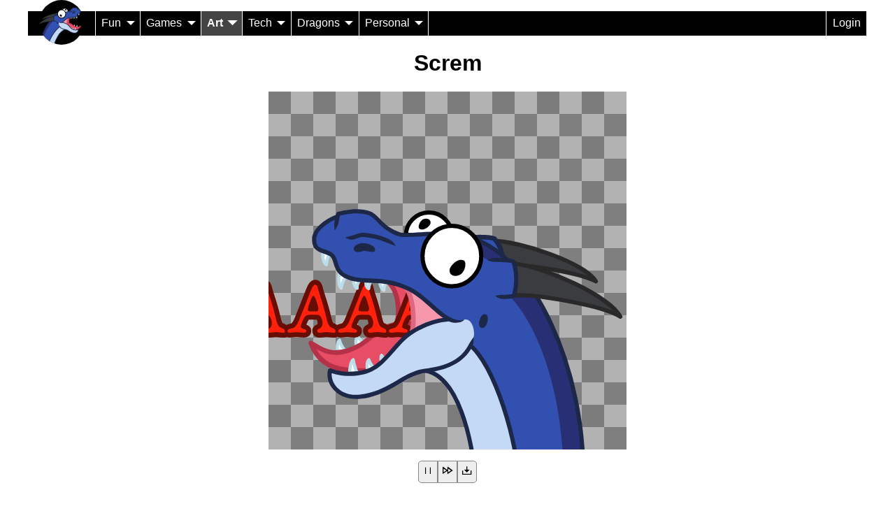

--- FILE ---
content_type: text/html; charset=UTF-8
request_url: https://dragon.best/lottie/screm/
body_size: 4070
content:
<!DOCTYPE html>
<html prefix="og: http://ogp.me/ns#">
<head>
<meta name="viewport" content="width=device-width, initial-scale=1.0" />

<link rel='icon' href='https://dragon.best/media/img/icon/16.png' sizes='16x16' type='image/png'/><link rel='icon' href='https://dragon.best/media/img/icon/24.png' sizes='24x24' type='image/png'/><link rel='icon' href='https://dragon.best/media/img/icon/32.png' sizes='32x32' type='image/png'/><meta name="twitter:card" content="summary_large_image" /><meta property='og:site_name' content='Best Dragon'/>
<meta property='og:type' content='photo'/>
<meta property='og:image' content='https://dragon.best/media/img/rasterized/lottie/screm.png'/>
<meta property='twitter:image' content='https://dragon.best/media/img/rasterized/lottie/screm.png'/>
<meta property='og:title' content='Screm'/>
<meta property='twitter:title' content='Screm'/>
<meta property='og:url' content='https://dragon.best/lottie/screm/'/>
<meta property='twitter:url' content='https://dragon.best/lottie/screm/'/>

<title>Screm</title>



<!-- <link href="https://cdn.jsdelivr.net/npm/remixicon@4.7.0/fonts/remixicon.css"  rel='stylesheet'> -->
<link rel="stylesheet" href="/media/styles/glicons/glicons.css" />

<link rel='stylesheet' type='text/css' href='https://dragon.best/media/styles/durg.css'/><link rel='stylesheet' type='text/css' href='https://dragon.best/media/styles/gallery.css'/><script src='https://cdnjs.cloudflare.com/ajax/libs/bodymovin/5.12.2/lottie.js'></script></head>
<body vocab="http://schema.org/" typeof="WebPage">
<nav class="menu">
<ul><li class='logo'><a title='Glax is best dragon' href='https://dragon.best/'></a></li><li><nav class='sub-menu'><span class='sub-menu-title'>Fun</span><ul class='sub-menu-items'><li><a href='https://dragon.best/choir'><span class='navicon ri-music-2-line'></span>Choir</a></li><li><a href='https://dragon.best/noodle'><span class='navicon ri-bowl-line'></span>Noodle</a></li><li><a href='https://dragon.best/tongue/'><span class='navicon ri-emotion-laugh-line'></span>Tongue</a></li><li><a href='https://dragon.best/random'><span class='navicon ri-dice-3-line'></span>Generator</a></li><li><a href='https://dragon.best/weather/'><span class='navicon ri-sun-foggy-line'></span>Weather</a></li><li><a href='https://dragon.best/awesome/'><span class='navicon ri-dragon-line'></span>Are dragons awesome?</a></li><li><a href='https://dragon.best/glaxgpt'><span class='navicon ri-chat-ai-3-line'></span>GlaxGPT</a></li><li><a href='https://dragon.best/cookie/'><span class='navicon ri-cookie-line'></span>Cookie</a></li><li><a href='https://dragon.best/captcha/'><span class='navicon ri-robot-2-line'></span>Captcha</a></li><li><a href='https://dragon.best/test/'><span class='navicon ri-question-line'></span>Dragon Test</a></li><li><a href='https://dragon.best/time/'><span class='navicon ri-time-line'></span>Durg Time</a></li><li><a href='https://dragon.best/curve/'><span class='navicon ri-line-chart-line'></span>Dragon Curve</a></li><li><a href='https://dragon.best/language/'><span class='navicon ri-chat-3-line'></span>Dragon Language</a></li><li><a href='https://dragon.best/lonely-place/'><span class='navicon ri-earth-line'></span>Lonely Place</a></li><li><a href='https://dragon.best/your-name/'><span class='navicon ri-sketching'></span>Your Name</a></li></ul></nav></li><li><nav class='sub-menu'><span class='sub-menu-title'>Games</span><ul class='sub-menu-items'><li><a href='https://dragon.best/games/glaxle/?nav=1'><span class='navicon ri-square-line'></span>Glaxle</a></li><li><a href='https://dragon.best/games/derg-flight'><span class='navicon ri-plane-line'></span>Derg Flight</a></li><li><a href='https://dragon.best/rawr/'><span class='navicon ri-megaphone-line'></span>Rawr!</a></li></ul></nav></li><li><nav class='sub-menu link_parent'><span class='sub-menu-title'>Art</span><ul class='sub-menu-items'><li><a href='https://dragon.best/editor/'><span class='navicon ri-pencil-line'></span>Sticker Editor</a></li><li><a href='https://dragon.best/vectors/'><span class='navicon ri-bezier-line'></span>Vectors</a></li><li><a href='https://dragon.best/lottie/' class='link_parent'><span class='navicon ri-video-on-line'></span>Lottie Animations</a></li><li><a href='https://dragon.best/3d/'><span class='navicon ri-box-3-line'></span>3D Models</a></li><li><a href='https://dragon.best/ascii/'><span class='navicon ri-font-family'></span>Ascii Art</a></li><li><a href='https://dragon.best/gifs/'><span class='navicon ri-video-on-line'></span>Gifs</a></li><li><a href='https://dragon.best/glaxmoji/'><span class='navicon ri-emotion-line'></span>Glaxmoji</a></li><li><a href='https://dragon.best/fur-noises/'><span class='navicon ri-megaphone-line'></span>Fur Noises</a></li><li><a href='https://dragon.best/commission/'><span class='navicon ri-cash-line'></span>Commission</a></li><li><a href='https://dragon.best/stickers/'><span class='navicon ri-emoji-sticker-line'></span>Telegram Stickers</a></li><li><a href='https://dragon.best/refs/'><span class='navicon ri-dragon-line'></span>Refs</a></li><li><a href='https://dragon.best/fursuit/'><span class='navicon ri-spy-line'></span>Fursuiting</a></li><li><a href='https://dragon.best/contrib/'><span class='navicon ri-multi-image-fill'></span>Contrib</a></li></ul></nav></li><li><nav class='sub-menu'><span class='sub-menu-title'>Tech</span><ul class='sub-menu-items'><li><a href='https://dragon.best/glaxverse/'><span class='navicon ri-meteor-line'></span>Glaxverse</a></li><li><a href='https://dragon.best/api/'><span class='navicon ri-code-s-slash-line'></span>API</a></li><li><a href='https://datatracker.ietf.org/doc/html/rfc9402'><span class='navicon ri-cat-line'></span>ConCat [RFC9402]</a></li><li><a href='https://dragon.best/yipyap'><span class='navicon ri-y-line'></span>COBOLD</a></li><li><a href='https://dragon.best/exemoji'><span class='navicon ri-cpu-line'></span>Exemoji</a></li><li><a href='https://dragon.best/copilot'><span class='navicon ri-flight-takeoff-line'></span>Copilot</a></li><li><a href='https://dragon.best/css'><span class='navicon ri-css3-fill'></span>CSS Art</a></li></ul></nav></li><li><nav class='sub-menu'><span class='sub-menu-title'>Dragons</span><ul class='sub-menu-items'><li><a href='https://dragon.best/dragons/'><span class='navicon ri-list-unordered'></span>List</a></li><li><a href='https://dragon.best/dragons/map/'><span class='navicon ri-road-map-line'></span>Map</a></li><li><a href='https://dragon.best/dragons/size/'><span class='navicon ri-ruler-2-line'></span>Size Chart</a></li></ul></nav></li><li><nav class='sub-menu'><span class='sub-menu-title'>Personal</span><ul class='sub-menu-items'><li><a href='https://dragon.best/contact/'><span class='navicon ri-id-card-line'></span>Contact</a></li><li><a href='https://dragon.best/cons/'><span class='navicon ri-calendar-2-fill'></span>Conventions</a></li><li><a href='https://dragon.best/telegram/'><span class='navicon ri-telegram-2-line'></span>Telegram</a></li></ul></nav></li><li class='separator'></li><li><a rel='nofollow' href='https://dragon.best/auth/login/?next=/lottie/screm/'>Login</a></li></ul></nav>
<main id='content' property="mainContentOfPage">
<div class='focus' typeof='ImageObject'><h1 property='name'>Screm</h1><span property='image' class='bigdurg'><div><div class='lottie alpha-back' id='lottie_000000000000004f0000000000000000' onclick='toggle_lottie_000000000000004f0000000000000000();'></div><script>
                var anim_lottie_000000000000004f0000000000000000 = bodymovin.loadAnimation({
                    container: document.getElementById('lottie_000000000000004f0000000000000000'),
                    renderer: 'svg',
                    loop: true,
                    autoplay: true,
                    path: 'https://dragon.best/media/img/lottie/screm.json',
                });
                function speed_lottie_000000000000004f0000000000000000()
                {
                    var anim = anim_lottie_000000000000004f0000000000000000;

                    if ( anim.playSpeed < 1 )
                        anim.setSpeed(1);
                    else if ( anim.playSpeed < 2 )
                        anim.setSpeed(2);
                    else
                        anim.setSpeed(0.5);

                    if ( anim.isPaused )
                        toggle_lottie_000000000000004f0000000000000000();
                }
                function toggle_lottie_000000000000004f0000000000000000()
                {
                    anim_lottie_000000000000004f0000000000000000.togglePause();
                    var togbutt = document.getElementById('pause_lottie_000000000000004f0000000000000000');
                    togbutt.children[0].classList.toggle('ri-play-line');
                    togbutt.children[0].classList.toggle('ri-pause-line');
                    togbutt.setAttribute('title', anim_lottie_000000000000004f0000000000000000.isPaused ? 'Play' : 'Pause');
                }
            </script><ul class='buttons'><li><a onclick='toggle_lottie_000000000000004f0000000000000000();' title='Pause' id='pause_lottie_000000000000004f0000000000000000'><span class='ri-pause-line'></span></a></li><li><a onclick='speed_lottie_000000000000004f0000000000000000();' title='Speed'><span class='ri-speed-line'></span></a></li><li><a href='https://dragon.best/media/img/lottie/screm.json?download' title='Download'><span class='ri-download-2-line'></span></a></li></ul></div></span><p class="description"><span property='name'>Screm</span> by <span property='author'>Mattia Basaglia</span> &copy; <span property='copyrightYear'>2017-2026</span> <a rel='license' href='https://creativecommons.org/licenses/by-sa/4.0/'>CC BY-SA</a></p></div><div style='text-align: center;'><p>You can install my animated stickers on telegram:</p><ul class='buttons'><li><a href='https://t.me/addstickers/GlaxAnimated'>Glax Animated</a></li><li><a href='https://t.me/addstickers/GlaxAnimated2'>Glax Animated 2</a></li></ul></div><div class="gallery-wrapper" typeof="ImageGallery"><div class="gallery"><a property='associatedMedia' typeof='ImageObject' class='durgpic' href='https://dragon.best/lottie/awoo/'><img src='https://dragon.best/media/img/rasterized/lottie/awoo.png' alt='Awoo' title='Awoo' property='image'/><meta property='name' content='Awoo'/><link rel='license' content='https://creativecommons.org/licenses/by-sa/4.0/'/><meta property='author' content='Mattia Basaglia'/><meta property='copyrightYear' content='2017-2026'/></a><a property='associatedMedia' typeof='ImageObject' class='durgpic' href='https://dragon.best/lottie/bamboozled/'><img src='https://dragon.best/media/img/rasterized/lottie/bamboozled.png' alt='Bamboozled' title='Bamboozled' property='image'/><meta property='name' content='Bamboozled'/><link rel='license' content='https://creativecommons.org/licenses/by-sa/4.0/'/><meta property='author' content='Mattia Basaglia'/><meta property='copyrightYear' content='2017-2026'/></a><a property='associatedMedia' typeof='ImageObject' class='durgpic' href='https://dragon.best/lottie/bite/'><img src='https://dragon.best/media/img/rasterized/lottie/bite.png' alt='Bite' title='Bite' property='image'/><meta property='name' content='Bite'/><link rel='license' content='https://creativecommons.org/licenses/by-sa/4.0/'/><meta property='author' content='Mattia Basaglia'/><meta property='copyrightYear' content='2017-2026'/></a><a property='associatedMedia' typeof='ImageObject' class='durgpic' href='https://dragon.best/lottie/blargh/'><img src='https://dragon.best/media/img/rasterized/lottie/blargh.png' alt='Blargh' title='Blargh' property='image'/><meta property='name' content='Blargh'/><link rel='license' content='https://creativecommons.org/licenses/by-sa/4.0/'/><meta property='author' content='Mattia Basaglia'/><meta property='copyrightYear' content='2017-2026'/></a><a property='associatedMedia' typeof='ImageObject' class='durgpic' href='https://dragon.best/lottie/boop/'><img src='https://dragon.best/media/img/rasterized/lottie/boop.png' alt='Boop' title='Boop' property='image'/><meta property='name' content='Boop'/><link rel='license' content='https://creativecommons.org/licenses/by-sa/4.0/'/><meta property='author' content='Mattia Basaglia'/><meta property='copyrightYear' content='2017-2026'/></a><a property='associatedMedia' typeof='ImageObject' class='durgpic' href='https://dragon.best/lottie/clap/'><img src='https://dragon.best/media/img/rasterized/lottie/clap.png' alt='Clap' title='Clap' property='image'/><meta property='name' content='Clap'/><link rel='license' content='https://creativecommons.org/licenses/by-sa/4.0/'/><meta property='author' content='Mattia Basaglia'/><meta property='copyrightYear' content='2017-2026'/></a><a property='associatedMedia' typeof='ImageObject' class='durgpic' href='https://dragon.best/lottie/clock/'><img src='https://dragon.best/media/img/rasterized/lottie/clock.png' alt='Clock' title='Clock' property='image'/><meta property='name' content='Clock'/><link rel='license' content='https://creativecommons.org/licenses/by-sa/4.0/'/><meta property='author' content='Mattia Basaglia'/><meta property='copyrightYear' content='2017-2026'/></a><a property='associatedMedia' typeof='ImageObject' class='durgpic' href='https://dragon.best/lottie/codeterm/'><img src='https://dragon.best/media/img/rasterized/lottie/codeterm.png' alt='Codeterm' title='Codeterm' property='image'/><meta property='name' content='Codeterm'/><link rel='license' content='https://creativecommons.org/licenses/by-sa/4.0/'/><meta property='author' content='Mattia Basaglia'/><meta property='copyrightYear' content='2017-2026'/></a><a property='associatedMedia' typeof='ImageObject' class='durgpic' href='https://dragon.best/lottie/coin/'><img src='https://dragon.best/media/img/rasterized/lottie/coin.png' alt='Coin' title='Coin' property='image'/><meta property='name' content='Coin'/><link rel='license' content='https://creativecommons.org/licenses/by-sa/4.0/'/><meta property='author' content='Mattia Basaglia'/><meta property='copyrightYear' content='2017-2026'/></a><a property='associatedMedia' typeof='ImageObject' class='durgpic' href='https://dragon.best/lottie/credits/'><img src='https://dragon.best/media/img/rasterized/lottie/credits.png' alt='Credits' title='Credits' property='image'/><meta property='name' content='Credits'/><link rel='license' content='https://creativecommons.org/licenses/by-sa/4.0/'/><meta property='author' content='Mattia Basaglia'/><meta property='copyrightYear' content='2017-2026'/></a><a property='associatedMedia' typeof='ImageObject' class='durgpic' href='https://dragon.best/lottie/curve/'><img src='https://dragon.best/media/img/rasterized/lottie/curve.png' alt='Curve' title='Curve' property='image'/><meta property='name' content='Curve'/><link rel='license' content='https://creativecommons.org/licenses/by-sa/4.0/'/><meta property='author' content='Mattia Basaglia'/><meta property='copyrightYear' content='2017-2026'/></a><a property='associatedMedia' typeof='ImageObject' class='durgpic' href='https://dragon.best/lottie/cyborg/'><img src='https://dragon.best/media/img/rasterized/lottie/cyborg.png' alt='Cyborg' title='Cyborg' property='image'/><meta property='name' content='Cyborg'/><link rel='license' content='https://creativecommons.org/licenses/by-sa/4.0/'/><meta property='author' content='Mattia Basaglia'/><meta property='copyrightYear' content='2017-2026'/></a><a property='associatedMedia' typeof='ImageObject' class='durgpic' href='https://dragon.best/lottie/deal_with_it/'><img src='https://dragon.best/media/img/rasterized/lottie/deal_with_it.png' alt='Deal With It' title='Deal With It' property='image'/><meta property='name' content='Deal With It'/><link rel='license' content='https://creativecommons.org/licenses/by-sa/4.0/'/><meta property='author' content='Mattia Basaglia'/><meta property='copyrightYear' content='2017-2026'/></a><a property='associatedMedia' typeof='ImageObject' class='durgpic' href='https://dragon.best/lottie/doubt/'><img src='https://dragon.best/media/img/rasterized/lottie/doubt.png' alt='Doubt' title='Doubt' property='image'/><meta property='name' content='Doubt'/><link rel='license' content='https://creativecommons.org/licenses/by-sa/4.0/'/><meta property='author' content='Mattia Basaglia'/><meta property='copyrightYear' content='2017-2026'/></a><a property='associatedMedia' typeof='ImageObject' class='durgpic' href='https://dragon.best/lottie/egg/'><img src='https://dragon.best/media/img/rasterized/lottie/egg.png' alt='Egg' title='Egg' property='image'/><meta property='name' content='Egg'/><link rel='license' content='https://creativecommons.org/licenses/by-sa/4.0/'/><meta property='author' content='Mattia Basaglia'/><meta property='copyrightYear' content='2017-2026'/></a><a property='associatedMedia' typeof='ImageObject' class='durgpic' href='https://dragon.best/lottie/fire/'><img src='https://dragon.best/media/img/rasterized/lottie/fire.png' alt='Fire' title='Fire' property='image'/><meta property='name' content='Fire'/><link rel='license' content='https://creativecommons.org/licenses/by-sa/4.0/'/><meta property='author' content='Mattia Basaglia'/><meta property='copyrightYear' content='2017-2026'/></a><a property='associatedMedia' typeof='ImageObject' class='durgpic' href='https://dragon.best/lottie/flag/'><img src='https://dragon.best/media/img/rasterized/lottie/flag.png' alt='Flag' title='Flag' property='image'/><meta property='name' content='Flag'/><link rel='license' content='https://creativecommons.org/licenses/by-sa/4.0/'/><meta property='author' content='Mattia Basaglia'/><meta property='copyrightYear' content='2017-2026'/></a><a property='associatedMedia' typeof='ImageObject' class='durgpic' href='https://dragon.best/lottie/flying/'><img src='https://dragon.best/media/img/rasterized/lottie/flying.png' alt='Flying' title='Flying' property='image'/><meta property='name' content='Flying'/><link rel='license' content='https://creativecommons.org/licenses/by-sa/4.0/'/><meta property='author' content='Mattia Basaglia'/><meta property='copyrightYear' content='2017-2026'/></a><a property='associatedMedia' typeof='ImageObject' class='durgpic' href='https://dragon.best/lottie/freezing/'><img src='https://dragon.best/media/img/rasterized/lottie/freezing.png' alt='Freezing' title='Freezing' property='image'/><meta property='name' content='Freezing'/><link rel='license' content='https://creativecommons.org/licenses/by-sa/4.0/'/><meta property='author' content='Mattia Basaglia'/><meta property='copyrightYear' content='2017-2026'/></a><a property='associatedMedia' typeof='ImageObject' class='durgpic' href='https://dragon.best/lottie/gauge/'><img src='https://dragon.best/media/img/rasterized/lottie/gauge.png' alt='Gauge' title='Gauge' property='image'/><meta property='name' content='Gauge'/><link rel='license' content='https://creativecommons.org/licenses/by-sa/4.0/'/><meta property='author' content='Mattia Basaglia'/><meta property='copyrightYear' content='2017-2026'/></a><a property='associatedMedia' typeof='ImageObject' class='durgpic' href='https://dragon.best/lottie/googlax/'><img src='https://dragon.best/media/img/rasterized/lottie/googlax.png' alt='Googlax' title='Googlax' property='image'/><meta property='name' content='Googlax'/><link rel='license' content='https://creativecommons.org/licenses/by-sa/4.0/'/><meta property='author' content='Mattia Basaglia'/><meta property='copyrightYear' content='2017-2026'/></a><a property='associatedMedia' typeof='ImageObject' class='durgpic' href='https://dragon.best/lottie/hatching/'><img src='https://dragon.best/media/img/rasterized/lottie/hatching.png' alt='Hatching' title='Hatching' property='image'/><meta property='name' content='Hatching'/><link rel='license' content='https://creativecommons.org/licenses/by-sa/4.0/'/><meta property='author' content='Mattia Basaglia'/><meta property='copyrightYear' content='2017-2026'/></a><a property='associatedMedia' typeof='ImageObject' class='durgpic' href='https://dragon.best/lottie/huff/'><img src='https://dragon.best/media/img/rasterized/lottie/huff.png' alt='Huff' title='Huff' property='image'/><meta property='name' content='Huff'/><link rel='license' content='https://creativecommons.org/licenses/by-sa/4.0/'/><meta property='author' content='Mattia Basaglia'/><meta property='copyrightYear' content='2017-2026'/></a><a property='associatedMedia' typeof='ImageObject' class='durgpic' href='https://dragon.best/lottie/innocent/'><img src='https://dragon.best/media/img/rasterized/lottie/innocent.png' alt='Innocent' title='Innocent' property='image'/><meta property='name' content='Innocent'/><link rel='license' content='https://creativecommons.org/licenses/by-sa/4.0/'/><meta property='author' content='Mattia Basaglia'/><meta property='copyrightYear' content='2017-2026'/></a><a property='associatedMedia' typeof='ImageObject' class='durgpic' href='https://dragon.best/lottie/laughing/'><img src='https://dragon.best/media/img/rasterized/lottie/laughing.png' alt='Laughing' title='Laughing' property='image'/><meta property='name' content='Laughing'/><link rel='license' content='https://creativecommons.org/licenses/by-sa/4.0/'/><meta property='author' content='Mattia Basaglia'/><meta property='copyrightYear' content='2017-2026'/></a><a property='associatedMedia' typeof='ImageObject' class='durgpic' href='https://dragon.best/lottie/lewd/'><img src='https://dragon.best/media/img/rasterized/lottie/lewd.png' alt='Lewd' title='Lewd' property='image'/><meta property='name' content='Lewd'/><link rel='license' content='https://creativecommons.org/licenses/by-sa/4.0/'/><meta property='author' content='Mattia Basaglia'/><meta property='copyrightYear' content='2017-2026'/></a><a property='associatedMedia' typeof='ImageObject' class='durgpic' href='https://dragon.best/lottie/licking/'><img src='https://dragon.best/media/img/rasterized/lottie/licking.png' alt='Licking' title='Licking' property='image'/><meta property='name' content='Licking'/><link rel='license' content='https://creativecommons.org/licenses/by-sa/4.0/'/><meta property='author' content='Mattia Basaglia'/><meta property='copyrightYear' content='2017-2026'/></a><a property='associatedMedia' typeof='ImageObject' class='durgpic' href='https://dragon.best/lottie/matrix/'><img src='https://dragon.best/media/img/rasterized/lottie/matrix.png' alt='Matrix' title='Matrix' property='image'/><meta property='name' content='Matrix'/><link rel='license' content='https://creativecommons.org/licenses/by-sa/4.0/'/><meta property='author' content='Mattia Basaglia'/><meta property='copyrightYear' content='2017-2026'/></a><a property='associatedMedia' typeof='ImageObject' class='durgpic' href='https://dragon.best/lottie/melting/'><img src='https://dragon.best/media/img/rasterized/lottie/melting.png' alt='Melting' title='Melting' property='image'/><meta property='name' content='Melting'/><link rel='license' content='https://creativecommons.org/licenses/by-sa/4.0/'/><meta property='author' content='Mattia Basaglia'/><meta property='copyrightYear' content='2017-2026'/></a><a property='associatedMedia' typeof='ImageObject' class='durgpic' href='https://dragon.best/lottie/no-durg-allowed/'><img src='https://dragon.best/media/img/rasterized/lottie/no-durg-allowed.png' alt='No Durg Allowed' title='No Durg Allowed' property='image'/><meta property='name' content='No Durg Allowed'/><link rel='license' content='https://creativecommons.org/licenses/by-sa/4.0/'/><meta property='author' content='Mattia Basaglia'/><meta property='copyrightYear' content='2017-2026'/></a><a property='associatedMedia' typeof='ImageObject' class='durgpic' href='https://dragon.best/lottie/not-sure-if/'><img src='https://dragon.best/media/img/rasterized/lottie/not-sure-if.png' alt='Not Sure If' title='Not Sure If' property='image'/><meta property='name' content='Not Sure If'/><link rel='license' content='https://creativecommons.org/licenses/by-sa/4.0/'/><meta property='author' content='Mattia Basaglia'/><meta property='copyrightYear' content='2017-2026'/></a><a property='associatedMedia' typeof='ImageObject' class='durgpic' href='https://dragon.best/lottie/phone/'><img src='https://dragon.best/media/img/rasterized/lottie/phone.png' alt='Phone' title='Phone' property='image'/><meta property='name' content='Phone'/><link rel='license' content='https://creativecommons.org/licenses/by-sa/4.0/'/><meta property='author' content='Mattia Basaglia'/><meta property='copyrightYear' content='2017-2026'/></a><a property='associatedMedia' typeof='ImageObject' class='durgpic' href='https://dragon.best/lottie/pissed-off/'><img src='https://dragon.best/media/img/rasterized/lottie/pissed-off.png' alt='Pissed Off' title='Pissed Off' property='image'/><meta property='name' content='Pissed Off'/><link rel='license' content='https://creativecommons.org/licenses/by-sa/4.0/'/><meta property='author' content='Mattia Basaglia'/><meta property='copyrightYear' content='2017-2026'/></a><a property='associatedMedia' typeof='ImageObject' class='durgpic' href='https://dragon.best/lottie/poke/'><img src='https://dragon.best/media/img/rasterized/lottie/poke.png' alt='Poke' title='Poke' property='image'/><meta property='name' content='Poke'/><link rel='license' content='https://creativecommons.org/licenses/by-sa/4.0/'/><meta property='author' content='Mattia Basaglia'/><meta property='copyrightYear' content='2017-2026'/></a><a property='associatedMedia' typeof='ImageObject' class='durgpic' href='https://dragon.best/lottie/punch/'><img src='https://dragon.best/media/img/rasterized/lottie/punch.png' alt='Punch' title='Punch' property='image'/><meta property='name' content='Punch'/><link rel='license' content='https://creativecommons.org/licenses/by-sa/4.0/'/><meta property='author' content='Mattia Basaglia'/><meta property='copyrightYear' content='2017-2026'/></a><a property='associatedMedia' typeof='ImageObject' class='durgpic' href='https://dragon.best/lottie/rain/'><img src='https://dragon.best/media/img/rasterized/lottie/rain.png' alt='Rain' title='Rain' property='image'/><meta property='name' content='Rain'/><link rel='license' content='https://creativecommons.org/licenses/by-sa/4.0/'/><meta property='author' content='Mattia Basaglia'/><meta property='copyrightYear' content='2017-2026'/></a><a property='associatedMedia' typeof='ImageObject' class='durgpic' href='https://dragon.best/lottie/run-away/'><img src='https://dragon.best/media/img/rasterized/lottie/run-away.png' alt='Run Away' title='Run Away' property='image'/><meta property='name' content='Run Away'/><link rel='license' content='https://creativecommons.org/licenses/by-sa/4.0/'/><meta property='author' content='Mattia Basaglia'/><meta property='copyrightYear' content='2017-2026'/></a><span property='associatedMedia' typeof='ImageObject' class='durgpic selected'><img src='https://dragon.best/media/img/rasterized/lottie/screm.png' alt='Screm' title='Screm' property='image'/><meta property='name' content='Screm'/><link rel='license' content='https://creativecommons.org/licenses/by-sa/4.0/'/><meta property='author' content='Mattia Basaglia'/><meta property='copyrightYear' content='2017-2026'/></span><a property='associatedMedia' typeof='ImageObject' class='durgpic' href='https://dragon.best/lottie/sfw/'><img src='https://dragon.best/media/img/rasterized/lottie/sfw.png' alt='Sfw' title='Sfw' property='image'/><meta property='name' content='Sfw'/><link rel='license' content='https://creativecommons.org/licenses/by-sa/4.0/'/><meta property='author' content='Mattia Basaglia'/><meta property='copyrightYear' content='2017-2026'/></a><a property='associatedMedia' typeof='ImageObject' class='durgpic' href='https://dragon.best/lottie/sierp/'><img src='https://dragon.best/media/img/rasterized/lottie/sierp.png' alt='Sierp' title='Sierp' property='image'/><meta property='name' content='Sierp'/><link rel='license' content='https://creativecommons.org/licenses/by-sa/4.0/'/><meta property='author' content='Mattia Basaglia'/><meta property='copyrightYear' content='2017-2026'/></a><a property='associatedMedia' typeof='ImageObject' class='durgpic' href='https://dragon.best/lottie/sleepy/'><img src='https://dragon.best/media/img/rasterized/lottie/sleepy.png' alt='Sleepy' title='Sleepy' property='image'/><meta property='name' content='Sleepy'/><link rel='license' content='https://creativecommons.org/licenses/by-sa/4.0/'/><meta property='author' content='Mattia Basaglia'/><meta property='copyrightYear' content='2017-2026'/></a><a property='associatedMedia' typeof='ImageObject' class='durgpic' href='https://dragon.best/lottie/stain/'><img src='https://dragon.best/media/img/rasterized/lottie/stain.png' alt='Stain' title='Stain' property='image'/><meta property='name' content='Stain'/><link rel='license' content='https://creativecommons.org/licenses/by-sa/4.0/'/><meta property='author' content='Mattia Basaglia'/><meta property='copyrightYear' content='2017-2026'/></a><a property='associatedMedia' typeof='ImageObject' class='durgpic' href='https://dragon.best/lottie/swearing/'><img src='https://dragon.best/media/img/rasterized/lottie/swearing.png' alt='Swearing' title='Swearing' property='image'/><meta property='name' content='Swearing'/><link rel='license' content='https://creativecommons.org/licenses/by-sa/4.0/'/><meta property='author' content='Mattia Basaglia'/><meta property='copyrightYear' content='2017-2026'/></a><a property='associatedMedia' typeof='ImageObject' class='durgpic' href='https://dragon.best/lottie/this/'><img src='https://dragon.best/media/img/rasterized/lottie/this.png' alt='This' title='This' property='image'/><meta property='name' content='This'/><link rel='license' content='https://creativecommons.org/licenses/by-sa/4.0/'/><meta property='author' content='Mattia Basaglia'/><meta property='copyrightYear' content='2017-2026'/></a><a property='associatedMedia' typeof='ImageObject' class='durgpic' href='https://dragon.best/lottie/thumbup/'><img src='https://dragon.best/media/img/rasterized/lottie/thumbup.png' alt='Thumbup' title='Thumbup' property='image'/><meta property='name' content='Thumbup'/><link rel='license' content='https://creativecommons.org/licenses/by-sa/4.0/'/><meta property='author' content='Mattia Basaglia'/><meta property='copyrightYear' content='2017-2026'/></a><a property='associatedMedia' typeof='ImageObject' class='durgpic' href='https://dragon.best/lottie/trash/'><img src='https://dragon.best/media/img/rasterized/lottie/trash.png' alt='Trash' title='Trash' property='image'/><meta property='name' content='Trash'/><link rel='license' content='https://creativecommons.org/licenses/by-sa/4.0/'/><meta property='author' content='Mattia Basaglia'/><meta property='copyrightYear' content='2017-2026'/></a><a property='associatedMedia' typeof='ImageObject' class='durgpic' href='https://dragon.best/lottie/trippy/'><img src='https://dragon.best/media/img/rasterized/lottie/trippy.png' alt='Trippy' title='Trippy' property='image'/><meta property='name' content='Trippy'/><link rel='license' content='https://creativecommons.org/licenses/by-sa/4.0/'/><meta property='author' content='Mattia Basaglia'/><meta property='copyrightYear' content='2017-2026'/></a><a property='associatedMedia' typeof='ImageObject' class='durgpic' href='https://dragon.best/lottie/twerk/'><img src='https://dragon.best/media/img/rasterized/lottie/twerk.png' alt='Twerk' title='Twerk' property='image'/><meta property='name' content='Twerk'/><link rel='license' content='https://creativecommons.org/licenses/by-sa/4.0/'/><meta property='author' content='Mattia Basaglia'/><meta property='copyrightYear' content='2017-2026'/></a><a property='associatedMedia' typeof='ImageObject' class='durgpic' href='https://dragon.best/lottie/unimpressed/'><img src='https://dragon.best/media/img/rasterized/lottie/unimpressed.png' alt='Unimpressed' title='Unimpressed' property='image'/><meta property='name' content='Unimpressed'/><link rel='license' content='https://creativecommons.org/licenses/by-sa/4.0/'/><meta property='author' content='Mattia Basaglia'/><meta property='copyrightYear' content='2017-2026'/></a></div></div><div class="gallery-wrapper" typeof="ImageGallery"><h2 class='gallery-title' property='name'>Commissions</h2><div class="gallery"><a property='associatedMedia' typeof='ImageObject' class='durgpic' href='https://dragon.best/lottie/commissions/drian-mrawr/'><img src='https://dragon.best/media/img/rasterized/lottie/commissions/drian-mrawr.png' alt='Drian Mrawr' title='Drian Mrawr' property='image'/><meta property='name' content='Drian Mrawr'/><link rel='license' content='http://creativecommons.org/licenses/by-nc-nd/4.0/'/><meta property='author' content='Mattia Basaglia'/><meta property='copyrightYear' content='2017-2026'/></a><a property='associatedMedia' typeof='ImageObject' class='durgpic' href='https://dragon.best/lottie/commissions/hondra-frills/'><img src='https://dragon.best/media/img/rasterized/lottie/commissions/hondra-frills.png' alt='Hondra Frills' title='Hondra Frills' property='image'/><meta property='name' content='Hondra Frills'/><link rel='license' content='http://creativecommons.org/licenses/by-nc-nd/4.0/'/><meta property='author' content='Mattia Basaglia'/><meta property='copyrightYear' content='2017-2026'/></a><a property='associatedMedia' typeof='ImageObject' class='durgpic' href='https://dragon.best/lottie/commissions/icedragon-derp/'><img src='https://dragon.best/media/img/rasterized/lottie/commissions/icedragon-derp.png' alt='Icedragon Derp' title='Icedragon Derp' property='image'/><meta property='name' content='Icedragon Derp'/><link rel='license' content='http://creativecommons.org/licenses/by-nc-nd/4.0/'/><meta property='author' content='Mattia Basaglia'/><meta property='copyrightYear' content='2017-2026'/></a><a property='associatedMedia' typeof='ImageObject' class='durgpic' href='https://dragon.best/lottie/commissions/mipsy-float/'><img src='https://dragon.best/media/img/rasterized/lottie/commissions/mipsy-float.png' alt='Mipsy Float' title='Mipsy Float' property='image'/><meta property='name' content='Mipsy Float'/><link rel='license' content='http://creativecommons.org/licenses/by-nc-nd/4.0/'/><meta property='author' content='Mattia Basaglia'/><meta property='copyrightYear' content='2017-2026'/></a><a property='associatedMedia' typeof='ImageObject' class='durgpic' href='https://dragon.best/lottie/commissions/negadrake-mango/'><img src='https://dragon.best/media/img/rasterized/lottie/commissions/negadrake-mango.png' alt='Negadrake Mango' title='Negadrake Mango' property='image'/><meta property='name' content='Negadrake Mango'/><link rel='license' content='http://creativecommons.org/licenses/by-nc-nd/4.0/'/><meta property='author' content='Mattia Basaglia'/><meta property='copyrightYear' content='2017-2026'/></a><a property='associatedMedia' typeof='ImageObject' class='durgpic' href='https://dragon.best/lottie/commissions/sephoix-merp/'><img src='https://dragon.best/media/img/rasterized/lottie/commissions/sephoix-merp.png' alt='Sephoix Merp' title='Sephoix Merp' property='image'/><meta property='name' content='Sephoix Merp'/><link rel='license' content='http://creativecommons.org/licenses/by-nc-nd/4.0/'/><meta property='author' content='Mattia Basaglia'/><meta property='copyrightYear' content='2017-2026'/></a><a property='associatedMedia' typeof='ImageObject' class='durgpic' href='https://dragon.best/lottie/commissions/zareph/'><img src='https://dragon.best/media/img/rasterized/lottie/commissions/zareph.png' alt='Zareph' title='Zareph' property='image'/><meta property='name' content='Zareph'/><link rel='license' content='http://creativecommons.org/licenses/by-nc-nd/4.0/'/><meta property='author' content='Mattia Basaglia'/><meta property='copyrightYear' content='2017-2026'/></a></div></div></main>
<aside class='copyright'>
    Copyright &copy;
    <span property="copyrightYear">2017-2026</span>
    <span property="author" typeof="Person">
        <span property="name">Mattia Basaglia</span>
    </span>
    <br />
    <a rel='license' href='https://creativecommons.org/licenses/by-sa/4.0/'>CC BY-SA</a> <a href='https://dragon.best/license/'>License info</a></aside>
</body>
</html>



--- FILE ---
content_type: text/css
request_url: https://dragon.best/media/styles/glicons/glicons.css
body_size: 20056
content:
@font-face {
    font-family: "glicons";
    src: url("./glicons.woff2?6ad56eebbc50840f6b03ea822ef091bf") format("woff2"),
url("./glicons.woff?6ad56eebbc50840f6b03ea822ef091bf") format("woff"),
url("./glicons.ttf?6ad56eebbc50840f6b03ea822ef091bf") format("truetype");
}

[class^="ri-"]:before, [class*=" ri-"]:before {
    font-family: glicons !important;
    font-style: normal;
    font-weight: normal !important;
    font-variant: normal;
    text-transform: none;
    line-height: 1;
    -webkit-font-smoothing: antialiased;
    -moz-osx-font-smoothing: grayscale;
}

.ri-arrow-down-s-fill:before {
    content: "\ea4d";
}
.ri-windy-line:before {
    content: "\f101";
}
.ri-windy-fill:before {
    content: "\f102";
}
.ri-water-percent-line:before {
    content: "\f103";
}
.ri-water-percent-fill:before {
    content: "\f104";
}
.ri-typhoon-line:before {
    content: "\f105";
}
.ri-typhoon-fill:before {
    content: "\f106";
}
.ri-tornado-line:before {
    content: "\f107";
}
.ri-tornado-fill:before {
    content: "\f108";
}
.ri-thunderstorms-line:before {
    content: "\f109";
}
.ri-thunderstorms-fill:before {
    content: "\f10a";
}
.ri-temp-hot-line:before {
    content: "\f10b";
}
.ri-temp-hot-fill:before {
    content: "\f10c";
}
.ri-temp-cold-line:before {
    content: "\f10d";
}
.ri-temp-cold-fill:before {
    content: "\f10e";
}
.ri-sun-line:before {
    content: "\f10f";
}
.ri-sun-foggy-line:before {
    content: "\f110";
}
.ri-sun-foggy-fill:before {
    content: "\f111";
}
.ri-sun-fill:before {
    content: "\f112";
}
.ri-sun-cloudy-line:before {
    content: "\f113";
}
.ri-sun-cloudy-fill:before {
    content: "\f114";
}
.ri-sparkling-line:before {
    content: "\f115";
}
.ri-sparkling-fill:before {
    content: "\f116";
}
.ri-sparkling-2-line:before {
    content: "\f117";
}
.ri-sparkling-2-fill:before {
    content: "\f118";
}
.ri-snowy-line:before {
    content: "\f119";
}
.ri-snowy-fill:before {
    content: "\f11a";
}
.ri-snowflake-line:before {
    content: "\f11b";
}
.ri-snowflake-fill:before {
    content: "\f11c";
}
.ri-showers-line:before {
    content: "\f11d";
}
.ri-showers-fill:before {
    content: "\f11e";
}
.ri-shining-line:before {
    content: "\f11f";
}
.ri-shining-fill:before {
    content: "\f120";
}
.ri-shining-2-line:before {
    content: "\f121";
}
.ri-shining-2-fill:before {
    content: "\f122";
}
.ri-rainy-line:before {
    content: "\f123";
}
.ri-rainy-fill:before {
    content: "\f124";
}
.ri-rainbow-line:before {
    content: "\f125";
}
.ri-rainbow-fill:before {
    content: "\f126";
}
.ri-moon-line:before {
    content: "\f127";
}
.ri-moon-foggy-line:before {
    content: "\f128";
}
.ri-moon-foggy-fill:before {
    content: "\f129";
}
.ri-moon-fill:before {
    content: "\f12a";
}
.ri-moon-cloudy-line:before {
    content: "\f12b";
}
.ri-moon-cloudy-fill:before {
    content: "\f12c";
}
.ri-moon-clear-line:before {
    content: "\f12d";
}
.ri-moon-clear-fill:before {
    content: "\f12e";
}
.ri-mist-line:before {
    content: "\f12f";
}
.ri-mist-fill:before {
    content: "\f130";
}
.ri-meteor-line:before {
    content: "\f131";
}
.ri-meteor-fill:before {
    content: "\f132";
}
.ri-heavy-showers-line:before {
    content: "\f133";
}
.ri-heavy-showers-fill:before {
    content: "\f134";
}
.ri-haze-line:before {
    content: "\f135";
}
.ri-haze-fill:before {
    content: "\f136";
}
.ri-haze-2-line:before {
    content: "\f137";
}
.ri-haze-2-fill:before {
    content: "\f138";
}
.ri-hail-line:before {
    content: "\f139";
}
.ri-hail-fill:before {
    content: "\f13a";
}
.ri-foggy-line:before {
    content: "\f13b";
}
.ri-foggy-fill:before {
    content: "\f13c";
}
.ri-flood-line:before {
    content: "\f13d";
}
.ri-flood-fill:before {
    content: "\f13e";
}
.ri-flashlight-line:before {
    content: "\f13f";
}
.ri-flashlight-fill:before {
    content: "\f140";
}
.ri-fire-line:before {
    content: "\f141";
}
.ri-fire-fill:before {
    content: "\f142";
}
.ri-fahrenheit-line:before {
    content: "\f143";
}
.ri-fahrenheit-fill:before {
    content: "\f144";
}
.ri-earthquake-line:before {
    content: "\f145";
}
.ri-earthquake-fill:before {
    content: "\f146";
}
.ri-drizzle-line:before {
    content: "\f147";
}
.ri-drizzle-fill:before {
    content: "\f148";
}
.ri-cloudy-line:before {
    content: "\f149";
}
.ri-cloudy-fill:before {
    content: "\f14a";
}
.ri-cloudy-2-line:before {
    content: "\f14b";
}
.ri-cloudy-2-fill:before {
    content: "\f14c";
}
.ri-cloud-windy-line:before {
    content: "\f14d";
}
.ri-cloud-windy-fill:before {
    content: "\f14e";
}
.ri-celsius-line:before {
    content: "\f14f";
}
.ri-celsius-fill:before {
    content: "\f150";
}
.ri-blaze-line:before {
    content: "\f151";
}
.ri-blaze-fill:before {
    content: "\f152";
}
.ri-women-line:before {
    content: "\f153";
}
.ri-women-fill:before {
    content: "\f154";
}
.ri-user-voice-line:before {
    content: "\f155";
}
.ri-user-voice-fill:before {
    content: "\f156";
}
.ri-user-unfollow-line:before {
    content: "\f157";
}
.ri-user-unfollow-fill:before {
    content: "\f158";
}
.ri-user-star-line:before {
    content: "\f159";
}
.ri-user-star-fill:before {
    content: "\f15a";
}
.ri-user-smile-line:before {
    content: "\f15b";
}
.ri-user-smile-fill:before {
    content: "\f15c";
}
.ri-user-shared-line:before {
    content: "\f15d";
}
.ri-user-shared-fill:before {
    content: "\f15e";
}
.ri-user-shared-2-line:before {
    content: "\f15f";
}
.ri-user-shared-2-fill:before {
    content: "\f160";
}
.ri-user-settings-line:before {
    content: "\f161";
}
.ri-user-settings-fill:before {
    content: "\f162";
}
.ri-user-search-line:before {
    content: "\f163";
}
.ri-user-search-fill:before {
    content: "\f164";
}
.ri-user-received-line:before {
    content: "\f165";
}
.ri-user-received-fill:before {
    content: "\f166";
}
.ri-user-received-2-line:before {
    content: "\f167";
}
.ri-user-received-2-fill:before {
    content: "\f168";
}
.ri-user-minus-line:before {
    content: "\f169";
}
.ri-user-minus-fill:before {
    content: "\f16a";
}
.ri-user-location-line:before {
    content: "\f16b";
}
.ri-user-location-fill:before {
    content: "\f16c";
}
.ri-user-line:before {
    content: "\f16d";
}
.ri-user-heart-line:before {
    content: "\f16e";
}
.ri-user-heart-fill:before {
    content: "\f16f";
}
.ri-user-forbid-line:before {
    content: "\f170";
}
.ri-user-forbid-fill:before {
    content: "\f171";
}
.ri-user-follow-line:before {
    content: "\f172";
}
.ri-user-follow-fill:before {
    content: "\f173";
}
.ri-user-fill:before {
    content: "\f174";
}
.ri-user-community-line:before {
    content: "\f175";
}
.ri-user-community-fill:before {
    content: "\f176";
}
.ri-user-add-line:before {
    content: "\f177";
}
.ri-user-add-fill:before {
    content: "\f178";
}
.ri-user-6-line:before {
    content: "\f179";
}
.ri-user-6-fill:before {
    content: "\f17a";
}
.ri-user-5-line:before {
    content: "\f17b";
}
.ri-user-5-fill:before {
    content: "\f17c";
}
.ri-user-4-line:before {
    content: "\f17d";
}
.ri-user-4-fill:before {
    content: "\f17e";
}
.ri-user-3-line:before {
    content: "\f17f";
}
.ri-user-3-fill:before {
    content: "\f180";
}
.ri-user-2-line:before {
    content: "\f181";
}
.ri-user-2-fill:before {
    content: "\f182";
}
.ri-travesti-line:before {
    content: "\f183";
}
.ri-travesti-fill:before {
    content: "\f184";
}
.ri-team-line:before {
    content: "\f185";
}
.ri-team-fill:before {
    content: "\f186";
}
.ri-star-smile-line:before {
    content: "\f187";
}
.ri-star-smile-fill:before {
    content: "\f188";
}
.ri-spy-line:before {
    content: "\f189";
}
.ri-spy-fill:before {
    content: "\f18a";
}
.ri-skull-line:before {
    content: "\f18b";
}
.ri-skull-fill:before {
    content: "\f18c";
}
.ri-skull-2-line:before {
    content: "\f18d";
}
.ri-skull-2-fill:before {
    content: "\f18e";
}
.ri-robot-line:before {
    content: "\f18f";
}
.ri-robot-fill:before {
    content: "\f190";
}
.ri-robot-3-line:before {
    content: "\f191";
}
.ri-robot-3-fill:before {
    content: "\f192";
}
.ri-robot-2-line:before {
    content: "\f193";
}
.ri-robot-2-fill:before {
    content: "\f194";
}
.ri-parent-line:before {
    content: "\f195";
}
.ri-parent-fill:before {
    content: "\f196";
}
.ri-open-arm-line:before {
    content: "\f197";
}
.ri-open-arm-fill:before {
    content: "\f198";
}
.ri-mickey-line:before {
    content: "\f199";
}
.ri-mickey-fill:before {
    content: "\f19a";
}
.ri-men-line:before {
    content: "\f19b";
}
.ri-men-fill:before {
    content: "\f19c";
}
.ri-group-line:before {
    content: "\f19d";
}
.ri-group-fill:before {
    content: "\f19e";
}
.ri-group-3-line:before {
    content: "\f19f";
}
.ri-group-3-fill:before {
    content: "\f1a0";
}
.ri-group-2-line:before {
    content: "\f1a1";
}
.ri-group-2-fill:before {
    content: "\f1a2";
}
.ri-ghost-smile-line:before {
    content: "\f1a3";
}
.ri-ghost-smile-fill:before {
    content: "\f1a4";
}
.ri-ghost-line:before {
    content: "\f1a5";
}
.ri-ghost-fill:before {
    content: "\f1a6";
}
.ri-ghost-2-line:before {
    content: "\f1a7";
}
.ri-ghost-2-fill:before {
    content: "\f1a8";
}
.ri-genderless-line:before {
    content: "\f1a9";
}
.ri-genderless-fill:before {
    content: "\f1aa";
}
.ri-emotion-unhappy-line:before {
    content: "\f1ab";
}
.ri-emotion-unhappy-fill:before {
    content: "\f1ac";
}
.ri-emotion-sad-line:before {
    content: "\f1ad";
}
.ri-emotion-sad-fill:before {
    content: "\f1ae";
}
.ri-emotion-normal-line:before {
    content: "\f1af";
}
.ri-emotion-normal-fill:before {
    content: "\f1b0";
}
.ri-emotion-line:before {
    content: "\f1b1";
}
.ri-emotion-laugh-line:before {
    content: "\f1b2";
}
.ri-emotion-laugh-fill:before {
    content: "\f1b3";
}
.ri-emotion-happy-line:before {
    content: "\f1b4";
}
.ri-emotion-happy-fill:before {
    content: "\f1b5";
}
.ri-emotion-fill:before {
    content: "\f1b6";
}
.ri-emotion-2-line:before {
    content: "\f1b7";
}
.ri-emotion-2-fill:before {
    content: "\f1b8";
}
.ri-criminal-line:before {
    content: "\f1b9";
}
.ri-criminal-fill:before {
    content: "\f1ba";
}
.ri-contacts-line:before {
    content: "\f1bb";
}
.ri-contacts-fill:before {
    content: "\f1bc";
}
.ri-body-scan-line:before {
    content: "\f1bd";
}
.ri-body-scan-fill:before {
    content: "\f1be";
}
.ri-bear-smile-line:before {
    content: "\f1bf";
}
.ri-bear-smile-fill:before {
    content: "\f1c0";
}
.ri-aliens-line:before {
    content: "\f1c1";
}
.ri-aliens-fill:before {
    content: "\f1c2";
}
.ri-ai-agent-line:before {
    content: "\f1c3";
}
.ri-ai-agent-fill:before {
    content: "\f1c4";
}
.ri-admin-line:before {
    content: "\f1c5";
}
.ri-admin-fill:before {
    content: "\f1c6";
}
.ri-account-pin-circle-line:before {
    content: "\f1c7";
}
.ri-account-pin-circle-fill:before {
    content: "\f1c8";
}
.ri-account-pin-box-line:before {
    content: "\f1c9";
}
.ri-account-pin-box-fill:before {
    content: "\f1ca";
}
.ri-account-circle-line:before {
    content: "\f1cb";
}
.ri-account-circle-fill:before {
    content: "\f1cc";
}
.ri-account-circle-2-line:before {
    content: "\f1cd";
}
.ri-account-circle-2-fill:before {
    content: "\f1ce";
}
.ri-account-box-line:before {
    content: "\f1cf";
}
.ri-account-box-fill:before {
    content: "\f1d0";
}
.ri-account-box-2-line:before {
    content: "\f1d1";
}
.ri-account-box-2-fill:before {
    content: "\f1d2";
}
.ri-y-line:before {
    content: "\f1d3";
}
.ri-wheelchair-line:before {
    content: "\f1d4";
}
.ri-wheelchair-fill:before {
    content: "\f1d5";
}
.ri-weight-line:before {
    content: "\f1d6";
}
.ri-weight-fill:before {
    content: "\f1d7";
}
.ri-voice-recognition-line:before {
    content: "\f1d8";
}
.ri-voice-recognition-fill:before {
    content: "\f1d9";
}
.ri-umbrella-line:before {
    content: "\f1da";
}
.ri-umbrella-fill:before {
    content: "\f1db";
}
.ri-tree-line:before {
    content: "\f1dc";
}
.ri-tree-fill:before {
    content: "\f1dd";
}
.ri-tooth-line:before {
    content: "\f1de";
}
.ri-tooth-fill:before {
    content: "\f1df";
}
.ri-target-line:before {
    content: "\f1e0";
}
.ri-target-fill:before {
    content: "\f1e1";
}
.ri-t-shirt-line:before {
    content: "\f1e2";
}
.ri-t-shirt-fill:before {
    content: "\f1e3";
}
.ri-t-shirt-air-line:before {
    content: "\f1e4";
}
.ri-t-shirt-air-fill:before {
    content: "\f1e5";
}
.ri-t-shirt-2-line:before {
    content: "\f1e6";
}
.ri-t-shirt-2-fill:before {
    content: "\f1e7";
}
.ri-sword-line:before {
    content: "\f1e8";
}
.ri-sword-fill:before {
    content: "\f1e9";
}
.ri-stairs-line:before {
    content: "\f1ea";
}
.ri-stairs-fill:before {
    content: "\f1eb";
}
.ri-sofa-line:before {
    content: "\f1ec";
}
.ri-sofa-fill:before {
    content: "\f1ed";
}
.ri-shirt-line:before {
    content: "\f1ee";
}
.ri-shirt-fill:before {
    content: "\f1ef";
}
.ri-service-bell-line:before {
    content: "\f1f0";
}
.ri-service-bell-fill:before {
    content: "\f1f1";
}
.ri-seedling-line:before {
    content: "\f1f2";
}
.ri-seedling-fill:before {
    content: "\f1f3";
}
.ri-scales-line:before {
    content: "\f1f4";
}
.ri-scales-fill:before {
    content: "\f1f5";
}
.ri-scales-3-line:before {
    content: "\f1f6";
}
.ri-scales-3-fill:before {
    content: "\f1f7";
}
.ri-scales-2-line:before {
    content: "\f1f8";
}
.ri-scales-2-fill:before {
    content: "\f1f9";
}
.ri-reserved-line:before {
    content: "\f1fa";
}
.ri-reserved-fill:before {
    content: "\f1fb";
}
.ri-recycle-line:before {
    content: "\f1fc";
}
.ri-recycle-fill:before {
    content: "\f1fd";
}
.ri-police-badge-line:before {
    content: "\f1fe";
}
.ri-police-badge-fill:before {
    content: "\f1ff";
}
.ri-poker-spades-line:before {
    content: "\f200";
}
.ri-poker-spades-fill:before {
    content: "\f201";
}
.ri-poker-hearts-line:before {
    content: "\f202";
}
.ri-poker-hearts-fill:before {
    content: "\f203";
}
.ri-poker-diamonds-line:before {
    content: "\f204";
}
.ri-poker-diamonds-fill:before {
    content: "\f205";
}
.ri-poker-clubs-line:before {
    content: "\f206";
}
.ri-poker-clubs-fill:before {
    content: "\f207";
}
.ri-plug-line:before {
    content: "\f208";
}
.ri-plug-fill:before {
    content: "\f209";
}
.ri-plug-2-line:before {
    content: "\f20a";
}
.ri-plug-2-fill:before {
    content: "\f20b";
}
.ri-plant-line:before {
    content: "\f20c";
}
.ri-plant-fill:before {
    content: "\f20d";
}
.ri-ping-pong-line:before {
    content: "\f20e";
}
.ri-ping-pong-fill:before {
    content: "\f20f";
}
.ri-paw-line:before {
    content: "\f210";
}
.ri-paw-fill:before {
    content: "\f211";
}
.ri-outlet-line:before {
    content: "\f212";
}
.ri-outlet-fill:before {
    content: "\f213";
}
.ri-outlet-2-line:before {
    content: "\f214";
}
.ri-outlet-2-fill:before {
    content: "\f215";
}
.ri-lightbulb-line:before {
    content: "\f216";
}
.ri-lightbulb-flash-line:before {
    content: "\f217";
}
.ri-lightbulb-flash-fill:before {
    content: "\f218";
}
.ri-lightbulb-fill:before {
    content: "\f219";
}
.ri-lightbulb-ai-line:before {
    content: "\f21a";
}
.ri-lightbulb-ai-fill:before {
    content: "\f21b";
}
.ri-leaf-line:before {
    content: "\f21c";
}
.ri-leaf-fill:before {
    content: "\f21d";
}
.ri-key-line:before {
    content: "\f21e";
}
.ri-key-fill:before {
    content: "\f21f";
}
.ri-key-2-line:before {
    content: "\f220";
}
.ri-key-2-fill:before {
    content: "\f221";
}
.ri-infinity-line:before {
    content: "\f222";
}
.ri-infinity-fill:before {
    content: "\f223";
}
.ri-handbag-line:before {
    content: "\f224";
}
.ri-handbag-fill:before {
    content: "\f225";
}
.ri-graduation-cap-line:before {
    content: "\f226";
}
.ri-graduation-cap-fill:before {
    content: "\f227";
}
.ri-golf-ball-line:before {
    content: "\f228";
}
.ri-golf-ball-fill:before {
    content: "\f229";
}
.ri-goggles-line:before {
    content: "\f22a";
}
.ri-goggles-fill:before {
    content: "\f22b";
}
.ri-glasses-line:before {
    content: "\f22c";
}
.ri-glasses-fill:before {
    content: "\f22d";
}
.ri-glasses-2-line:before {
    content: "\f22e";
}
.ri-glasses-2-fill:before {
    content: "\f22f";
}
.ri-game-line:before {
    content: "\f230";
}
.ri-game-fill:before {
    content: "\f231";
}
.ri-game-2-line:before {
    content: "\f232";
}
.ri-game-2-fill:before {
    content: "\f233";
}
.ri-fridge-line:before {
    content: "\f234";
}
.ri-fridge-fill:before {
    content: "\f235";
}
.ri-football-line:before {
    content: "\f236";
}
.ri-football-fill:before {
    content: "\f237";
}
.ri-flower-line:before {
    content: "\f238";
}
.ri-flower-fill:before {
    content: "\f239";
}
.ri-dragon-line:before {
    content: "\f23a";
}
.ri-door-open-line:before {
    content: "\f23b";
}
.ri-door-open-fill:before {
    content: "\f23c";
}
.ri-door-lock-line:before {
    content: "\f23d";
}
.ri-door-lock-fill:before {
    content: "\f23e";
}
.ri-door-lock-box-line:before {
    content: "\f23f";
}
.ri-door-lock-box-fill:before {
    content: "\f240";
}
.ri-door-line:before {
    content: "\f241";
}
.ri-door-fill:before {
    content: "\f242";
}
.ri-door-closed-line:before {
    content: "\f243";
}
.ri-door-closed-fill:before {
    content: "\f244";
}
.ri-dice-line:before {
    content: "\f245";
}
.ri-dice-fill:before {
    content: "\f246";
}
.ri-dice-6-line:before {
    content: "\f247";
}
.ri-dice-6-fill:before {
    content: "\f248";
}
.ri-dice-5-line:before {
    content: "\f249";
}
.ri-dice-5-fill:before {
    content: "\f24a";
}
.ri-dice-4-line:before {
    content: "\f24b";
}
.ri-dice-4-fill:before {
    content: "\f24c";
}
.ri-dice-3-line:before {
    content: "\f24d";
}
.ri-dice-3-fill:before {
    content: "\f24e";
}
.ri-dice-2-line:before {
    content: "\f24f";
}
.ri-dice-2-fill:before {
    content: "\f250";
}
.ri-dice-1-line:before {
    content: "\f251";
}
.ri-dice-1-fill:before {
    content: "\f252";
}
.ri-cross-line:before {
    content: "\f253";
}
.ri-cross-fill:before {
    content: "\f254";
}
.ri-chess-line:before {
    content: "\f255";
}
.ri-chess-fill:before {
    content: "\f256";
}
.ri-character-recognition-line:before {
    content: "\f257";
}
.ri-character-recognition-fill:before {
    content: "\f258";
}
.ri-cat-line:before {
    content: "\f259";
}
.ri-candle-line:before {
    content: "\f25a";
}
.ri-candle-fill:before {
    content: "\f25b";
}
.ri-cactus-line:before {
    content: "\f25c";
}
.ri-cactus-fill:before {
    content: "\f25d";
}
.ri-boxing-line:before {
    content: "\f25e";
}
.ri-boxing-fill:before {
    content: "\f25f";
}
.ri-box-3-line:before {
    content: "\f260";
}
.ri-box-3-fill:before {
    content: "\f261";
}
.ri-box-2-line:before {
    content: "\f262";
}
.ri-box-2-fill:before {
    content: "\f263";
}
.ri-box-1-line:before {
    content: "\f264";
}
.ri-box-1-fill:before {
    content: "\f265";
}
.ri-book-shelf-line:before {
    content: "\f266";
}
.ri-book-shelf-fill:before {
    content: "\f267";
}
.ri-billiards-line:before {
    content: "\f268";
}
.ri-billiards-fill:before {
    content: "\f269";
}
.ri-bell-line:before {
    content: "\f26a";
}
.ri-bell-fill:before {
    content: "\f26b";
}
.ri-basketball-line:before {
    content: "\f26c";
}
.ri-basketball-fill:before {
    content: "\f26d";
}
.ri-armchair-line:before {
    content: "\f26e";
}
.ri-armchair-fill:before {
    content: "\f26f";
}
.ri-ai-generate-3d-line:before {
    content: "\f270";
}
.ri-ai-generate-3d-fill:before {
    content: "\f271";
}
.ri-accessibility-line:before {
    content: "\f272";
}
.ri-accessibility-fill:before {
    content: "\f273";
}
.ri-walk-line:before {
    content: "\f274";
}
.ri-walk-fill:before {
    content: "\f275";
}
.ri-unpin-line:before {
    content: "\f276";
}
.ri-unpin-fill:before {
    content: "\f277";
}
.ri-truck-line:before {
    content: "\f278";
}
.ri-truck-fill:before {
    content: "\f279";
}
.ri-treasure-map-line:before {
    content: "\f27a";
}
.ri-treasure-map-fill:before {
    content: "\f27b";
}
.ri-train-wifi-line:before {
    content: "\f27c";
}
.ri-train-wifi-fill:before {
    content: "\f27d";
}
.ri-train-line:before {
    content: "\f27e";
}
.ri-train-fill:before {
    content: "\f27f";
}
.ri-traffic-light-line:before {
    content: "\f280";
}
.ri-traffic-light-fill:before {
    content: "\f281";
}
.ri-time-zone-line:before {
    content: "\f282";
}
.ri-time-zone-fill:before {
    content: "\f283";
}
.ri-taxi-wifi-line:before {
    content: "\f284";
}
.ri-taxi-wifi-fill:before {
    content: "\f285";
}
.ri-taxi-line:before {
    content: "\f286";
}
.ri-taxi-fill:before {
    content: "\f287";
}
.ri-takeaway-line:before {
    content: "\f288";
}
.ri-takeaway-fill:before {
    content: "\f289";
}
.ri-suitcase-line:before {
    content: "\f28a";
}
.ri-suitcase-fill:before {
    content: "\f28b";
}
.ri-suitcase-3-line:before {
    content: "\f28c";
}
.ri-suitcase-3-fill:before {
    content: "\f28d";
}
.ri-suitcase-2-line:before {
    content: "\f28e";
}
.ri-suitcase-2-fill:before {
    content: "\f28f";
}
.ri-subway-wifi-line:before {
    content: "\f290";
}
.ri-subway-wifi-fill:before {
    content: "\f291";
}
.ri-subway-line:before {
    content: "\f292";
}
.ri-subway-fill:before {
    content: "\f293";
}
.ri-steering-line:before {
    content: "\f294";
}
.ri-steering-fill:before {
    content: "\f295";
}
.ri-steering-2-line:before {
    content: "\f296";
}
.ri-steering-2-fill:before {
    content: "\f297";
}
.ri-space-ship-line:before {
    content: "\f298";
}
.ri-space-ship-fill:before {
    content: "\f299";
}
.ri-signpost-line:before {
    content: "\f29a";
}
.ri-signpost-fill:before {
    content: "\f29b";
}
.ri-signal-tower-line:before {
    content: "\f29c";
}
.ri-signal-tower-fill:before {
    content: "\f29d";
}
.ri-ship-line:before {
    content: "\f29e";
}
.ri-ship-fill:before {
    content: "\f29f";
}
.ri-ship-2-line:before {
    content: "\f2a0";
}
.ri-ship-2-fill:before {
    content: "\f2a1";
}
.ri-sailboat-line:before {
    content: "\f2a2";
}
.ri-sailboat-fill:before {
    content: "\f2a3";
}
.ri-run-line:before {
    content: "\f2a4";
}
.ri-run-fill:before {
    content: "\f2a5";
}
.ri-route-line:before {
    content: "\f2a6";
}
.ri-route-fill:before {
    content: "\f2a7";
}
.ri-rocket-line:before {
    content: "\f2a8";
}
.ri-rocket-fill:before {
    content: "\f2a9";
}
.ri-rocket-2-line:before {
    content: "\f2aa";
}
.ri-rocket-2-fill:before {
    content: "\f2ab";
}
.ri-roadster-line:before {
    content: "\f2ac";
}
.ri-roadster-fill:before {
    content: "\f2ad";
}
.ri-road-map-line:before {
    content: "\f2ae";
}
.ri-road-map-fill:before {
    content: "\f2af";
}
.ri-riding-line:before {
    content: "\f2b0";
}
.ri-riding-fill:before {
    content: "\f2b1";
}
.ri-pushpin-line:before {
    content: "\f2b2";
}
.ri-pushpin-fill:before {
    content: "\f2b3";
}
.ri-pushpin-2-line:before {
    content: "\f2b4";
}
.ri-pushpin-2-fill:before {
    content: "\f2b5";
}
.ri-police-car-line:before {
    content: "\f2b6";
}
.ri-police-car-fill:before {
    content: "\f2b7";
}
.ri-planet-line:before {
    content: "\f2b8";
}
.ri-planet-fill:before {
    content: "\f2b9";
}
.ri-plane-line:before {
    content: "\f2ba";
}
.ri-plane-fill:before {
    content: "\f2bb";
}
.ri-pin-distance-line:before {
    content: "\f2bc";
}
.ri-pin-distance-fill:before {
    content: "\f2bd";
}
.ri-passport-line:before {
    content: "\f2be";
}
.ri-passport-fill:before {
    content: "\f2bf";
}
.ri-parking-line:before {
    content: "\f2c0";
}
.ri-parking-fill:before {
    content: "\f2c1";
}
.ri-parking-box-line:before {
    content: "\f2c2";
}
.ri-parking-box-fill:before {
    content: "\f2c3";
}
.ri-oil-line:before {
    content: "\f2c4";
}
.ri-oil-fill:before {
    content: "\f2c5";
}
.ri-navigation-line:before {
    content: "\f2c6";
}
.ri-navigation-fill:before {
    content: "\f2c7";
}
.ri-motorbike-line:before {
    content: "\f2c8";
}
.ri-motorbike-fill:before {
    content: "\f2c9";
}
.ri-map-pin-user-line:before {
    content: "\f2ca";
}
.ri-map-pin-user-fill:before {
    content: "\f2cb";
}
.ri-map-pin-time-line:before {
    content: "\f2cc";
}
.ri-map-pin-time-fill:before {
    content: "\f2cd";
}
.ri-map-pin-range-line:before {
    content: "\f2ce";
}
.ri-map-pin-range-fill:before {
    content: "\f2cf";
}
.ri-map-pin-line:before {
    content: "\f2d0";
}
.ri-map-pin-fill:before {
    content: "\f2d1";
}
.ri-map-pin-add-line:before {
    content: "\f2d2";
}
.ri-map-pin-add-fill:before {
    content: "\f2d3";
}
.ri-map-pin-5-line:before {
    content: "\f2d4";
}
.ri-map-pin-5-fill:before {
    content: "\f2d5";
}
.ri-map-pin-4-line:before {
    content: "\f2d6";
}
.ri-map-pin-4-fill:before {
    content: "\f2d7";
}
.ri-map-pin-3-line:before {
    content: "\f2d8";
}
.ri-map-pin-3-fill:before {
    content: "\f2d9";
}
.ri-map-pin-2-line:before {
    content: "\f2da";
}
.ri-map-pin-2-fill:before {
    content: "\f2db";
}
.ri-map-line:before {
    content: "\f2dc";
}
.ri-map-fill:before {
    content: "\f2dd";
}
.ri-map-2-line:before {
    content: "\f2de";
}
.ri-map-2-fill:before {
    content: "\f2df";
}
.ri-luggage-deposit-line:before {
    content: "\f2e0";
}
.ri-luggage-deposit-fill:before {
    content: "\f2e1";
}
.ri-luggage-cart-line:before {
    content: "\f2e2";
}
.ri-luggage-cart-fill:before {
    content: "\f2e3";
}
.ri-lifebuoy-line:before {
    content: "\f2e4";
}
.ri-lifebuoy-fill:before {
    content: "\f2e5";
}
.ri-hotel-bed-line:before {
    content: "\f2e6";
}
.ri-hotel-bed-fill:before {
    content: "\f2e7";
}
.ri-guide-line:before {
    content: "\f2e8";
}
.ri-guide-fill:before {
    content: "\f2e9";
}
.ri-globe-line:before {
    content: "\f2ea";
}
.ri-globe-fill:before {
    content: "\f2eb";
}
.ri-gas-station-line:before {
    content: "\f2ec";
}
.ri-gas-station-fill:before {
    content: "\f2ed";
}
.ri-footprint-line:before {
    content: "\f2ee";
}
.ri-footprint-fill:before {
    content: "\f2ef";
}
.ri-flight-takeoff-line:before {
    content: "\f2f0";
}
.ri-flight-takeoff-fill:before {
    content: "\f2f1";
}
.ri-flight-land-line:before {
    content: "\f2f2";
}
.ri-flight-land-fill:before {
    content: "\f2f3";
}
.ri-earth-line:before {
    content: "\f2f4";
}
.ri-earth-fill:before {
    content: "\f2f5";
}
.ri-e-bike-line:before {
    content: "\f2f6";
}
.ri-e-bike-fill:before {
    content: "\f2f7";
}
.ri-e-bike-2-line:before {
    content: "\f2f8";
}
.ri-e-bike-2-fill:before {
    content: "\f2f9";
}
.ri-direction-line:before {
    content: "\f2fa";
}
.ri-direction-fill:before {
    content: "\f2fb";
}
.ri-compass-line:before {
    content: "\f2fc";
}
.ri-compass-fill:before {
    content: "\f2fd";
}
.ri-compass-discover-line:before {
    content: "\f2fe";
}
.ri-compass-discover-fill:before {
    content: "\f2ff";
}
.ri-compass-4-line:before {
    content: "\f300";
}
.ri-compass-4-fill:before {
    content: "\f301";
}
.ri-compass-3-line:before {
    content: "\f302";
}
.ri-compass-3-fill:before {
    content: "\f303";
}
.ri-compass-2-line:before {
    content: "\f304";
}
.ri-compass-2-fill:before {
    content: "\f305";
}
.ri-china-railway-line:before {
    content: "\f306";
}
.ri-china-railway-fill:before {
    content: "\f307";
}
.ri-charging-pile-line:before {
    content: "\f308";
}
.ri-charging-pile-fill:before {
    content: "\f309";
}
.ri-charging-pile-2-line:before {
    content: "\f30a";
}
.ri-charging-pile-2-fill:before {
    content: "\f30b";
}
.ri-caravan-line:before {
    content: "\f30c";
}
.ri-caravan-fill:before {
    content: "\f30d";
}
.ri-car-washing-line:before {
    content: "\f30e";
}
.ri-car-washing-fill:before {
    content: "\f30f";
}
.ri-car-line:before {
    content: "\f310";
}
.ri-car-fill:before {
    content: "\f311";
}
.ri-bus-wifi-line:before {
    content: "\f312";
}
.ri-bus-wifi-fill:before {
    content: "\f313";
}
.ri-bus-line:before {
    content: "\f314";
}
.ri-bus-fill:before {
    content: "\f315";
}
.ri-bus-2-line:before {
    content: "\f316";
}
.ri-bus-2-fill:before {
    content: "\f317";
}
.ri-bike-line:before {
    content: "\f318";
}
.ri-bike-fill:before {
    content: "\f319";
}
.ri-barricade-line:before {
    content: "\f31a";
}
.ri-barricade-fill:before {
    content: "\f31b";
}
.ri-anchor-line:before {
    content: "\f31c";
}
.ri-anchor-fill:before {
    content: "\f31d";
}
.ri-zoom-out-line:before {
    content: "\f31e";
}
.ri-zoom-out-fill:before {
    content: "\f31f";
}
.ri-zoom-in-line:before {
    content: "\f320";
}
.ri-zoom-in-fill:before {
    content: "\f321";
}
.ri-upload-line:before {
    content: "\f322";
}
.ri-upload-fill:before {
    content: "\f323";
}
.ri-upload-cloud-line:before {
    content: "\f324";
}
.ri-upload-cloud-fill:before {
    content: "\f325";
}
.ri-upload-cloud-2-line:before {
    content: "\f326";
}
.ri-upload-cloud-2-fill:before {
    content: "\f327";
}
.ri-upload-2-line:before {
    content: "\f328";
}
.ri-upload-2-fill:before {
    content: "\f329";
}
.ri-toggle-line:before {
    content: "\f32a";
}
.ri-toggle-fill:before {
    content: "\f32b";
}
.ri-timer-line:before {
    content: "\f32c";
}
.ri-timer-flash-line:before {
    content: "\f32d";
}
.ri-timer-flash-fill:before {
    content: "\f32e";
}
.ri-timer-fill:before {
    content: "\f32f";
}
.ri-timer-2-line:before {
    content: "\f330";
}
.ri-timer-2-fill:before {
    content: "\f331";
}
.ri-time-line:before {
    content: "\f332";
}
.ri-time-fill:before {
    content: "\f333";
}
.ri-thumb-up-line:before {
    content: "\f334";
}
.ri-thumb-up-fill:before {
    content: "\f335";
}
.ri-thumb-down-line:before {
    content: "\f336";
}
.ri-thumb-down-fill:before {
    content: "\f337";
}
.ri-subtract-line:before {
    content: "\f338";
}
.ri-subtract-fill:before {
    content: "\f339";
}
.ri-star-s-line:before {
    content: "\f33a";
}
.ri-star-s-fill:before {
    content: "\f33b";
}
.ri-star-off-line:before {
    content: "\f33c";
}
.ri-star-off-fill:before {
    content: "\f33d";
}
.ri-star-line:before {
    content: "\f33e";
}
.ri-star-half-s-line:before {
    content: "\f33f";
}
.ri-star-half-s-fill:before {
    content: "\f340";
}
.ri-star-half-line:before {
    content: "\f341";
}
.ri-star-half-fill:before {
    content: "\f342";
}
.ri-star-fill:before {
    content: "\f343";
}
.ri-spam-line:before {
    content: "\f344";
}
.ri-spam-fill:before {
    content: "\f345";
}
.ri-spam-3-line:before {
    content: "\f346";
}
.ri-spam-3-fill:before {
    content: "\f347";
}
.ri-spam-2-line:before {
    content: "\f348";
}
.ri-spam-2-fill:before {
    content: "\f349";
}
.ri-sidebar-unfold-line:before {
    content: "\f34a";
}
.ri-sidebar-unfold-fill:before {
    content: "\f34b";
}
.ri-sidebar-fold-line:before {
    content: "\f34c";
}
.ri-sidebar-fold-fill:before {
    content: "\f34d";
}
.ri-side-bar-line:before {
    content: "\f34e";
}
.ri-side-bar-fill:before {
    content: "\f34f";
}
.ri-shield-user-line:before {
    content: "\f350";
}
.ri-shield-user-fill:before {
    content: "\f351";
}
.ri-shield-star-line:before {
    content: "\f352";
}
.ri-shield-star-fill:before {
    content: "\f353";
}
.ri-shield-line:before {
    content: "\f354";
}
.ri-shield-keyhole-line:before {
    content: "\f355";
}
.ri-shield-keyhole-fill:before {
    content: "\f356";
}
.ri-shield-flash-line:before {
    content: "\f357";
}
.ri-shield-flash-fill:before {
    content: "\f358";
}
.ri-shield-fill:before {
    content: "\f359";
}
.ri-shield-cross-line:before {
    content: "\f35a";
}
.ri-shield-cross-fill:before {
    content: "\f35b";
}
.ri-shield-check-line:before {
    content: "\f35c";
}
.ri-shield-check-fill:before {
    content: "\f35d";
}
.ri-share-line:before {
    content: "\f35e";
}
.ri-share-forward-line:before {
    content: "\f35f";
}
.ri-share-forward-fill:before {
    content: "\f360";
}
.ri-share-forward-box-line:before {
    content: "\f361";
}
.ri-share-forward-box-fill:before {
    content: "\f362";
}
.ri-share-forward-2-line:before {
    content: "\f363";
}
.ri-share-forward-2-fill:before {
    content: "\f364";
}
.ri-share-fill:before {
    content: "\f365";
}
.ri-share-circle-line:before {
    content: "\f366";
}
.ri-share-circle-fill:before {
    content: "\f367";
}
.ri-share-box-line:before {
    content: "\f368";
}
.ri-share-box-fill:before {
    content: "\f369";
}
.ri-share-2-line:before {
    content: "\f36a";
}
.ri-share-2-fill:before {
    content: "\f36b";
}
.ri-settings-line:before {
    content: "\f36c";
}
.ri-settings-fill:before {
    content: "\f36d";
}
.ri-settings-6-line:before {
    content: "\f36e";
}
.ri-settings-6-fill:before {
    content: "\f36f";
}
.ri-settings-5-line:before {
    content: "\f370";
}
.ri-settings-5-fill:before {
    content: "\f371";
}
.ri-settings-4-line:before {
    content: "\f372";
}
.ri-settings-4-fill:before {
    content: "\f373";
}
.ri-settings-3-line:before {
    content: "\f374";
}
.ri-settings-3-fill:before {
    content: "\f375";
}
.ri-settings-2-line:before {
    content: "\f376";
}
.ri-settings-2-fill:before {
    content: "\f377";
}
.ri-search-line:before {
    content: "\f378";
}
.ri-search-fill:before {
    content: "\f379";
}
.ri-search-eye-line:before {
    content: "\f37a";
}
.ri-search-eye-fill:before {
    content: "\f37b";
}
.ri-search-ai-line:before {
    content: "\f37c";
}
.ri-search-ai-fill:before {
    content: "\f37d";
}
.ri-search-ai-4-line:before {
    content: "\f37e";
}
.ri-search-ai-4-fill:before {
    content: "\f37f";
}
.ri-search-ai-3-line:before {
    content: "\f380";
}
.ri-search-ai-3-fill:before {
    content: "\f381";
}
.ri-search-ai-2-line:before {
    content: "\f382";
}
.ri-search-ai-2-fill:before {
    content: "\f383";
}
.ri-search-2-line:before {
    content: "\f384";
}
.ri-search-2-fill:before {
    content: "\f385";
}
.ri-reset-right-line:before {
    content: "\f386";
}
.ri-reset-right-fill:before {
    content: "\f387";
}
.ri-reset-left-line:before {
    content: "\f388";
}
.ri-reset-left-fill:before {
    content: "\f389";
}
.ri-refresh-line:before {
    content: "\f38a";
}
.ri-refresh-fill:before {
    content: "\f38b";
}
.ri-radio-button-line:before {
    content: "\f38c";
}
.ri-radio-button-fill:before {
    content: "\f38d";
}
.ri-question-line:before {
    content: "\f38e";
}
.ri-question-fill:before {
    content: "\f38f";
}
.ri-prohibited-line:before {
    content: "\f390";
}
.ri-prohibited-fill:before {
    content: "\f391";
}
.ri-prohibited-2-line:before {
    content: "\f392";
}
.ri-prohibited-2-fill:before {
    content: "\f393";
}
.ri-progress-8-line:before {
    content: "\f394";
}
.ri-progress-8-fill:before {
    content: "\f395";
}
.ri-progress-7-line:before {
    content: "\f396";
}
.ri-progress-7-fill:before {
    content: "\f397";
}
.ri-progress-6-line:before {
    content: "\f398";
}
.ri-progress-6-fill:before {
    content: "\f399";
}
.ri-progress-5-line:before {
    content: "\f39a";
}
.ri-progress-5-fill:before {
    content: "\f39b";
}
.ri-progress-4-line:before {
    content: "\f39c";
}
.ri-progress-4-fill:before {
    content: "\f39d";
}
.ri-progress-3-line:before {
    content: "\f39e";
}
.ri-progress-3-fill:before {
    content: "\f39f";
}
.ri-progress-2-line:before {
    content: "\f3a0";
}
.ri-progress-2-fill:before {
    content: "\f3a1";
}
.ri-progress-1-line:before {
    content: "\f3a2";
}
.ri-progress-1-fill:before {
    content: "\f3a3";
}
.ri-notification-badge-line:before {
    content: "\f3a4";
}
.ri-notification-badge-fill:before {
    content: "\f3a5";
}
.ri-more-line:before {
    content: "\f3a6";
}
.ri-more-fill:before {
    content: "\f3a7";
}
.ri-more-2-line:before {
    content: "\f3a8";
}
.ri-more-2-fill:before {
    content: "\f3a9";
}
.ri-menu-unfold-line:before {
    content: "\f3aa";
}
.ri-menu-unfold-fill:before {
    content: "\f3ab";
}
.ri-menu-unfold-4-line:before {
    content: "\f3ac";
}
.ri-menu-unfold-4-fill:before {
    content: "\f3ad";
}
.ri-menu-unfold-3-line:before {
    content: "\f3ae";
}
.ri-menu-unfold-3-fill:before {
    content: "\f3af";
}
.ri-menu-unfold-2-line:before {
    content: "\f3b0";
}
.ri-menu-unfold-2-fill:before {
    content: "\f3b1";
}
.ri-menu-search-line:before {
    content: "\f3b2";
}
.ri-menu-search-fill:before {
    content: "\f3b3";
}
.ri-menu-line:before {
    content: "\f3b4";
}
.ri-menu-fold-line:before {
    content: "\f3b5";
}
.ri-menu-fold-fill:before {
    content: "\f3b6";
}
.ri-menu-fold-4-line:before {
    content: "\f3b7";
}
.ri-menu-fold-4-fill:before {
    content: "\f3b8";
}
.ri-menu-fold-3-line:before {
    content: "\f3b9";
}
.ri-menu-fold-3-fill:before {
    content: "\f3ba";
}
.ri-menu-fold-2-line:before {
    content: "\f3bb";
}
.ri-menu-fold-2-fill:before {
    content: "\f3bc";
}
.ri-menu-fill:before {
    content: "\f3bd";
}
.ri-menu-add-line:before {
    content: "\f3be";
}
.ri-menu-add-fill:before {
    content: "\f3bf";
}
.ri-menu-5-line:before {
    content: "\f3c0";
}
.ri-menu-5-fill:before {
    content: "\f3c1";
}
.ri-menu-4-line:before {
    content: "\f3c2";
}
.ri-menu-4-fill:before {
    content: "\f3c3";
}
.ri-menu-3-line:before {
    content: "\f3c4";
}
.ri-menu-3-fill:before {
    content: "\f3c5";
}
.ri-menu-2-line:before {
    content: "\f3c6";
}
.ri-menu-2-fill:before {
    content: "\f3c7";
}
.ri-loop-right-line:before {
    content: "\f3c8";
}
.ri-loop-right-fill:before {
    content: "\f3c9";
}
.ri-loop-right-ai-line:before {
    content: "\f3ca";
}
.ri-loop-right-ai-fill:before {
    content: "\f3cb";
}
.ri-loop-left-line:before {
    content: "\f3cc";
}
.ri-loop-left-fill:before {
    content: "\f3cd";
}
.ri-loop-left-ai-line:before {
    content: "\f3ce";
}
.ri-loop-left-ai-fill:before {
    content: "\f3cf";
}
.ri-logout-circle-r-line:before {
    content: "\f3d0";
}
.ri-logout-circle-r-fill:before {
    content: "\f3d1";
}
.ri-logout-circle-line:before {
    content: "\f3d2";
}
.ri-logout-circle-fill:before {
    content: "\f3d3";
}
.ri-logout-box-r-line:before {
    content: "\f3d4";
}
.ri-logout-box-r-fill:before {
    content: "\f3d5";
}
.ri-logout-box-line:before {
    content: "\f3d6";
}
.ri-logout-box-fill:before {
    content: "\f3d7";
}
.ri-login-circle-line:before {
    content: "\f3d8";
}
.ri-login-circle-fill:before {
    content: "\f3d9";
}
.ri-login-box-line:before {
    content: "\f3da";
}
.ri-login-box-fill:before {
    content: "\f3db";
}
.ri-lock-unlock-line:before {
    content: "\f3dc";
}
.ri-lock-unlock-fill:before {
    content: "\f3dd";
}
.ri-lock-star-line:before {
    content: "\f3de";
}
.ri-lock-star-fill:before {
    content: "\f3df";
}
.ri-lock-password-line:before {
    content: "\f3e0";
}
.ri-lock-password-fill:before {
    content: "\f3e1";
}
.ri-lock-line:before {
    content: "\f3e2";
}
.ri-lock-fill:before {
    content: "\f3e3";
}
.ri-lock-2-line:before {
    content: "\f3e4";
}
.ri-lock-2-fill:before {
    content: "\f3e5";
}
.ri-loader-line:before {
    content: "\f3e6";
}
.ri-loader-fill:before {
    content: "\f3e7";
}
.ri-loader-5-line:before {
    content: "\f3e8";
}
.ri-loader-5-fill:before {
    content: "\f3e9";
}
.ri-loader-4-line:before {
    content: "\f3ea";
}
.ri-loader-4-fill:before {
    content: "\f3eb";
}
.ri-loader-3-line:before {
    content: "\f3ec";
}
.ri-loader-3-fill:before {
    content: "\f3ed";
}
.ri-loader-2-line:before {
    content: "\f3ee";
}
.ri-loader-2-fill:before {
    content: "\f3ef";
}
.ri-list-settings-line:before {
    content: "\f3f0";
}
.ri-list-settings-fill:before {
    content: "\f3f1";
}
.ri-information-off-line:before {
    content: "\f3f2";
}
.ri-information-off-fill:before {
    content: "\f3f3";
}
.ri-information-line:before {
    content: "\f3f4";
}
.ri-information-fill:before {
    content: "\f3f5";
}
.ri-information-2-line:before {
    content: "\f3f6";
}
.ri-information-2-fill:before {
    content: "\f3f7";
}
.ri-indeterminate-circle-line:before {
    content: "\f3f8";
}
.ri-indeterminate-circle-fill:before {
    content: "\f3f9";
}
.ri-import-line:before {
    content: "\f3fa";
}
.ri-import-fill:before {
    content: "\f3fb";
}
.ri-hourglass-line:before {
    content: "\f3fc";
}
.ri-hourglass-fill:before {
    content: "\f3fd";
}
.ri-hourglass-2-line:before {
    content: "\f3fe";
}
.ri-hourglass-2-fill:before {
    content: "\f3ff";
}
.ri-history-line:before {
    content: "\f400";
}
.ri-history-fill:before {
    content: "\f401";
}
.ri-function-line:before {
    content: "\f402";
}
.ri-function-fill:before {
    content: "\f403";
}
.ri-function-ai-line:before {
    content: "\f404";
}
.ri-function-ai-fill:before {
    content: "\f405";
}
.ri-function-add-line:before {
    content: "\f406";
}
.ri-function-add-fill:before {
    content: "\f407";
}
.ri-forbid-line:before {
    content: "\f408";
}
.ri-forbid-fill:before {
    content: "\f409";
}
.ri-forbid-2-line:before {
    content: "\f40a";
}
.ri-forbid-2-fill:before {
    content: "\f40b";
}
.ri-find-replace-line:before {
    content: "\f40c";
}
.ri-find-replace-fill:before {
    content: "\f40d";
}
.ri-filter-off-line:before {
    content: "\f40e";
}
.ri-filter-off-fill:before {
    content: "\f40f";
}
.ri-filter-line:before {
    content: "\f410";
}
.ri-filter-fill:before {
    content: "\f411";
}
.ri-filter-3-line:before {
    content: "\f412";
}
.ri-filter-3-fill:before {
    content: "\f413";
}
.ri-filter-2-line:before {
    content: "\f414";
}
.ri-filter-2-fill:before {
    content: "\f415";
}
.ri-eye-off-line:before {
    content: "\f416";
}
.ri-eye-off-fill:before {
    content: "\f417";
}
.ri-eye-line:before {
    content: "\f418";
}
.ri-eye-fill:before {
    content: "\f419";
}
.ri-eye-close-line:before {
    content: "\f41a";
}
.ri-eye-close-fill:before {
    content: "\f41b";
}
.ri-eye-2-line:before {
    content: "\f41c";
}
.ri-eye-2-fill:before {
    content: "\f41d";
}
.ri-external-link-line:before {
    content: "\f41e";
}
.ri-external-link-fill:before {
    content: "\f41f";
}
.ri-export-line:before {
    content: "\f420";
}
.ri-export-fill:before {
    content: "\f421";
}
.ri-error-warning-line:before {
    content: "\f422";
}
.ri-error-warning-fill:before {
    content: "\f423";
}
.ri-equal-line:before {
    content: "\f424";
}
.ri-equal-fill:before {
    content: "\f425";
}
.ri-download-line:before {
    content: "\f426";
}
.ri-download-fill:before {
    content: "\f427";
}
.ri-download-cloud-line:before {
    content: "\f428";
}
.ri-download-cloud-fill:before {
    content: "\f429";
}
.ri-download-cloud-2-line:before {
    content: "\f42a";
}
.ri-download-cloud-2-fill:before {
    content: "\f42b";
}
.ri-download-2-line:before {
    content: "\f42c";
}
.ri-download-2-fill:before {
    content: "\f42d";
}
.ri-divide-line:before {
    content: "\f42e";
}
.ri-divide-fill:before {
    content: "\f42f";
}
.ri-delete-bin-line:before {
    content: "\f430";
}
.ri-delete-bin-fill:before {
    content: "\f431";
}
.ri-delete-bin-7-line:before {
    content: "\f432";
}
.ri-delete-bin-7-fill:before {
    content: "\f433";
}
.ri-delete-bin-6-line:before {
    content: "\f434";
}
.ri-delete-bin-6-fill:before {
    content: "\f435";
}
.ri-delete-bin-5-line:before {
    content: "\f436";
}
.ri-delete-bin-5-fill:before {
    content: "\f437";
}
.ri-delete-bin-4-line:before {
    content: "\f438";
}
.ri-delete-bin-4-fill:before {
    content: "\f439";
}
.ri-delete-bin-3-line:before {
    content: "\f43a";
}
.ri-delete-bin-3-fill:before {
    content: "\f43b";
}
.ri-delete-bin-2-line:before {
    content: "\f43c";
}
.ri-delete-bin-2-fill:before {
    content: "\f43d";
}
.ri-delete-back-line:before {
    content: "\f43e";
}
.ri-delete-back-fill:before {
    content: "\f43f";
}
.ri-delete-back-2-line:before {
    content: "\f440";
}
.ri-delete-back-2-fill:before {
    content: "\f441";
}
.ri-dashboard-line:before {
    content: "\f442";
}
.ri-dashboard-horizontal-line:before {
    content: "\f443";
}
.ri-dashboard-horizontal-fill:before {
    content: "\f444";
}
.ri-dashboard-fill:before {
    content: "\f445";
}
.ri-close-line:before {
    content: "\f446";
}
.ri-close-large-line:before {
    content: "\f447";
}
.ri-close-large-fill:before {
    content: "\f448";
}
.ri-close-fill:before {
    content: "\f449";
}
.ri-close-circle-line:before {
    content: "\f44a";
}
.ri-close-circle-fill:before {
    content: "\f44b";
}
.ri-checkbox-multiple-line:before {
    content: "\f44c";
}
.ri-checkbox-multiple-fill:before {
    content: "\f44d";
}
.ri-checkbox-multiple-blank-line:before {
    content: "\f44e";
}
.ri-checkbox-multiple-blank-fill:before {
    content: "\f44f";
}
.ri-checkbox-line:before {
    content: "\f450";
}
.ri-checkbox-indeterminate-line:before {
    content: "\f451";
}
.ri-checkbox-indeterminate-fill:before {
    content: "\f452";
}
.ri-checkbox-fill:before {
    content: "\f453";
}
.ri-checkbox-circle-line:before {
    content: "\f454";
}
.ri-checkbox-circle-fill:before {
    content: "\f455";
}
.ri-checkbox-blank-line:before {
    content: "\f456";
}
.ri-checkbox-blank-fill:before {
    content: "\f457";
}
.ri-checkbox-blank-circle-line:before {
    content: "\f458";
}
.ri-checkbox-blank-circle-fill:before {
    content: "\f459";
}
.ri-check-line:before {
    content: "\f45a";
}
.ri-check-fill:before {
    content: "\f45b";
}
.ri-check-double-line:before {
    content: "\f45c";
}
.ri-check-double-fill:before {
    content: "\f45d";
}
.ri-apps-line:before {
    content: "\f45e";
}
.ri-apps-fill:before {
    content: "\f45f";
}
.ri-apps-ai-line:before {
    content: "\f460";
}
.ri-apps-ai-fill:before {
    content: "\f461";
}
.ri-apps-2-line:before {
    content: "\f462";
}
.ri-apps-2-fill:before {
    content: "\f463";
}
.ri-apps-2-ai-line:before {
    content: "\f464";
}
.ri-apps-2-ai-fill:before {
    content: "\f465";
}
.ri-apps-2-add-line:before {
    content: "\f466";
}
.ri-apps-2-add-fill:before {
    content: "\f467";
}
.ri-alert-line:before {
    content: "\f468";
}
.ri-alert-fill:before {
    content: "\f469";
}
.ri-alarm-warning-line:before {
    content: "\f46a";
}
.ri-alarm-warning-fill:before {
    content: "\f46b";
}
.ri-alarm-snooze-line:before {
    content: "\f46c";
}
.ri-alarm-snooze-fill:before {
    content: "\f46d";
}
.ri-alarm-line:before {
    content: "\f46e";
}
.ri-alarm-fill:before {
    content: "\f46f";
}
.ri-alarm-add-line:before {
    content: "\f470";
}
.ri-alarm-add-fill:before {
    content: "\f471";
}
.ri-add-line:before {
    content: "\f472";
}
.ri-add-large-line:before {
    content: "\f473";
}
.ri-add-large-fill:before {
    content: "\f474";
}
.ri-add-fill:before {
    content: "\f475";
}
.ri-add-circle-line:before {
    content: "\f476";
}
.ri-add-circle-fill:before {
    content: "\f477";
}
.ri-add-box-line:before {
    content: "\f478";
}
.ri-add-box-fill:before {
    content: "\f479";
}
.ri-restaurant-line:before {
    content: "\f47a";
}
.ri-restaurant-fill:before {
    content: "\f47b";
}
.ri-restaurant-2-line:before {
    content: "\f47c";
}
.ri-restaurant-2-fill:before {
    content: "\f47d";
}
.ri-knife-line:before {
    content: "\f47e";
}
.ri-knife-fill:before {
    content: "\f47f";
}
.ri-knife-blood-line:before {
    content: "\f480";
}
.ri-knife-blood-fill:before {
    content: "\f481";
}
.ri-goblet-line:before {
    content: "\f482";
}
.ri-goblet-fill:before {
    content: "\f483";
}
.ri-goblet-broken-line:before {
    content: "\f484";
}
.ri-goblet-broken-fill:before {
    content: "\f485";
}
.ri-goblet-2-line:before {
    content: "\f486";
}
.ri-goblet-2-fill:before {
    content: "\f487";
}
.ri-drinks-line:before {
    content: "\f488";
}
.ri-drinks-fill:before {
    content: "\f489";
}
.ri-drinks-2-line:before {
    content: "\f48a";
}
.ri-drinks-2-fill:before {
    content: "\f48b";
}
.ri-cup-line:before {
    content: "\f48c";
}
.ri-cup-fill:before {
    content: "\f48d";
}
.ri-cookie-line:before {
    content: "\f48e";
}
.ri-cake-line:before {
    content: "\f48f";
}
.ri-cake-fill:before {
    content: "\f490";
}
.ri-cake-3-line:before {
    content: "\f491";
}
.ri-cake-3-fill:before {
    content: "\f492";
}
.ri-cake-2-line:before {
    content: "\f493";
}
.ri-cake-2-fill:before {
    content: "\f494";
}
.ri-bread-line:before {
    content: "\f495";
}
.ri-bread-fill:before {
    content: "\f496";
}
.ri-bowl-line:before {
    content: "\f497";
}
.ri-bowl-fill:before {
    content: "\f498";
}
.ri-beer-line:before {
    content: "\f499";
}
.ri-beer-fill:before {
    content: "\f49a";
}
.ri-zzz-line:before {
    content: "\f49b";
}
.ri-zzz-fill:before {
    content: "\f49c";
}
.ri-virus-line:before {
    content: "\f49d";
}
.ri-virus-fill:before {
    content: "\f49e";
}
.ri-thermometer-line:before {
    content: "\f49f";
}
.ri-thermometer-fill:before {
    content: "\f4a0";
}
.ri-test-tube-line:before {
    content: "\f4a1";
}
.ri-test-tube-fill:before {
    content: "\f4a2";
}
.ri-syringe-line:before {
    content: "\f4a3";
}
.ri-syringe-fill:before {
    content: "\f4a4";
}
.ri-surgical-mask-line:before {
    content: "\f4a5";
}
.ri-surgical-mask-fill:before {
    content: "\f4a6";
}
.ri-stethoscope-line:before {
    content: "\f4a7";
}
.ri-stethoscope-fill:before {
    content: "\f4a8";
}
.ri-rest-time-line:before {
    content: "\f4a9";
}
.ri-rest-time-fill:before {
    content: "\f4aa";
}
.ri-pulse-line:before {
    content: "\f4ab";
}
.ri-pulse-fill:before {
    content: "\f4ac";
}
.ri-pulse-ai-line:before {
    content: "\f4ad";
}
.ri-pulse-ai-fill:before {
    content: "\f4ae";
}
.ri-psychotherapy-line:before {
    content: "\f4af";
}
.ri-psychotherapy-fill:before {
    content: "\f4b0";
}
.ri-nurse-line:before {
    content: "\f4b1";
}
.ri-nurse-fill:before {
    content: "\f4b2";
}
.ri-microscope-line:before {
    content: "\f4b3";
}
.ri-microscope-fill:before {
    content: "\f4b4";
}
.ri-mental-health-line:before {
    content: "\f4b5";
}
.ri-mental-health-fill:before {
    content: "\f4b6";
}
.ri-medicine-bottle-line:before {
    content: "\f4b7";
}
.ri-medicine-bottle-fill:before {
    content: "\f4b8";
}
.ri-lungs-line:before {
    content: "\f4b9";
}
.ri-lungs-fill:before {
    content: "\f4ba";
}
.ri-infrared-thermometer-line:before {
    content: "\f4bb";
}
.ri-infrared-thermometer-fill:before {
    content: "\f4bc";
}
.ri-hearts-line:before {
    content: "\f4bd";
}
.ri-hearts-fill:before {
    content: "\f4be";
}
.ri-heart-pulse-line:before {
    content: "\f4bf";
}
.ri-heart-pulse-fill:before {
    content: "\f4c0";
}
.ri-heart-line:before {
    content: "\f4c1";
}
.ri-heart-fill:before {
    content: "\f4c2";
}
.ri-heart-add-line:before {
    content: "\f4c3";
}
.ri-heart-add-fill:before {
    content: "\f4c4";
}
.ri-heart-add-2-line:before {
    content: "\f4c5";
}
.ri-heart-add-2-fill:before {
    content: "\f4c6";
}
.ri-heart-3-line:before {
    content: "\f4c7";
}
.ri-heart-3-fill:before {
    content: "\f4c8";
}
.ri-heart-2-line:before {
    content: "\f4c9";
}
.ri-heart-2-fill:before {
    content: "\f4ca";
}
.ri-health-book-line:before {
    content: "\f4cb";
}
.ri-health-book-fill:before {
    content: "\f4cc";
}
.ri-hand-sanitizer-line:before {
    content: "\f4cd";
}
.ri-hand-sanitizer-fill:before {
    content: "\f4ce";
}
.ri-flask-line:before {
    content: "\f4cf";
}
.ri-flask-fill:before {
    content: "\f4d0";
}
.ri-first-aid-kit-line:before {
    content: "\f4d1";
}
.ri-first-aid-kit-fill:before {
    content: "\f4d2";
}
.ri-empathize-line:before {
    content: "\f4d3";
}
.ri-empathize-fill:before {
    content: "\f4d4";
}
.ri-dropper-line:before {
    content: "\f4d5";
}
.ri-dropper-fill:before {
    content: "\f4d6";
}
.ri-dossier-line:before {
    content: "\f4d7";
}
.ri-dossier-fill:before {
    content: "\f4d8";
}
.ri-dna-line:before {
    content: "\f4d9";
}
.ri-dna-fill:before {
    content: "\f4da";
}
.ri-dislike-line:before {
    content: "\f4db";
}
.ri-dislike-fill:before {
    content: "\f4dc";
}
.ri-capsule-line:before {
    content: "\f4dd";
}
.ri-capsule-fill:before {
    content: "\f4de";
}
.ri-brain-line:before {
    content: "\f4df";
}
.ri-brain-fill:before {
    content: "\f4e0";
}
.ri-brain-ai-3-line:before {
    content: "\f4e1";
}
.ri-brain-ai-3-fill:before {
    content: "\f4e2";
}
.ri-brain-3-line:before {
    content: "\f4e3";
}
.ri-brain-3-fill:before {
    content: "\f4e4";
}
.ri-brain-2-line:before {
    content: "\f4e5";
}
.ri-brain-2-fill:before {
    content: "\f4e6";
}
.ri-atom-line:before {
    content: "\f4e7";
}
.ri-atom-fill:before {
    content: "\f4e8";
}
.ri-aed-line:before {
    content: "\f4e9";
}
.ri-aed-fill:before {
    content: "\f4ea";
}
.ri-aed-electrodes-line:before {
    content: "\f4eb";
}
.ri-aed-electrodes-fill:before {
    content: "\f4ec";
}
.ri-zhihu-line:before {
    content: "\f4ed";
}
.ri-zhihu-fill:before {
    content: "\f4ee";
}
.ri-zcool-line:before {
    content: "\f4ef";
}
.ri-zcool-fill:before {
    content: "\f4f0";
}
.ri-yuque-line:before {
    content: "\f4f1";
}
.ri-yuque-fill:before {
    content: "\f4f2";
}
.ri-youtube-line:before {
    content: "\f4f3";
}
.ri-youtube-fill:before {
    content: "\f4f4";
}
.ri-xing-line:before {
    content: "\f4f5";
}
.ri-xing-fill:before {
    content: "\f4f6";
}
.ri-xbox-line:before {
    content: "\f4f7";
}
.ri-xbox-fill:before {
    content: "\f4f8";
}
.ri-wordpress-line:before {
    content: "\f4f9";
}
.ri-wordpress-fill:before {
    content: "\f4fa";
}
.ri-windows-line:before {
    content: "\f4fb";
}
.ri-windows-fill:before {
    content: "\f4fc";
}
.ri-whatsapp-line:before {
    content: "\f4fd";
}
.ri-whatsapp-fill:before {
    content: "\f4fe";
}
.ri-weibo-line:before {
    content: "\f4ff";
}
.ri-weibo-fill:before {
    content: "\f500";
}
.ri-wechat-pay-line:before {
    content: "\f501";
}
.ri-wechat-pay-fill:before {
    content: "\f502";
}
.ri-wechat-line:before {
    content: "\f503";
}
.ri-wechat-fill:before {
    content: "\f504";
}
.ri-wechat-channels-line:before {
    content: "\f505";
}
.ri-wechat-channels-fill:before {
    content: "\f506";
}
.ri-wechat-2-line:before {
    content: "\f507";
}
.ri-wechat-2-fill:before {
    content: "\f508";
}
.ri-webhook-line:before {
    content: "\f509";
}
.ri-webhook-fill:before {
    content: "\f50a";
}
.ri-vuejs-line:before {
    content: "\f50b";
}
.ri-vuejs-fill:before {
    content: "\f50c";
}
.ri-vk-line:before {
    content: "\f50d";
}
.ri-vk-fill:before {
    content: "\f50e";
}
.ri-visa-line:before {
    content: "\f50f";
}
.ri-visa-fill:before {
    content: "\f510";
}
.ri-vimeo-line:before {
    content: "\f511";
}
.ri-vimeo-fill:before {
    content: "\f512";
}
.ri-vercel-line:before {
    content: "\f513";
}
.ri-vercel-fill:before {
    content: "\f514";
}
.ri-unsplash-line:before {
    content: "\f515";
}
.ri-unsplash-fill:before {
    content: "\f516";
}
.ri-ubuntu-line:before {
    content: "\f517";
}
.ri-ubuntu-fill:before {
    content: "\f518";
}
.ri-twitter-x-line:before {
    content: "\f519";
}
.ri-twitter-x-fill:before {
    content: "\f51a";
}
.ri-twitter-line:before {
    content: "\f51b";
}
.ri-twitter-fill:before {
    content: "\f51c";
}
.ri-twitch-line:before {
    content: "\f51d";
}
.ri-twitch-fill:before {
    content: "\f51e";
}
.ri-tumblr-line:before {
    content: "\f51f";
}
.ri-tumblr-fill:before {
    content: "\f520";
}
.ri-trello-line:before {
    content: "\f521";
}
.ri-trello-fill:before {
    content: "\f522";
}
.ri-tiktok-line:before {
    content: "\f523";
}
.ri-tiktok-fill:before {
    content: "\f524";
}
.ri-threads-line:before {
    content: "\f525";
}
.ri-threads-fill:before {
    content: "\f526";
}
.ri-telegram-line:before {
    content: "\f527";
}
.ri-telegram-fill:before {
    content: "\f528";
}
.ri-telegram-2-line:before {
    content: "\f529";
}
.ri-telegram-2-fill:before {
    content: "\f52a";
}
.ri-taobao-line:before {
    content: "\f52b";
}
.ri-taobao-fill:before {
    content: "\f52c";
}
.ri-tailwind-css-line:before {
    content: "\f52d";
}
.ri-tailwind-css-fill:before {
    content: "\f52e";
}
.ri-switch-line:before {
    content: "\f52f";
}
.ri-switch-fill:before {
    content: "\f530";
}
.ri-svelte-line:before {
    content: "\f531";
}
.ri-svelte-fill:before {
    content: "\f532";
}
.ri-supabase-line:before {
    content: "\f533";
}
.ri-supabase-fill:before {
    content: "\f534";
}
.ri-steam-line:before {
    content: "\f535";
}
.ri-steam-fill:before {
    content: "\f536";
}
.ri-stackshare-line:before {
    content: "\f537";
}
.ri-stackshare-fill:before {
    content: "\f538";
}
.ri-stack-overflow-line:before {
    content: "\f539";
}
.ri-stack-overflow-fill:before {
    content: "\f53a";
}
.ri-spotify-line:before {
    content: "\f53b";
}
.ri-spotify-fill:before {
    content: "\f53c";
}
.ri-spectrum-line:before {
    content: "\f53d";
}
.ri-spectrum-fill:before {
    content: "\f53e";
}
.ri-soundcloud-line:before {
    content: "\f53f";
}
.ri-soundcloud-fill:before {
    content: "\f540";
}
.ri-snapchat-line:before {
    content: "\f541";
}
.ri-snapchat-fill:before {
    content: "\f542";
}
.ri-slack-line:before {
    content: "\f543";
}
.ri-slack-fill:before {
    content: "\f544";
}
.ri-skype-line:before {
    content: "\f545";
}
.ri-skype-fill:before {
    content: "\f546";
}
.ri-safari-line:before {
    content: "\f547";
}
.ri-safari-fill:before {
    content: "\f548";
}
.ri-remixicon-line:before {
    content: "\f549";
}
.ri-remixicon-fill:before {
    content: "\f54a";
}
.ri-remix-run-line:before {
    content: "\f54b";
}
.ri-remix-run-fill:before {
    content: "\f54c";
}
.ri-reddit-line:before {
    content: "\f54d";
}
.ri-reddit-fill:before {
    content: "\f54e";
}
.ri-reactjs-line:before {
    content: "\f54f";
}
.ri-reactjs-fill:before {
    content: "\f550";
}
.ri-qq-line:before {
    content: "\f551";
}
.ri-qq-fill:before {
    content: "\f552";
}
.ri-product-hunt-line:before {
    content: "\f553";
}
.ri-product-hunt-fill:before {
    content: "\f554";
}
.ri-playstation-line:before {
    content: "\f555";
}
.ri-playstation-fill:before {
    content: "\f556";
}
.ri-pixelfed-line:before {
    content: "\f557";
}
.ri-pixelfed-fill:before {
    content: "\f558";
}
.ri-pix-line:before {
    content: "\f559";
}
.ri-pix-fill:before {
    content: "\f55a";
}
.ri-pinterest-line:before {
    content: "\f55b";
}
.ri-pinterest-fill:before {
    content: "\f55c";
}
.ri-perplexity-line:before {
    content: "\f55d";
}
.ri-perplexity-fill:before {
    content: "\f55e";
}
.ri-paypal-line:before {
    content: "\f55f";
}
.ri-paypal-fill:before {
    content: "\f560";
}
.ri-patreon-line:before {
    content: "\f561";
}
.ri-patreon-fill:before {
    content: "\f562";
}
.ri-opera-line:before {
    content: "\f563";
}
.ri-opera-fill:before {
    content: "\f564";
}
.ri-openbase-line:before {
    content: "\f565";
}
.ri-openbase-fill:before {
    content: "\f566";
}
.ri-openai-line:before {
    content: "\f567";
}
.ri-openai-fill:before {
    content: "\f568";
}
.ri-open-source-line:before {
    content: "\f569";
}
.ri-open-source-fill:before {
    content: "\f56a";
}
.ri-npmjs-line:before {
    content: "\f56b";
}
.ri-npmjs-fill:before {
    content: "\f56c";
}
.ri-notion-line:before {
    content: "\f56d";
}
.ri-notion-fill:before {
    content: "\f56e";
}
.ri-nodejs-line:before {
    content: "\f56f";
}
.ri-nodejs-fill:before {
    content: "\f570";
}
.ri-nextjs-line:before {
    content: "\f571";
}
.ri-nextjs-fill:before {
    content: "\f572";
}
.ri-netflix-line:before {
    content: "\f573";
}
.ri-netflix-fill:before {
    content: "\f574";
}
.ri-netease-cloud-music-line:before {
    content: "\f575";
}
.ri-netease-cloud-music-fill:before {
    content: "\f576";
}
.ri-mixtral-line:before {
    content: "\f577";
}
.ri-mixtral-fill:before {
    content: "\f578";
}
.ri-mini-program-line:before {
    content: "\f579";
}
.ri-mini-program-fill:before {
    content: "\f57a";
}
.ri-microsoft-loop-line:before {
    content: "\f57b";
}
.ri-microsoft-loop-fill:before {
    content: "\f57c";
}
.ri-microsoft-line:before {
    content: "\f57d";
}
.ri-microsoft-fill:before {
    content: "\f57e";
}
.ri-meta-line:before {
    content: "\f57f";
}
.ri-meta-fill:before {
    content: "\f580";
}
.ri-messenger-line:before {
    content: "\f581";
}
.ri-messenger-fill:before {
    content: "\f582";
}
.ri-medium-line:before {
    content: "\f583";
}
.ri-medium-fill:before {
    content: "\f584";
}
.ri-mastodon-line:before {
    content: "\f585";
}
.ri-mastodon-fill:before {
    content: "\f586";
}
.ri-mastercard-line:before {
    content: "\f587";
}
.ri-mastercard-fill:before {
    content: "\f588";
}
.ri-linkedin-line:before {
    content: "\f589";
}
.ri-linkedin-fill:before {
    content: "\f58a";
}
.ri-linkedin-box-line:before {
    content: "\f58b";
}
.ri-linkedin-box-fill:before {
    content: "\f58c";
}
.ri-line-line:before {
    content: "\f58d";
}
.ri-line-fill:before {
    content: "\f58e";
}
.ri-kick-line:before {
    content: "\f58f";
}
.ri-kick-fill:before {
    content: "\f590";
}
.ri-kakao-talk-line:before {
    content: "\f591";
}
.ri-kakao-talk-fill:before {
    content: "\f592";
}
.ri-java-line:before {
    content: "\f593";
}
.ri-java-fill:before {
    content: "\f594";
}
.ri-invision-line:before {
    content: "\f595";
}
.ri-invision-fill:before {
    content: "\f596";
}
.ri-instagram-line:before {
    content: "\f597";
}
.ri-instagram-fill:before {
    content: "\f598";
}
.ri-ie-line:before {
    content: "\f599";
}
.ri-ie-fill:before {
    content: "\f59a";
}
.ri-honor-of-kings-line:before {
    content: "\f59b";
}
.ri-honor-of-kings-fill:before {
    content: "\f59c";
}
.ri-google-play-line:before {
    content: "\f59d";
}
.ri-google-play-fill:before {
    content: "\f59e";
}
.ri-google-line:before {
    content: "\f59f";
}
.ri-google-fill:before {
    content: "\f5a0";
}
.ri-gitlab-line:before {
    content: "\f5a1";
}
.ri-gitlab-fill:before {
    content: "\f5a2";
}
.ri-github-line:before {
    content: "\f5a3";
}
.ri-github-fill:before {
    content: "\f5a4";
}
.ri-gemini-line:before {
    content: "\f5a5";
}
.ri-gemini-fill:before {
    content: "\f5a6";
}
.ri-gatsby-line:before {
    content: "\f5a7";
}
.ri-gatsby-fill:before {
    content: "\f5a8";
}
.ri-friendica-line:before {
    content: "\f5a9";
}
.ri-friendica-fill:before {
    content: "\f5aa";
}
.ri-flutter-line:before {
    content: "\f5ab";
}
.ri-flutter-fill:before {
    content: "\f5ac";
}
.ri-flickr-line:before {
    content: "\f5ad";
}
.ri-flickr-fill:before {
    content: "\f5ae";
}
.ri-firefox-line:before {
    content: "\f5af";
}
.ri-firefox-fill:before {
    content: "\f5b0";
}
.ri-firefox-browser-line:before {
    content: "\f5b1";
}
.ri-firefox-browser-fill:before {
    content: "\f5b2";
}
.ri-firebase-line:before {
    content: "\f5b3";
}
.ri-firebase-fill:before {
    content: "\f5b4";
}
.ri-finder-line:before {
    content: "\f5b5";
}
.ri-finder-fill:before {
    content: "\f5b6";
}
.ri-figma-line:before {
    content: "\f5b7";
}
.ri-figma-fill:before {
    content: "\f5b8";
}
.ri-fediverse-line:before {
    content: "\f5b9";
}
.ri-fediverse-fill:before {
    content: "\f5ba";
}
.ri-facebook-line:before {
    content: "\f5bb";
}
.ri-facebook-fill:before {
    content: "\f5bc";
}
.ri-facebook-circle-line:before {
    content: "\f5bd";
}
.ri-facebook-circle-fill:before {
    content: "\f5be";
}
.ri-facebook-box-line:before {
    content: "\f5bf";
}
.ri-facebook-box-fill:before {
    content: "\f5c0";
}
.ri-evernote-line:before {
    content: "\f5c1";
}
.ri-evernote-fill:before {
    content: "\f5c2";
}
.ri-edge-new-line:before {
    content: "\f5c3";
}
.ri-edge-new-fill:before {
    content: "\f5c4";
}
.ri-edge-line:before {
    content: "\f5c5";
}
.ri-edge-fill:before {
    content: "\f5c6";
}
.ri-dropbox-line:before {
    content: "\f5c7";
}
.ri-dropbox-fill:before {
    content: "\f5c8";
}
.ri-drive-line:before {
    content: "\f5c9";
}
.ri-drive-fill:before {
    content: "\f5ca";
}
.ri-dribbble-line:before {
    content: "\f5cb";
}
.ri-dribbble-fill:before {
    content: "\f5cc";
}
.ri-douban-line:before {
    content: "\f5cd";
}
.ri-douban-fill:before {
    content: "\f5ce";
}
.ri-disqus-line:before {
    content: "\f5cf";
}
.ri-disqus-fill:before {
    content: "\f5d0";
}
.ri-discord-line:before {
    content: "\f5d1";
}
.ri-discord-fill:before {
    content: "\f5d2";
}
.ri-dingding-line:before {
    content: "\f5d3";
}
.ri-dingding-fill:before {
    content: "\f5d4";
}
.ri-deviantart-fill:before {
    content: "\f5d5";
}
.ri-deepseek-line:before {
    content: "\f5d6";
}
.ri-deepseek-fill:before {
    content: "\f5d7";
}
.ri-coreos-line:before {
    content: "\f5d8";
}
.ri-coreos-fill:before {
    content: "\f5d9";
}
.ri-copilot-line:before {
    content: "\f5da";
}
.ri-copilot-fill:before {
    content: "\f5db";
}
.ri-codepen-line:before {
    content: "\f5dc";
}
.ri-codepen-fill:before {
    content: "\f5dd";
}
.ri-claude-line:before {
    content: "\f5de";
}
.ri-claude-fill:before {
    content: "\f5df";
}
.ri-chrome-line:before {
    content: "\f5e0";
}
.ri-chrome-fill:before {
    content: "\f5e1";
}
.ri-centos-line:before {
    content: "\f5e2";
}
.ri-centos-fill:before {
    content: "\f5e3";
}
.ri-bootstrap-line:before {
    content: "\f5e4";
}
.ri-bootstrap-fill:before {
    content: "\f5e5";
}
.ri-bluesky-line:before {
    content: "\f5e6";
}
.ri-bluesky-fill:before {
    content: "\f5e7";
}
.ri-blogger-line:before {
    content: "\f5e8";
}
.ri-blogger-fill:before {
    content: "\f5e9";
}
.ri-blender-line:before {
    content: "\f5ea";
}
.ri-blender-fill:before {
    content: "\f5eb";
}
.ri-bilibili-line:before {
    content: "\f5ec";
}
.ri-bilibili-fill:before {
    content: "\f5ed";
}
.ri-behance-line:before {
    content: "\f5ee";
}
.ri-behance-fill:before {
    content: "\f5ef";
}
.ri-bard-line:before {
    content: "\f5f0";
}
.ri-bard-fill:before {
    content: "\f5f1";
}
.ri-baidu-line:before {
    content: "\f5f2";
}
.ri-baidu-fill:before {
    content: "\f5f3";
}
.ri-apple-line:before {
    content: "\f5f4";
}
.ri-apple-fill:before {
    content: "\f5f5";
}
.ri-app-store-line:before {
    content: "\f5f6";
}
.ri-app-store-fill:before {
    content: "\f5f7";
}
.ri-anthropic-line:before {
    content: "\f5f8";
}
.ri-anthropic-fill:before {
    content: "\f5f9";
}
.ri-angularjs-line:before {
    content: "\f5fa";
}
.ri-angularjs-fill:before {
    content: "\f5fb";
}
.ri-android-line:before {
    content: "\f5fc";
}
.ri-android-fill:before {
    content: "\f5fd";
}
.ri-amazon-line:before {
    content: "\f5fe";
}
.ri-amazon-fill:before {
    content: "\f5ff";
}
.ri-alipay-line:before {
    content: "\f600";
}
.ri-alipay-fill:before {
    content: "\f601";
}
.ri-alibaba-cloud-line:before {
    content: "\f602";
}
.ri-alibaba-cloud-fill:before {
    content: "\f603";
}
.ri-wubi-input:before {
    content: "\f604";
}
.ri-underline:before {
    content: "\f605";
}
.ri-translate:before {
    content: "\f606";
}
.ri-translate-ai:before {
    content: "\f607";
}
.ri-translate-ai-2:before {
    content: "\f608";
}
.ri-translate-2:before {
    content: "\f609";
}
.ri-timeline-view:before {
    content: "\f60a";
}
.ri-text:before {
    content: "\f60b";
}
.ri-text-wrap:before {
    content: "\f60c";
}
.ri-text-spacing:before {
    content: "\f60d";
}
.ri-text-snippet:before {
    content: "\f60e";
}
.ri-text-direction-r:before {
    content: "\f60f";
}
.ri-text-direction-l:before {
    content: "\f610";
}
.ri-text-block:before {
    content: "\f611";
}
.ri-table-view:before {
    content: "\f612";
}
.ri-table-3:before {
    content: "\f613";
}
.ri-table-2:before {
    content: "\f614";
}
.ri-superscript:before {
    content: "\f615";
}
.ri-superscript-2:before {
    content: "\f616";
}
.ri-subscript:before {
    content: "\f617";
}
.ri-subscript-2:before {
    content: "\f618";
}
.ri-strikethrough:before {
    content: "\f619";
}
.ri-strikethrough-2:before {
    content: "\f61a";
}
.ri-stacked-view:before {
    content: "\f61b";
}
.ri-square-root:before {
    content: "\f61c";
}
.ri-split-cells-vertical:before {
    content: "\f61d";
}
.ri-split-cells-horizontal:before {
    content: "\f61e";
}
.ri-space:before {
    content: "\f61f";
}
.ri-sort-number-desc:before {
    content: "\f620";
}
.ri-sort-number-asc:before {
    content: "\f621";
}
.ri-sort-desc:before {
    content: "\f622";
}
.ri-sort-asc:before {
    content: "\f623";
}
.ri-sort-alphabet-desc:before {
    content: "\f624";
}
.ri-sort-alphabet-asc:before {
    content: "\f625";
}
.ri-slideshow-view:before {
    content: "\f626";
}
.ri-slash-commands:before {
    content: "\f627";
}
.ri-slash-commands-2:before {
    content: "\f628";
}
.ri-sketching:before {
    content: "\f629";
}
.ri-single-quotes-r:before {
    content: "\f62a";
}
.ri-single-quotes-l:before {
    content: "\f62b";
}
.ri-separator:before {
    content: "\f62c";
}
.ri-send-to-back:before {
    content: "\f62d";
}
.ri-send-backward:before {
    content: "\f62e";
}
.ri-rounded-corner:before {
    content: "\f62f";
}
.ri-quote-text:before {
    content: "\f630";
}
.ri-question-mark:before {
    content: "\f631";
}
.ri-pinyin-input:before {
    content: "\f632";
}
.ri-paragraph:before {
    content: "\f633";
}
.ri-page-separator:before {
    content: "\f634";
}
.ri-overline:before {
    content: "\f635";
}
.ri-organization-chart:before {
    content: "\f636";
}
.ri-omega:before {
    content: "\f637";
}
.ri-number-9:before {
    content: "\f638";
}
.ri-number-8:before {
    content: "\f639";
}
.ri-number-7:before {
    content: "\f63a";
}
.ri-number-6:before {
    content: "\f63b";
}
.ri-number-5:before {
    content: "\f63c";
}
.ri-number-4:before {
    content: "\f63d";
}
.ri-number-3:before {
    content: "\f63e";
}
.ri-number-2:before {
    content: "\f63f";
}
.ri-number-1:before {
    content: "\f640";
}
.ri-number-0:before {
    content: "\f641";
}
.ri-node-tree:before {
    content: "\f642";
}
.ri-mind-map:before {
    content: "\f643";
}
.ri-merge-cells-vertical:before {
    content: "\f644";
}
.ri-merge-cells-horizontal:before {
    content: "\f645";
}
.ri-list-view:before {
    content: "\f646";
}
.ri-list-unordered:before {
    content: "\f647";
}
.ri-list-radio:before {
    content: "\f648";
}
.ri-list-ordered:before {
    content: "\f649";
}
.ri-list-ordered-2:before {
    content: "\f64a";
}
.ri-list-indefinite:before {
    content: "\f64b";
}
.ri-list-check:before {
    content: "\f64c";
}
.ri-list-check-3:before {
    content: "\f64d";
}
.ri-list-check-2:before {
    content: "\f64e";
}
.ri-link:before {
    content: "\f64f";
}
.ri-link-unlink:before {
    content: "\f650";
}
.ri-link-unlink-m:before {
    content: "\f651";
}
.ri-link-m:before {
    content: "\f652";
}
.ri-line-height:before {
    content: "\f653";
}
.ri-line-height-2:before {
    content: "\f654";
}
.ri-letter-spacing-2:before {
    content: "\f655";
}
.ri-kanban-view:before {
    content: "\f656";
}
.ri-kanban-view-2:before {
    content: "\f657";
}
.ri-italic:before {
    content: "\f658";
}
.ri-insert-row-top:before {
    content: "\f659";
}
.ri-insert-row-bottom:before {
    content: "\f65a";
}
.ri-insert-column-right:before {
    content: "\f65b";
}
.ri-insert-column-left:before {
    content: "\f65c";
}
.ri-input-field:before {
    content: "\f65d";
}
.ri-input-cursor-move:before {
    content: "\f65e";
}
.ri-info-i:before {
    content: "\f65f";
}
.ri-indent-increase:before {
    content: "\f660";
}
.ri-indent-decrease:before {
    content: "\f661";
}
.ri-heading:before {
    content: "\f662";
}
.ri-hashtag:before {
    content: "\f663";
}
.ri-hand:before {
    content: "\f664";
}
.ri-h-6:before {
    content: "\f665";
}
.ri-h-5:before {
    content: "\f666";
}
.ri-h-4:before {
    content: "\f667";
}
.ri-h-3:before {
    content: "\f668";
}
.ri-h-2:before {
    content: "\f669";
}
.ri-h-1:before {
    content: "\f66a";
}
.ri-gallery-view:before {
    content: "\f66b";
}
.ri-gallery-view-2:before {
    content: "\f66c";
}
.ri-functions:before {
    content: "\f66d";
}
.ri-formula:before {
    content: "\f66e";
}
.ri-format-clear:before {
    content: "\f66f";
}
.ri-font-size:before {
    content: "\f670";
}
.ri-font-size-ai:before {
    content: "\f671";
}
.ri-font-size-2:before {
    content: "\f672";
}
.ri-font-sans:before {
    content: "\f673";
}
.ri-font-sans-serif:before {
    content: "\f674";
}
.ri-font-mono:before {
    content: "\f675";
}
.ri-font-family:before {
    content: "\f676";
}
.ri-font-color:before {
    content: "\f677";
}
.ri-focus-mode:before {
    content: "\f678";
}
.ri-flow-chart:before {
    content: "\f679";
}
.ri-english-input:before {
    content: "\f67a";
}
.ri-emphasis:before {
    content: "\f67b";
}
.ri-emphasis-cn:before {
    content: "\f67c";
}
.ri-dropdown-list:before {
    content: "\f67d";
}
.ri-draggable:before {
    content: "\f67e";
}
.ri-double-quotes-r:before {
    content: "\f67f";
}
.ri-double-quotes-l:before {
    content: "\f680";
}
.ri-delete-row:before {
    content: "\f681";
}
.ri-delete-column:before {
    content: "\f682";
}
.ri-custom-size:before {
    content: "\f683";
}
.ri-code-view:before {
    content: "\f684";
}
.ri-code-block:before {
    content: "\f685";
}
.ri-carousel-view:before {
    content: "\f686";
}
.ri-calendar-view:before {
    content: "\f687";
}
.ri-bring-to-front:before {
    content: "\f688";
}
.ri-bring-forward:before {
    content: "\f689";
}
.ri-bold:before {
    content: "\f68a";
}
.ri-attachment-2:before {
    content: "\f68b";
}
.ri-asterisk:before {
    content: "\f68c";
}
.ri-align-vertically:before {
    content: "\f68d";
}
.ri-align-top:before {
    content: "\f68e";
}
.ri-align-right:before {
    content: "\f68f";
}
.ri-align-left:before {
    content: "\f690";
}
.ri-align-justify:before {
    content: "\f691";
}
.ri-align-center:before {
    content: "\f692";
}
.ri-align-bottom:before {
    content: "\f693";
}
.ri-ai:before {
    content: "\f694";
}
.ri-ai-generate:before {
    content: "\f695";
}
.ri-ai-generate-text:before {
    content: "\f696";
}
.ri-ai-generate-2:before {
    content: "\f697";
}
.ri-a-b:before {
    content: "\f698";
}
.ri-xtz-line:before {
    content: "\f699";
}
.ri-xtz-fill:before {
    content: "\f69a";
}
.ri-xrp-line:before {
    content: "\f69b";
}
.ri-xrp-fill:before {
    content: "\f69c";
}
.ri-water-flash-line:before {
    content: "\f69d";
}
.ri-water-flash-fill:before {
    content: "\f69e";
}
.ri-wallet-line:before {
    content: "\f69f";
}
.ri-wallet-fill:before {
    content: "\f6a0";
}
.ri-wallet-3-line:before {
    content: "\f6a1";
}
.ri-wallet-3-fill:before {
    content: "\f6a2";
}
.ri-wallet-2-line:before {
    content: "\f6a3";
}
.ri-wallet-2-fill:before {
    content: "\f6a4";
}
.ri-vip-line:before {
    content: "\f6a5";
}
.ri-vip-fill:before {
    content: "\f6a6";
}
.ri-vip-diamond-line:before {
    content: "\f6a7";
}
.ri-vip-diamond-fill:before {
    content: "\f6a8";
}
.ri-vip-crown-line:before {
    content: "\f6a9";
}
.ri-vip-crown-fill:before {
    content: "\f6aa";
}
.ri-vip-crown-2-line:before {
    content: "\f6ab";
}
.ri-vip-crown-2-fill:before {
    content: "\f6ac";
}
.ri-trophy-line:before {
    content: "\f6ad";
}
.ri-trophy-fill:before {
    content: "\f6ae";
}
.ri-token-swap-line:before {
    content: "\f6af";
}
.ri-token-swap-fill:before {
    content: "\f6b0";
}
.ri-ticket-line:before {
    content: "\f6b1";
}
.ri-ticket-fill:before {
    content: "\f6b2";
}
.ri-ticket-2-line:before {
    content: "\f6b3";
}
.ri-ticket-2-fill:before {
    content: "\f6b4";
}
.ri-swap-line:before {
    content: "\f6b5";
}
.ri-swap-fill:before {
    content: "\f6b6";
}
.ri-swap-box-line:before {
    content: "\f6b7";
}
.ri-swap-box-fill:before {
    content: "\f6b8";
}
.ri-swap-3-line:before {
    content: "\f6b9";
}
.ri-swap-3-fill:before {
    content: "\f6ba";
}
.ri-swap-2-line:before {
    content: "\f6bb";
}
.ri-swap-2-fill:before {
    content: "\f6bc";
}
.ri-stock-line:before {
    content: "\f6bd";
}
.ri-stock-fill:before {
    content: "\f6be";
}
.ri-shopping-cart-line:before {
    content: "\f6bf";
}
.ri-shopping-cart-fill:before {
    content: "\f6c0";
}
.ri-shopping-cart-2-line:before {
    content: "\f6c1";
}
.ri-shopping-cart-2-fill:before {
    content: "\f6c2";
}
.ri-shopping-basket-line:before {
    content: "\f6c3";
}
.ri-shopping-basket-fill:before {
    content: "\f6c4";
}
.ri-shopping-basket-2-line:before {
    content: "\f6c5";
}
.ri-shopping-basket-2-fill:before {
    content: "\f6c6";
}
.ri-shopping-bag-line:before {
    content: "\f6c7";
}
.ri-shopping-bag-fill:before {
    content: "\f6c8";
}
.ri-shopping-bag-4-line:before {
    content: "\f6c9";
}
.ri-shopping-bag-4-fill:before {
    content: "\f6ca";
}
.ri-shopping-bag-3-line:before {
    content: "\f6cb";
}
.ri-shopping-bag-3-fill:before {
    content: "\f6cc";
}
.ri-shopping-bag-2-line:before {
    content: "\f6cd";
}
.ri-shopping-bag-2-fill:before {
    content: "\f6ce";
}
.ri-secure-payment-line:before {
    content: "\f6cf";
}
.ri-secure-payment-fill:before {
    content: "\f6d0";
}
.ri-safe-line:before {
    content: "\f6d1";
}
.ri-safe-fill:before {
    content: "\f6d2";
}
.ri-safe-3-line:before {
    content: "\f6d3";
}
.ri-safe-3-fill:before {
    content: "\f6d4";
}
.ri-safe-2-line:before {
    content: "\f6d5";
}
.ri-safe-2-fill:before {
    content: "\f6d6";
}
.ri-refund-line:before {
    content: "\f6d7";
}
.ri-refund-fill:before {
    content: "\f6d8";
}
.ri-refund-2-line:before {
    content: "\f6d9";
}
.ri-refund-2-fill:before {
    content: "\f6da";
}
.ri-red-packet-line:before {
    content: "\f6db";
}
.ri-red-packet-fill:before {
    content: "\f6dc";
}
.ri-price-tag-line:before {
    content: "\f6dd";
}
.ri-price-tag-fill:before {
    content: "\f6de";
}
.ri-price-tag-3-line:before {
    content: "\f6df";
}
.ri-price-tag-3-fill:before {
    content: "\f6e0";
}
.ri-price-tag-2-line:before {
    content: "\f6e1";
}
.ri-price-tag-2-fill:before {
    content: "\f6e2";
}
.ri-percent-line:before {
    content: "\f6e3";
}
.ri-percent-fill:before {
    content: "\f6e4";
}
.ri-p2p-line:before {
    content: "\f6e5";
}
.ri-p2p-fill:before {
    content: "\f6e6";
}
.ri-no-credit-card-line:before {
    content: "\f6e7";
}
.ri-no-credit-card-fill:before {
    content: "\f6e8";
}
.ri-nft-line:before {
    content: "\f6e9";
}
.ri-nft-fill:before {
    content: "\f6ea";
}
.ri-money-rupee-circle-line:before {
    content: "\f6eb";
}
.ri-money-rupee-circle-fill:before {
    content: "\f6ec";
}
.ri-money-pound-circle-line:before {
    content: "\f6ed";
}
.ri-money-pound-circle-fill:before {
    content: "\f6ee";
}
.ri-money-pound-box-line:before {
    content: "\f6ef";
}
.ri-money-pound-box-fill:before {
    content: "\f6f0";
}
.ri-money-euro-circle-line:before {
    content: "\f6f1";
}
.ri-money-euro-circle-fill:before {
    content: "\f6f2";
}
.ri-money-euro-box-line:before {
    content: "\f6f3";
}
.ri-money-euro-box-fill:before {
    content: "\f6f4";
}
.ri-money-dollar-circle-line:before {
    content: "\f6f5";
}
.ri-money-dollar-circle-fill:before {
    content: "\f6f6";
}
.ri-money-dollar-box-line:before {
    content: "\f6f7";
}
.ri-money-dollar-box-fill:before {
    content: "\f6f8";
}
.ri-money-cny-circle-line:before {
    content: "\f6f9";
}
.ri-money-cny-circle-fill:before {
    content: "\f6fa";
}
.ri-money-cny-box-line:before {
    content: "\f6fb";
}
.ri-money-cny-box-fill:before {
    content: "\f6fc";
}
.ri-jewelry-line:before {
    content: "\f6fd";
}
.ri-jewelry-fill:before {
    content: "\f6fe";
}
.ri-increase-decrease-line:before {
    content: "\f6ff";
}
.ri-increase-decrease-fill:before {
    content: "\f700";
}
.ri-hand-heart-line:before {
    content: "\f701";
}
.ri-hand-heart-fill:before {
    content: "\f702";
}
.ri-hand-coin-line:before {
    content: "\f703";
}
.ri-hand-coin-fill:before {
    content: "\f704";
}
.ri-gift-line:before {
    content: "\f705";
}
.ri-gift-fill:before {
    content: "\f706";
}
.ri-gift-2-line:before {
    content: "\f707";
}
.ri-gift-2-fill:before {
    content: "\f708";
}
.ri-funds-line:before {
    content: "\f709";
}
.ri-funds-fill:before {
    content: "\f70a";
}
.ri-funds-box-line:before {
    content: "\f70b";
}
.ri-funds-box-fill:before {
    content: "\f70c";
}
.ri-exchange-line:before {
    content: "\f70d";
}
.ri-exchange-funds-line:before {
    content: "\f70e";
}
.ri-exchange-funds-fill:before {
    content: "\f70f";
}
.ri-exchange-fill:before {
    content: "\f710";
}
.ri-exchange-dollar-line:before {
    content: "\f711";
}
.ri-exchange-dollar-fill:before {
    content: "\f712";
}
.ri-exchange-cny-line:before {
    content: "\f713";
}
.ri-exchange-cny-fill:before {
    content: "\f714";
}
.ri-exchange-box-line:before {
    content: "\f715";
}
.ri-exchange-box-fill:before {
    content: "\f716";
}
.ri-exchange-2-line:before {
    content: "\f717";
}
.ri-exchange-2-fill:before {
    content: "\f718";
}
.ri-eth-line:before {
    content: "\f719";
}
.ri-eth-fill:before {
    content: "\f71a";
}
.ri-discount-percent-line:before {
    content: "\f71b";
}
.ri-discount-percent-fill:before {
    content: "\f71c";
}
.ri-diamond-ring-line:before {
    content: "\f71d";
}
.ri-diamond-ring-fill:before {
    content: "\f71e";
}
.ri-diamond-line:before {
    content: "\f71f";
}
.ri-diamond-fill:before {
    content: "\f720";
}
.ri-currency-line:before {
    content: "\f721";
}
.ri-currency-fill:before {
    content: "\f722";
}
.ri-coupon-line:before {
    content: "\f723";
}
.ri-coupon-fill:before {
    content: "\f724";
}
.ri-coupon-5-line:before {
    content: "\f725";
}
.ri-coupon-5-fill:before {
    content: "\f726";
}
.ri-coupon-4-line:before {
    content: "\f727";
}
.ri-coupon-4-fill:before {
    content: "\f728";
}
.ri-coupon-3-line:before {
    content: "\f729";
}
.ri-coupon-3-fill:before {
    content: "\f72a";
}
.ri-coupon-2-line:before {
    content: "\f72b";
}
.ri-coupon-2-fill:before {
    content: "\f72c";
}
.ri-copper-diamond-line:before {
    content: "\f72d";
}
.ri-copper-diamond-fill:before {
    content: "\f72e";
}
.ri-copper-coin-line:before {
    content: "\f72f";
}
.ri-copper-coin-fill:before {
    content: "\f730";
}
.ri-coins-line:before {
    content: "\f731";
}
.ri-coins-fill:before {
    content: "\f732";
}
.ri-coin-line:before {
    content: "\f733";
}
.ri-coin-fill:before {
    content: "\f734";
}
.ri-cash-line:before {
    content: "\f735";
}
.ri-cash-fill:before {
    content: "\f736";
}
.ri-btc-line:before {
    content: "\f737";
}
.ri-btc-fill:before {
    content: "\f738";
}
.ri-bnb-line:before {
    content: "\f739";
}
.ri-bnb-fill:before {
    content: "\f73a";
}
.ri-bit-coin-line:before {
    content: "\f73b";
}
.ri-bit-coin-fill:before {
    content: "\f73c";
}
.ri-bank-card-line:before {
    content: "\f73d";
}
.ri-bank-card-fill:before {
    content: "\f73e";
}
.ri-bank-card-2-line:before {
    content: "\f73f";
}
.ri-bank-card-2-fill:before {
    content: "\f740";
}
.ri-auction-line:before {
    content: "\f741";
}
.ri-auction-fill:before {
    content: "\f742";
}
.ri-24-hours-line:before {
    content: "\f743";
}
.ri-24-hours-fill:before {
    content: "\f744";
}
.ri-webcam-line:before {
    content: "\f745";
}
.ri-webcam-fill:before {
    content: "\f746";
}
.ri-volume-vibrate-line:before {
    content: "\f747";
}
.ri-volume-vibrate-fill:before {
    content: "\f748";
}
.ri-volume-up-line:before {
    content: "\f749";
}
.ri-volume-up-fill:before {
    content: "\f74a";
}
.ri-volume-off-vibrate-line:before {
    content: "\f74b";
}
.ri-volume-off-vibrate-fill:before {
    content: "\f74c";
}
.ri-volume-mute-line:before {
    content: "\f74d";
}
.ri-volume-mute-fill:before {
    content: "\f74e";
}
.ri-volume-down-line:before {
    content: "\f74f";
}
.ri-volume-down-fill:before {
    content: "\f750";
}
.ri-voiceprint-line:before {
    content: "\f751";
}
.ri-voiceprint-fill:before {
    content: "\f752";
}
.ri-voice-ai-line:before {
    content: "\f753";
}
.ri-voice-ai-fill:before {
    content: "\f754";
}
.ri-vidicon-line:before {
    content: "\f755";
}
.ri-vidicon-fill:before {
    content: "\f756";
}
.ri-vidicon-2-line:before {
    content: "\f757";
}
.ri-vidicon-2-fill:before {
    content: "\f758";
}
.ri-video-upload-line:before {
    content: "\f759";
}
.ri-video-upload-fill:before {
    content: "\f75a";
}
.ri-video-on-line:before {
    content: "\f75b";
}
.ri-video-on-fill:before {
    content: "\f75c";
}
.ri-video-on-ai-line:before {
    content: "\f75d";
}
.ri-video-on-ai-fill:before {
    content: "\f75e";
}
.ri-video-off-line:before {
    content: "\f75f";
}
.ri-video-off-fill:before {
    content: "\f760";
}
.ri-video-line:before {
    content: "\f761";
}
.ri-video-fill:before {
    content: "\f762";
}
.ri-video-download-line:before {
    content: "\f763";
}
.ri-video-download-fill:before {
    content: "\f764";
}
.ri-video-ai-line:before {
    content: "\f765";
}
.ri-video-ai-fill:before {
    content: "\f766";
}
.ri-video-add-line:before {
    content: "\f767";
}
.ri-video-add-fill:before {
    content: "\f768";
}
.ri-tape-line:before {
    content: "\f769";
}
.ri-tape-fill:before {
    content: "\f76a";
}
.ri-surround-sound-line:before {
    content: "\f76b";
}
.ri-surround-sound-fill:before {
    content: "\f76c";
}
.ri-stop-mini-line:before {
    content: "\f76d";
}
.ri-stop-mini-fill:before {
    content: "\f76e";
}
.ri-stop-line:before {
    content: "\f76f";
}
.ri-stop-large-line:before {
    content: "\f770";
}
.ri-stop-large-fill:before {
    content: "\f771";
}
.ri-stop-fill:before {
    content: "\f772";
}
.ri-stop-circle-line:before {
    content: "\f773";
}
.ri-stop-circle-fill:before {
    content: "\f774";
}
.ri-speed-up-line:before {
    content: "\f775";
}
.ri-speed-up-fill:before {
    content: "\f776";
}
.ri-speed-mini-line:before {
    content: "\f777";
}
.ri-speed-mini-fill:before {
    content: "\f778";
}
.ri-speed-line:before {
    content: "\f779";
}
.ri-speed-fill:before {
    content: "\f77a";
}
.ri-speaker-line:before {
    content: "\f77b";
}
.ri-speaker-fill:before {
    content: "\f77c";
}
.ri-speaker-3-line:before {
    content: "\f77d";
}
.ri-speaker-3-fill:before {
    content: "\f77e";
}
.ri-speaker-2-line:before {
    content: "\f77f";
}
.ri-speaker-2-fill:before {
    content: "\f780";
}
.ri-sound-module-line:before {
    content: "\f781";
}
.ri-sound-module-fill:before {
    content: "\f782";
}
.ri-slow-down-line:before {
    content: "\f783";
}
.ri-slow-down-fill:before {
    content: "\f784";
}
.ri-skip-forward-mini-line:before {
    content: "\f785";
}
.ri-skip-forward-mini-fill:before {
    content: "\f786";
}
.ri-skip-forward-line:before {
    content: "\f787";
}
.ri-skip-forward-fill:before {
    content: "\f788";
}
.ri-skip-back-mini-line:before {
    content: "\f789";
}
.ri-skip-back-mini-fill:before {
    content: "\f78a";
}
.ri-skip-back-line:before {
    content: "\f78b";
}
.ri-skip-back-fill:before {
    content: "\f78c";
}
.ri-shuffle-line:before {
    content: "\f78d";
}
.ri-shuffle-fill:before {
    content: "\f78e";
}
.ri-rhythm-line:before {
    content: "\f78f";
}
.ri-rhythm-fill:before {
    content: "\f790";
}
.ri-rewind-start-mini-line:before {
    content: "\f791";
}
.ri-rewind-start-mini-fill:before {
    content: "\f792";
}
.ri-rewind-start-line:before {
    content: "\f793";
}
.ri-rewind-start-fill:before {
    content: "\f794";
}
.ri-rewind-mini-line:before {
    content: "\f795";
}
.ri-rewind-mini-fill:before {
    content: "\f796";
}
.ri-rewind-line:before {
    content: "\f797";
}
.ri-rewind-fill:before {
    content: "\f798";
}
.ri-replay-5-line:before {
    content: "\f799";
}
.ri-replay-5-fill:before {
    content: "\f79a";
}
.ri-replay-30-line:before {
    content: "\f79b";
}
.ri-replay-30-fill:before {
    content: "\f79c";
}
.ri-replay-15-line:before {
    content: "\f79d";
}
.ri-replay-15-fill:before {
    content: "\f79e";
}
.ri-replay-10-line:before {
    content: "\f79f";
}
.ri-replay-10-fill:before {
    content: "\f7a0";
}
.ri-repeat-one-line:before {
    content: "\f7a1";
}
.ri-repeat-one-fill:before {
    content: "\f7a2";
}
.ri-repeat-line:before {
    content: "\f7a3";
}
.ri-repeat-fill:before {
    content: "\f7a4";
}
.ri-repeat-2-line:before {
    content: "\f7a5";
}
.ri-repeat-2-fill:before {
    content: "\f7a6";
}
.ri-record-circle-line:before {
    content: "\f7a7";
}
.ri-record-circle-fill:before {
    content: "\f7a8";
}
.ri-radio-line:before {
    content: "\f7a9";
}
.ri-radio-fill:before {
    content: "\f7aa";
}
.ri-radio-2-line:before {
    content: "\f7ab";
}
.ri-radio-2-fill:before {
    content: "\f7ac";
}
.ri-polaroid-line:before {
    content: "\f7ad";
}
.ri-polaroid-fill:before {
    content: "\f7ae";
}
.ri-polaroid-2-line:before {
    content: "\f7af";
}
.ri-polaroid-2-fill:before {
    content: "\f7b0";
}
.ri-play-reverse-mini-line:before {
    content: "\f7b1";
}
.ri-play-reverse-mini-fill:before {
    content: "\f7b2";
}
.ri-play-reverse-line:before {
    content: "\f7b3";
}
.ri-play-reverse-large-line:before {
    content: "\f7b4";
}
.ri-play-reverse-large-fill:before {
    content: "\f7b5";
}
.ri-play-reverse-fill:before {
    content: "\f7b6";
}
.ri-play-mini-line:before {
    content: "\f7b7";
}
.ri-play-mini-fill:before {
    content: "\f7b8";
}
.ri-play-list-line:before {
    content: "\f7b9";
}
.ri-play-list-fill:before {
    content: "\f7ba";
}
.ri-play-list-add-line:before {
    content: "\f7bb";
}
.ri-play-list-add-fill:before {
    content: "\f7bc";
}
.ri-play-list-2-line:before {
    content: "\f7bd";
}
.ri-play-list-2-fill:before {
    content: "\f7be";
}
.ri-play-line:before {
    content: "\f7bf";
}
.ri-play-large-line:before {
    content: "\f7c0";
}
.ri-play-large-fill:before {
    content: "\f7c1";
}
.ri-play-fill:before {
    content: "\f7c2";
}
.ri-play-circle-line:before {
    content: "\f7c3";
}
.ri-play-circle-fill:before {
    content: "\f7c4";
}
.ri-picture-in-picture-line:before {
    content: "\f7c5";
}
.ri-picture-in-picture-fill:before {
    content: "\f7c6";
}
.ri-picture-in-picture-exit-line:before {
    content: "\f7c7";
}
.ri-picture-in-picture-exit-fill:before {
    content: "\f7c8";
}
.ri-picture-in-picture-2-line:before {
    content: "\f7c9";
}
.ri-picture-in-picture-2-fill:before {
    content: "\f7ca";
}
.ri-piano-line:before {
    content: "\f7cb";
}
.ri-phone-camera-line:before {
    content: "\f7cc";
}
.ri-phone-camera-fill:before {
    content: "\f7cd";
}
.ri-pause-mini-line:before {
    content: "\f7ce";
}
.ri-pause-mini-fill:before {
    content: "\f7cf";
}
.ri-pause-line:before {
    content: "\f7d0";
}
.ri-pause-large-line:before {
    content: "\f7d1";
}
.ri-pause-large-fill:before {
    content: "\f7d2";
}
.ri-pause-fill:before {
    content: "\f7d3";
}
.ri-pause-circle-line:before {
    content: "\f7d4";
}
.ri-pause-circle-fill:before {
    content: "\f7d5";
}
.ri-order-play-line:before {
    content: "\f7d6";
}
.ri-order-play-fill:before {
    content: "\f7d7";
}
.ri-notification-snooze-line:before {
    content: "\f7d8";
}
.ri-notification-snooze-fill:before {
    content: "\f7d9";
}
.ri-notification-off-line:before {
    content: "\f7da";
}
.ri-notification-off-fill:before {
    content: "\f7db";
}
.ri-notification-line:before {
    content: "\f7dc";
}
.ri-notification-fill:before {
    content: "\f7dd";
}
.ri-notification-4-line:before {
    content: "\f7de";
}
.ri-notification-4-fill:before {
    content: "\f7df";
}
.ri-notification-3-line:before {
    content: "\f7e0";
}
.ri-notification-3-fill:before {
    content: "\f7e1";
}
.ri-notification-2-line:before {
    content: "\f7e2";
}
.ri-notification-2-fill:before {
    content: "\f7e3";
}
.ri-mv-line:before {
    content: "\f7e4";
}
.ri-mv-fill:before {
    content: "\f7e5";
}
.ri-mv-ai-line:before {
    content: "\f7e6";
}
.ri-mv-ai-fill:before {
    content: "\f7e7";
}
.ri-music-line:before {
    content: "\f7e8";
}
.ri-music-fill:before {
    content: "\f7e9";
}
.ri-music-ai-line:before {
    content: "\f7ea";
}
.ri-music-ai-fill:before {
    content: "\f7eb";
}
.ri-music-2-line:before {
    content: "\f7ec";
}
.ri-music-2-fill:before {
    content: "\f7ed";
}
.ri-multi-image-line:before {
    content: "\f7ee";
}
.ri-multi-image-fill:before {
    content: "\f7ef";
}
.ri-movie-line:before {
    content: "\f7f0";
}
.ri-movie-fill:before {
    content: "\f7f1";
}
.ri-movie-ai-line:before {
    content: "\f7f2";
}
.ri-movie-ai-fill:before {
    content: "\f7f3";
}
.ri-movie-2-line:before {
    content: "\f7f4";
}
.ri-movie-2-fill:before {
    content: "\f7f5";
}
.ri-movie-2-ai-line:before {
    content: "\f7f6";
}
.ri-movie-2-ai-fill:before {
    content: "\f7f7";
}
.ri-mic-off-line:before {
    content: "\f7f8";
}
.ri-mic-off-fill:before {
    content: "\f7f9";
}
.ri-mic-line:before {
    content: "\f7fa";
}
.ri-mic-fill:before {
    content: "\f7fb";
}
.ri-mic-ai-line:before {
    content: "\f7fc";
}
.ri-mic-ai-fill:before {
    content: "\f7fd";
}
.ri-mic-2-line:before {
    content: "\f7fe";
}
.ri-mic-2-fill:before {
    content: "\f7ff";
}
.ri-mic-2-ai-line:before {
    content: "\f800";
}
.ri-mic-2-ai-fill:before {
    content: "\f801";
}
.ri-memories-line:before {
    content: "\f802";
}
.ri-memories-fill:before {
    content: "\f803";
}
.ri-live-line:before {
    content: "\f804";
}
.ri-live-fill:before {
    content: "\f805";
}
.ri-landscape-line:before {
    content: "\f806";
}
.ri-landscape-fill:before {
    content: "\f807";
}
.ri-landscape-ai-line:before {
    content: "\f808";
}
.ri-landscape-ai-fill:before {
    content: "\f809";
}
.ri-image-line:before {
    content: "\f80a";
}
.ri-image-fill:before {
    content: "\f80b";
}
.ri-image-edit-line:before {
    content: "\f80c";
}
.ri-image-edit-fill:before {
    content: "\f80d";
}
.ri-image-circle-line:before {
    content: "\f80e";
}
.ri-image-circle-fill:before {
    content: "\f80f";
}
.ri-image-circle-ai-line:before {
    content: "\f810";
}
.ri-image-circle-ai-fill:before {
    content: "\f811";
}
.ri-image-ai-line:before {
    content: "\f812";
}
.ri-image-ai-fill:before {
    content: "\f813";
}
.ri-image-add-line:before {
    content: "\f814";
}
.ri-image-add-fill:before {
    content: "\f815";
}
.ri-image-2-line:before {
    content: "\f816";
}
.ri-image-2-fill:before {
    content: "\f817";
}
.ri-hq-line:before {
    content: "\f818";
}
.ri-hq-fill:before {
    content: "\f819";
}
.ri-headphone-line:before {
    content: "\f81a";
}
.ri-headphone-fill:before {
    content: "\f81b";
}
.ri-hd-line:before {
    content: "\f81c";
}
.ri-hd-fill:before {
    content: "\f81d";
}
.ri-gallery-upload-line:before {
    content: "\f81e";
}
.ri-gallery-upload-fill:before {
    content: "\f81f";
}
.ri-gallery-line:before {
    content: "\f820";
}
.ri-gallery-fill:before {
    content: "\f821";
}
.ri-fullscreen-line:before {
    content: "\f822";
}
.ri-fullscreen-fill:before {
    content: "\f823";
}
.ri-fullscreen-exit-line:before {
    content: "\f824";
}
.ri-fullscreen-exit-fill:before {
    content: "\f825";
}
.ri-forward-end-mini-line:before {
    content: "\f826";
}
.ri-forward-end-mini-fill:before {
    content: "\f827";
}
.ri-forward-end-line:before {
    content: "\f828";
}
.ri-forward-end-fill:before {
    content: "\f829";
}
.ri-forward-5-line:before {
    content: "\f82a";
}
.ri-forward-5-fill:before {
    content: "\f82b";
}
.ri-forward-30-line:before {
    content: "\f82c";
}
.ri-forward-30-fill:before {
    content: "\f82d";
}
.ri-forward-15-line:before {
    content: "\f82e";
}
.ri-forward-15-fill:before {
    content: "\f82f";
}
.ri-forward-10-line:before {
    content: "\f830";
}
.ri-forward-10-fill:before {
    content: "\f831";
}
.ri-film-line:before {
    content: "\f832";
}
.ri-film-fill:before {
    content: "\f833";
}
.ri-film-ai-line:before {
    content: "\f834";
}
.ri-film-ai-fill:before {
    content: "\f835";
}
.ri-equalizer-line:before {
    content: "\f836";
}
.ri-equalizer-fill:before {
    content: "\f837";
}
.ri-equalizer-3-line:before {
    content: "\f838";
}
.ri-equalizer-3-fill:before {
    content: "\f839";
}
.ri-equalizer-2-line:before {
    content: "\f83a";
}
.ri-equalizer-2-fill:before {
    content: "\f83b";
}
.ri-eject-line:before {
    content: "\f83c";
}
.ri-eject-fill:before {
    content: "\f83d";
}
.ri-dvd-line:before {
    content: "\f83e";
}
.ri-dvd-fill:before {
    content: "\f83f";
}
.ri-dvd-ai-line:before {
    content: "\f840";
}
.ri-dvd-ai-fill:before {
    content: "\f841";
}
.ri-dv-line:before {
    content: "\f842";
}
.ri-dv-fill:before {
    content: "\f843";
}
.ri-disc-line:before {
    content: "\f844";
}
.ri-disc-fill:before {
    content: "\f845";
}
.ri-closed-captioning-line:before {
    content: "\f846";
}
.ri-closed-captioning-fill:before {
    content: "\f847";
}
.ri-closed-captioning-ai-line:before {
    content: "\f848";
}
.ri-closed-captioning-ai-fill:before {
    content: "\f849";
}
.ri-clapperboard-line:before {
    content: "\f84a";
}
.ri-clapperboard-fill:before {
    content: "\f84b";
}
.ri-clapperboard-ai-line:before {
    content: "\f84c";
}
.ri-clapperboard-ai-fill:before {
    content: "\f84d";
}
.ri-camera-switch-line:before {
    content: "\f84e";
}
.ri-camera-switch-fill:before {
    content: "\f84f";
}
.ri-camera-off-line:before {
    content: "\f850";
}
.ri-camera-off-fill:before {
    content: "\f851";
}
.ri-camera-line:before {
    content: "\f852";
}
.ri-camera-lens-line:before {
    content: "\f853";
}
.ri-camera-lens-fill:before {
    content: "\f854";
}
.ri-camera-lens-ai-line:before {
    content: "\f855";
}
.ri-camera-lens-ai-fill:before {
    content: "\f856";
}
.ri-camera-fill:before {
    content: "\f857";
}
.ri-camera-ai-line:before {
    content: "\f858";
}
.ri-camera-ai-fill:before {
    content: "\f859";
}
.ri-camera-ai-2-line:before {
    content: "\f85a";
}
.ri-camera-ai-2-fill:before {
    content: "\f85b";
}
.ri-camera-4-line:before {
    content: "\f85c";
}
.ri-camera-4-fill:before {
    content: "\f85d";
}
.ri-camera-3-line:before {
    content: "\f85e";
}
.ri-camera-3-fill:before {
    content: "\f85f";
}
.ri-camera-2-line:before {
    content: "\f860";
}
.ri-camera-2-fill:before {
    content: "\f861";
}
.ri-broadcast-line:before {
    content: "\f862";
}
.ri-broadcast-fill:before {
    content: "\f863";
}
.ri-aspect-ratio-line:before {
    content: "\f864";
}
.ri-aspect-ratio-fill:before {
    content: "\f865";
}
.ri-album-line:before {
    content: "\f866";
}
.ri-album-fill:before {
    content: "\f867";
}
.ri-4k-line:before {
    content: "\f868";
}
.ri-4k-fill:before {
    content: "\f869";
}
.ri-terminal-window-line:before {
    content: "\f86a";
}
.ri-terminal-window-fill:before {
    content: "\f86b";
}
.ri-terminal-line:before {
    content: "\f86c";
}
.ri-terminal-fill:before {
    content: "\f86d";
}
.ri-terminal-box-line:before {
    content: "\f86e";
}
.ri-terminal-box-fill:before {
    content: "\f86f";
}
.ri-puzzle-line:before {
    content: "\f870";
}
.ri-puzzle-fill:before {
    content: "\f871";
}
.ri-puzzle-2-line:before {
    content: "\f872";
}
.ri-puzzle-2-fill:before {
    content: "\f873";
}
.ri-php-line:before {
    content: "\f874";
}
.ri-php-fill:before {
    content: "\f875";
}
.ri-parentheses-line:before {
    content: "\f876";
}
.ri-parentheses-fill:before {
    content: "\f877";
}
.ri-javascript-line:before {
    content: "\f878";
}
.ri-javascript-fill:before {
    content: "\f879";
}
.ri-html5-line:before {
    content: "\f87a";
}
.ri-html5-fill:before {
    content: "\f87b";
}
.ri-git-repository-private-line:before {
    content: "\f87c";
}
.ri-git-repository-private-fill:before {
    content: "\f87d";
}
.ri-git-repository-line:before {
    content: "\f87e";
}
.ri-git-repository-fill:before {
    content: "\f87f";
}
.ri-git-repository-commits-line:before {
    content: "\f880";
}
.ri-git-repository-commits-fill:before {
    content: "\f881";
}
.ri-git-pull-request-line:before {
    content: "\f882";
}
.ri-git-pull-request-fill:before {
    content: "\f883";
}
.ri-git-pr-draft-line:before {
    content: "\f884";
}
.ri-git-pr-draft-fill:before {
    content: "\f885";
}
.ri-git-merge-line:before {
    content: "\f886";
}
.ri-git-merge-fill:before {
    content: "\f887";
}
.ri-git-fork-line:before {
    content: "\f888";
}
.ri-git-fork-fill:before {
    content: "\f889";
}
.ri-git-commit-line:before {
    content: "\f88a";
}
.ri-git-commit-fill:before {
    content: "\f88b";
}
.ri-git-close-pull-request-line:before {
    content: "\f88c";
}
.ri-git-close-pull-request-fill:before {
    content: "\f88d";
}
.ri-git-branch-line:before {
    content: "\f88e";
}
.ri-git-branch-fill:before {
    content: "\f88f";
}
.ri-cursor-line:before {
    content: "\f890";
}
.ri-cursor-fill:before {
    content: "\f891";
}
.ri-css3-line:before {
    content: "\f892";
}
.ri-css3-fill:before {
    content: "\f893";
}
.ri-command-line:before {
    content: "\f894";
}
.ri-command-fill:before {
    content: "\f895";
}
.ri-code-s-slash-line:before {
    content: "\f896";
}
.ri-code-s-slash-fill:before {
    content: "\f897";
}
.ri-code-s-line:before {
    content: "\f898";
}
.ri-code-s-fill:before {
    content: "\f899";
}
.ri-code-line:before {
    content: "\f89a";
}
.ri-code-fill:before {
    content: "\f89b";
}
.ri-code-box-line:before {
    content: "\f89c";
}
.ri-code-box-fill:before {
    content: "\f89d";
}
.ri-code-ai-line:before {
    content: "\f89e";
}
.ri-code-ai-fill:before {
    content: "\f89f";
}
.ri-bug-line:before {
    content: "\f8a0";
}
.ri-bug-fill:before {
    content: "\f8a1";
}
.ri-bug-2-line:before {
    content: "\f8a2";
}
.ri-bug-2-fill:before {
    content: "\f8a3";
}
.ri-brackets-line:before {
    content: "\f8a4";
}
.ri-brackets-fill:before {
    content: "\f8a5";
}
.ri-braces-line:before {
    content: "\f8a6";
}
.ri-braces-fill:before {
    content: "\f8a7";
}
.ri-wireless-charging-line:before {
    content: "\f8a8";
}
.ri-wireless-charging-fill:before {
    content: "\f8a9";
}
.ri-wifi-off-line:before {
    content: "\f8aa";
}
.ri-wifi-off-fill:before {
    content: "\f8ab";
}
.ri-wifi-line:before {
    content: "\f8ac";
}
.ri-wifi-fill:before {
    content: "\f8ad";
}
.ri-usb-line:before {
    content: "\f8ae";
}
.ri-usb-fill:before {
    content: "\f8af";
}
.ri-uninstall-line:before {
    content: "\f8b0";
}
.ri-uninstall-fill:before {
    content: "\f8b1";
}
.ri-u-disk-line:before {
    content: "\f8b2";
}
.ri-u-disk-fill:before {
    content: "\f8b3";
}
.ri-tv-line:before {
    content: "\f8b4";
}
.ri-tv-fill:before {
    content: "\f8b5";
}
.ri-tv-2-line:before {
    content: "\f8b6";
}
.ri-tv-2-fill:before {
    content: "\f8b7";
}
.ri-tablet-line:before {
    content: "\f8b8";
}
.ri-tablet-fill:before {
    content: "\f8b9";
}
.ri-smartphone-line:before {
    content: "\f8ba";
}
.ri-smartphone-fill:before {
    content: "\f8bb";
}
.ri-sim-card-line:before {
    content: "\f8bc";
}
.ri-sim-card-fill:before {
    content: "\f8bd";
}
.ri-sim-card-2-line:before {
    content: "\f8be";
}
.ri-sim-card-2-fill:before {
    content: "\f8bf";
}
.ri-signal-wifi-off-line:before {
    content: "\f8c0";
}
.ri-signal-wifi-off-fill:before {
    content: "\f8c1";
}
.ri-signal-wifi-line:before {
    content: "\f8c2";
}
.ri-signal-wifi-fill:before {
    content: "\f8c3";
}
.ri-signal-wifi-error-line:before {
    content: "\f8c4";
}
.ri-signal-wifi-error-fill:before {
    content: "\f8c5";
}
.ri-signal-wifi-3-line:before {
    content: "\f8c6";
}
.ri-signal-wifi-3-fill:before {
    content: "\f8c7";
}
.ri-signal-wifi-2-line:before {
    content: "\f8c8";
}
.ri-signal-wifi-2-fill:before {
    content: "\f8c9";
}
.ri-signal-wifi-1-line:before {
    content: "\f8ca";
}
.ri-signal-wifi-1-fill:before {
    content: "\f8cb";
}
.ri-shut-down-line:before {
    content: "\f8cc";
}
.ri-shut-down-fill:before {
    content: "\f8cd";
}
.ri-server-line:before {
    content: "\f8ce";
}
.ri-server-fill:before {
    content: "\f8cf";
}
.ri-sensor-line:before {
    content: "\f8d0";
}
.ri-sensor-fill:before {
    content: "\f8d1";
}
.ri-sd-card-mini-line:before {
    content: "\f8d2";
}
.ri-sd-card-mini-fill:before {
    content: "\f8d3";
}
.ri-sd-card-line:before {
    content: "\f8d4";
}
.ri-sd-card-fill:before {
    content: "\f8d5";
}
.ri-scan-line:before {
    content: "\f8d6";
}
.ri-scan-fill:before {
    content: "\f8d7";
}
.ri-scan-2-line:before {
    content: "\f8d8";
}
.ri-scan-2-fill:before {
    content: "\f8d9";
}
.ri-save-line:before {
    content: "\f8da";
}
.ri-save-fill:before {
    content: "\f8db";
}
.ri-save-3-line:before {
    content: "\f8dc";
}
.ri-save-3-fill:before {
    content: "\f8dd";
}
.ri-save-2-line:before {
    content: "\f8de";
}
.ri-save-2-fill:before {
    content: "\f8df";
}
.ri-rss-line:before {
    content: "\f8e0";
}
.ri-rss-fill:before {
    content: "\f8e1";
}
.ri-router-line:before {
    content: "\f8e2";
}
.ri-router-fill:before {
    content: "\f8e3";
}
.ri-rotate-lock-line:before {
    content: "\f8e4";
}
.ri-rotate-lock-fill:before {
    content: "\f8e5";
}
.ri-rfid-line:before {
    content: "\f8e6";
}
.ri-rfid-fill:before {
    content: "\f8e7";
}
.ri-restart-line:before {
    content: "\f8e8";
}
.ri-restart-fill:before {
    content: "\f8e9";
}
.ri-remote-control-line:before {
    content: "\f8ea";
}
.ri-remote-control-fill:before {
    content: "\f8eb";
}
.ri-remote-control-2-line:before {
    content: "\f8ec";
}
.ri-remote-control-2-fill:before {
    content: "\f8ed";
}
.ri-ram-line:before {
    content: "\f8ee";
}
.ri-ram-fill:before {
    content: "\f8ef";
}
.ri-ram-2-line:before {
    content: "\f8f0";
}
.ri-ram-2-fill:before {
    content: "\f8f1";
}
.ri-radar-line:before {
    content: "\f8f2";
}
.ri-radar-fill:before {
    content: "\f8f3";
}
.ri-qr-scan-line:before {
    content: "\f8f4";
}
.ri-qr-scan-fill:before {
    content: "\f8f5";
}
.ri-qr-scan-2-line:before {
    content: "\f8f6";
}
.ri-qr-scan-2-fill:before {
    content: "\f8f7";
}
.ri-qr-code-line:before {
    content: "\f8f8";
}
.ri-qr-code-fill:before {
    content: "\f8f9";
}
.ri-phone-lock-line:before {
    content: "\f8fa";
}
.ri-phone-lock-fill:before {
    content: "\f8fb";
}
.ri-phone-line:before {
    content: "\f8fc";
}
.ri-phone-find-line:before {
    content: "\f8fd";
}
.ri-phone-find-fill:before {
    content: "\f8fe";
}
.ri-phone-fill:before {
    content: "\f8ff";
}
.ri-mouse-line:before {
    content: "\f900";
}
.ri-mouse-fill:before {
    content: "\f901";
}
.ri-mobile-download-line:before {
    content: "\f902";
}
.ri-mobile-download-fill:before {
    content: "\f903";
}
.ri-macbook-line:before {
    content: "\f904";
}
.ri-macbook-fill:before {
    content: "\f905";
}
.ri-mac-line:before {
    content: "\f906";
}
.ri-mac-fill:before {
    content: "\f907";
}
.ri-keyboard-line:before {
    content: "\f908";
}
.ri-keyboard-fill:before {
    content: "\f909";
}
.ri-keyboard-box-line:before {
    content: "\f90a";
}
.ri-keyboard-box-fill:before {
    content: "\f90b";
}
.ri-instance-line:before {
    content: "\f90c";
}
.ri-instance-fill:before {
    content: "\f90d";
}
.ri-install-line:before {
    content: "\f90e";
}
.ri-install-fill:before {
    content: "\f90f";
}
.ri-hotspot-line:before {
    content: "\f910";
}
.ri-hotspot-fill:before {
    content: "\f911";
}
.ri-hard-drive-line:before {
    content: "\f912";
}
.ri-hard-drive-fill:before {
    content: "\f913";
}
.ri-hard-drive-3-line:before {
    content: "\f914";
}
.ri-hard-drive-3-fill:before {
    content: "\f915";
}
.ri-hard-drive-2-line:before {
    content: "\f916";
}
.ri-hard-drive-2-fill:before {
    content: "\f917";
}
.ri-gradienter-line:before {
    content: "\f918";
}
.ri-gradienter-fill:before {
    content: "\f919";
}
.ri-gps-line:before {
    content: "\f91a";
}
.ri-gps-fill:before {
    content: "\f91b";
}
.ri-gamepad-line:before {
    content: "\f91c";
}
.ri-gamepad-fill:before {
    content: "\f91d";
}
.ri-fingerprint-line:before {
    content: "\f91e";
}
.ri-fingerprint-fill:before {
    content: "\f91f";
}
.ri-fingerprint-2-line:before {
    content: "\f920";
}
.ri-fingerprint-2-fill:before {
    content: "\f921";
}
.ri-dual-sim-2-line:before {
    content: "\f922";
}
.ri-dual-sim-2-fill:before {
    content: "\f923";
}
.ri-dual-sim-1-line:before {
    content: "\f924";
}
.ri-dual-sim-1-fill:before {
    content: "\f925";
}
.ri-device-recover-line:before {
    content: "\f926";
}
.ri-device-recover-fill:before {
    content: "\f927";
}
.ri-device-line:before {
    content: "\f928";
}
.ri-device-fill:before {
    content: "\f929";
}
.ri-database-line:before {
    content: "\f92a";
}
.ri-database-fill:before {
    content: "\f92b";
}
.ri-database-2-line:before {
    content: "\f92c";
}
.ri-database-2-fill:before {
    content: "\f92d";
}
.ri-dashboard-3-line:before {
    content: "\f92e";
}
.ri-dashboard-3-fill:before {
    content: "\f92f";
}
.ri-dashboard-2-line:before {
    content: "\f930";
}
.ri-dashboard-2-fill:before {
    content: "\f931";
}
.ri-cpu-line:before {
    content: "\f932";
}
.ri-cpu-fill:before {
    content: "\f933";
}
.ri-computer-line:before {
    content: "\f934";
}
.ri-computer-fill:before {
    content: "\f935";
}
.ri-cellphone-line:before {
    content: "\f936";
}
.ri-cellphone-fill:before {
    content: "\f937";
}
.ri-cast-line:before {
    content: "\f938";
}
.ri-cast-fill:before {
    content: "\f939";
}
.ri-bluetooth-line:before {
    content: "\f93a";
}
.ri-bluetooth-fill:before {
    content: "\f93b";
}
.ri-bluetooth-connect-line:before {
    content: "\f93c";
}
.ri-bluetooth-connect-fill:before {
    content: "\f93d";
}
.ri-battery-share-line:before {
    content: "\f93e";
}
.ri-battery-share-fill:before {
    content: "\f93f";
}
.ri-battery-saver-line:before {
    content: "\f940";
}
.ri-battery-saver-fill:before {
    content: "\f941";
}
.ri-battery-low-line:before {
    content: "\f942";
}
.ri-battery-low-fill:before {
    content: "\f943";
}
.ri-battery-line:before {
    content: "\f944";
}
.ri-battery-fill:before {
    content: "\f945";
}
.ri-battery-charge-line:before {
    content: "\f946";
}
.ri-battery-charge-fill:before {
    content: "\f947";
}
.ri-battery-2-line:before {
    content: "\f948";
}
.ri-battery-2-fill:before {
    content: "\f949";
}
.ri-battery-2-charge-line:before {
    content: "\f94a";
}
.ri-battery-2-charge-fill:before {
    content: "\f94b";
}
.ri-base-station-line:before {
    content: "\f94c";
}
.ri-base-station-fill:before {
    content: "\f94d";
}
.ri-barcode-line:before {
    content: "\f94e";
}
.ri-barcode-fill:before {
    content: "\f94f";
}
.ri-barcode-box-line:before {
    content: "\f950";
}
.ri-barcode-box-fill:before {
    content: "\f951";
}
.ri-airplay-line:before {
    content: "\f952";
}
.ri-airplay-fill:before {
    content: "\f953";
}
.ri-todo-line:before {
    content: "\f954";
}
.ri-todo-fill:before {
    content: "\f955";
}
.ri-task-line:before {
    content: "\f956";
}
.ri-task-fill:before {
    content: "\f957";
}
.ri-survey-line:before {
    content: "\f958";
}
.ri-survey-fill:before {
    content: "\f959";
}
.ri-sticky-note-line:before {
    content: "\f95a";
}
.ri-sticky-note-fill:before {
    content: "\f95b";
}
.ri-sticky-note-add-line:before {
    content: "\f95c";
}
.ri-sticky-note-add-fill:before {
    content: "\f95d";
}
.ri-sticky-note-2-line:before {
    content: "\f95e";
}
.ri-sticky-note-2-fill:before {
    content: "\f95f";
}
.ri-receipt-line:before {
    content: "\f960";
}
.ri-receipt-fill:before {
    content: "\f961";
}
.ri-pages-line:before {
    content: "\f962";
}
.ri-pages-fill:before {
    content: "\f963";
}
.ri-numbers-line:before {
    content: "\f964";
}
.ri-numbers-fill:before {
    content: "\f965";
}
.ri-newspaper-line:before {
    content: "\f966";
}
.ri-newspaper-fill:before {
    content: "\f967";
}
.ri-news-line:before {
    content: "\f968";
}
.ri-news-fill:before {
    content: "\f969";
}
.ri-markdown-line:before {
    content: "\f96a";
}
.ri-markdown-fill:before {
    content: "\f96b";
}
.ri-keynote-line:before {
    content: "\f96c";
}
.ri-keynote-fill:before {
    content: "\f96d";
}
.ri-folders-line:before {
    content: "\f96e";
}
.ri-folders-fill:before {
    content: "\f96f";
}
.ri-folder-zip-line:before {
    content: "\f970";
}
.ri-folder-zip-fill:before {
    content: "\f971";
}
.ri-folder-warning-line:before {
    content: "\f972";
}
.ri-folder-warning-fill:before {
    content: "\f973";
}
.ri-folder-video-line:before {
    content: "\f974";
}
.ri-folder-video-fill:before {
    content: "\f975";
}
.ri-folder-user-line:before {
    content: "\f976";
}
.ri-folder-user-fill:before {
    content: "\f977";
}
.ri-folder-upload-line:before {
    content: "\f978";
}
.ri-folder-upload-fill:before {
    content: "\f979";
}
.ri-folder-unknow-line:before {
    content: "\f97a";
}
.ri-folder-unknow-fill:before {
    content: "\f97b";
}
.ri-folder-transfer-line:before {
    content: "\f97c";
}
.ri-folder-transfer-fill:before {
    content: "\f97d";
}
.ri-folder-shield-line:before {
    content: "\f97e";
}
.ri-folder-shield-fill:before {
    content: "\f97f";
}
.ri-folder-shield-2-line:before {
    content: "\f980";
}
.ri-folder-shield-2-fill:before {
    content: "\f981";
}
.ri-folder-shared-line:before {
    content: "\f982";
}
.ri-folder-shared-fill:before {
    content: "\f983";
}
.ri-folder-settings-line:before {
    content: "\f984";
}
.ri-folder-settings-fill:before {
    content: "\f985";
}
.ri-folder-reduce-line:before {
    content: "\f986";
}
.ri-folder-reduce-fill:before {
    content: "\f987";
}
.ri-folder-received-line:before {
    content: "\f988";
}
.ri-folder-received-fill:before {
    content: "\f989";
}
.ri-folder-open-line:before {
    content: "\f98a";
}
.ri-folder-open-fill:before {
    content: "\f98b";
}
.ri-folder-music-line:before {
    content: "\f98c";
}
.ri-folder-music-fill:before {
    content: "\f98d";
}
.ri-folder-lock-line:before {
    content: "\f98e";
}
.ri-folder-lock-fill:before {
    content: "\f98f";
}
.ri-folder-line:before {
    content: "\f990";
}
.ri-folder-keyhole-line:before {
    content: "\f991";
}
.ri-folder-keyhole-fill:before {
    content: "\f992";
}
.ri-folder-info-line:before {
    content: "\f993";
}
.ri-folder-info-fill:before {
    content: "\f994";
}
.ri-folder-image-line:before {
    content: "\f995";
}
.ri-folder-image-fill:before {
    content: "\f996";
}
.ri-folder-history-line:before {
    content: "\f997";
}
.ri-folder-history-fill:before {
    content: "\f998";
}
.ri-folder-forbid-line:before {
    content: "\f999";
}
.ri-folder-forbid-fill:before {
    content: "\f99a";
}
.ri-folder-fill:before {
    content: "\f99b";
}
.ri-folder-download-line:before {
    content: "\f99c";
}
.ri-folder-download-fill:before {
    content: "\f99d";
}
.ri-folder-cloud-line:before {
    content: "\f99e";
}
.ri-folder-cloud-fill:before {
    content: "\f99f";
}
.ri-folder-close-line:before {
    content: "\f9a0";
}
.ri-folder-close-fill:before {
    content: "\f9a1";
}
.ri-folder-check-line:before {
    content: "\f9a2";
}
.ri-folder-check-fill:before {
    content: "\f9a3";
}
.ri-folder-chart-line:before {
    content: "\f9a4";
}
.ri-folder-chart-fill:before {
    content: "\f9a5";
}
.ri-folder-chart-2-line:before {
    content: "\f9a6";
}
.ri-folder-chart-2-fill:before {
    content: "\f9a7";
}
.ri-folder-add-line:before {
    content: "\f9a8";
}
.ri-folder-add-fill:before {
    content: "\f9a9";
}
.ri-folder-6-line:before {
    content: "\f9aa";
}
.ri-folder-6-fill:before {
    content: "\f9ab";
}
.ri-folder-5-line:before {
    content: "\f9ac";
}
.ri-folder-5-fill:before {
    content: "\f9ad";
}
.ri-folder-4-line:before {
    content: "\f9ae";
}
.ri-folder-4-fill:before {
    content: "\f9af";
}
.ri-folder-3-line:before {
    content: "\f9b0";
}
.ri-folder-3-fill:before {
    content: "\f9b1";
}
.ri-folder-2-line:before {
    content: "\f9b2";
}
.ri-folder-2-fill:before {
    content: "\f9b3";
}
.ri-file-zip-line:before {
    content: "\f9b4";
}
.ri-file-zip-fill:before {
    content: "\f9b5";
}
.ri-file-word-line:before {
    content: "\f9b6";
}
.ri-file-word-fill:before {
    content: "\f9b7";
}
.ri-file-word-2-line:before {
    content: "\f9b8";
}
.ri-file-word-2-fill:before {
    content: "\f9b9";
}
.ri-file-warning-line:before {
    content: "\f9ba";
}
.ri-file-warning-fill:before {
    content: "\f9bb";
}
.ri-file-video-line:before {
    content: "\f9bc";
}
.ri-file-video-fill:before {
    content: "\f9bd";
}
.ri-file-user-line:before {
    content: "\f9be";
}
.ri-file-user-fill:before {
    content: "\f9bf";
}
.ri-file-upload-line:before {
    content: "\f9c0";
}
.ri-file-upload-fill:before {
    content: "\f9c1";
}
.ri-file-unknow-line:before {
    content: "\f9c2";
}
.ri-file-unknow-fill:before {
    content: "\f9c3";
}
.ri-file-transfer-line:before {
    content: "\f9c4";
}
.ri-file-transfer-fill:before {
    content: "\f9c5";
}
.ri-file-text-line:before {
    content: "\f9c6";
}
.ri-file-text-fill:before {
    content: "\f9c7";
}
.ri-file-shred-line:before {
    content: "\f9c8";
}
.ri-file-shred-fill:before {
    content: "\f9c9";
}
.ri-file-shield-line:before {
    content: "\f9ca";
}
.ri-file-shield-fill:before {
    content: "\f9cb";
}
.ri-file-shield-2-line:before {
    content: "\f9cc";
}
.ri-file-shield-2-fill:before {
    content: "\f9cd";
}
.ri-file-settings-line:before {
    content: "\f9ce";
}
.ri-file-settings-fill:before {
    content: "\f9cf";
}
.ri-file-search-line:before {
    content: "\f9d0";
}
.ri-file-search-fill:before {
    content: "\f9d1";
}
.ri-file-reduce-line:before {
    content: "\f9d2";
}
.ri-file-reduce-fill:before {
    content: "\f9d3";
}
.ri-file-ppt-line:before {
    content: "\f9d4";
}
.ri-file-ppt-fill:before {
    content: "\f9d5";
}
.ri-file-ppt-2-line:before {
    content: "\f9d6";
}
.ri-file-ppt-2-fill:before {
    content: "\f9d7";
}
.ri-file-pdf-line:before {
    content: "\f9d8";
}
.ri-file-pdf-fill:before {
    content: "\f9d9";
}
.ri-file-pdf-2-line:before {
    content: "\f9da";
}
.ri-file-pdf-2-fill:before {
    content: "\f9db";
}
.ri-file-paper-line:before {
    content: "\f9dc";
}
.ri-file-paper-fill:before {
    content: "\f9dd";
}
.ri-file-paper-2-line:before {
    content: "\f9de";
}
.ri-file-paper-2-fill:before {
    content: "\f9df";
}
.ri-file-music-line:before {
    content: "\f9e0";
}
.ri-file-music-fill:before {
    content: "\f9e1";
}
.ri-file-marked-line:before {
    content: "\f9e2";
}
.ri-file-marked-fill:before {
    content: "\f9e3";
}
.ri-file-lock-line:before {
    content: "\f9e4";
}
.ri-file-lock-fill:before {
    content: "\f9e5";
}
.ri-file-list-line:before {
    content: "\f9e6";
}
.ri-file-list-fill:before {
    content: "\f9e7";
}
.ri-file-list-3-line:before {
    content: "\f9e8";
}
.ri-file-list-3-fill:before {
    content: "\f9e9";
}
.ri-file-list-2-line:before {
    content: "\f9ea";
}
.ri-file-list-2-fill:before {
    content: "\f9eb";
}
.ri-file-line:before {
    content: "\f9ec";
}
.ri-file-info-line:before {
    content: "\f9ed";
}
.ri-file-info-fill:before {
    content: "\f9ee";
}
.ri-file-image-line:before {
    content: "\f9ef";
}
.ri-file-image-fill:before {
    content: "\f9f0";
}
.ri-file-hwp-line:before {
    content: "\f9f1";
}
.ri-file-hwp-fill:before {
    content: "\f9f2";
}
.ri-file-history-line:before {
    content: "\f9f3";
}
.ri-file-history-fill:before {
    content: "\f9f4";
}
.ri-file-gif-line:before {
    content: "\f9f5";
}
.ri-file-gif-fill:before {
    content: "\f9f6";
}
.ri-file-forbid-line:before {
    content: "\f9f7";
}
.ri-file-forbid-fill:before {
    content: "\f9f8";
}
.ri-file-fill:before {
    content: "\f9f9";
}
.ri-file-excel-line:before {
    content: "\f9fa";
}
.ri-file-excel-fill:before {
    content: "\f9fb";
}
.ri-file-excel-2-line:before {
    content: "\f9fc";
}
.ri-file-excel-2-fill:before {
    content: "\f9fd";
}
.ri-file-edit-line:before {
    content: "\f9fe";
}
.ri-file-edit-fill:before {
    content: "\f9ff";
}
.ri-file-download-line:before {
    content: "\fa00";
}
.ri-file-download-fill:before {
    content: "\fa01";
}
.ri-file-damage-line:before {
    content: "\fa02";
}
.ri-file-damage-fill:before {
    content: "\fa03";
}
.ri-file-copy-line:before {
    content: "\fa04";
}
.ri-file-copy-fill:before {
    content: "\fa05";
}
.ri-file-copy-2-line:before {
    content: "\fa06";
}
.ri-file-copy-2-fill:before {
    content: "\fa07";
}
.ri-file-code-line:before {
    content: "\fa08";
}
.ri-file-code-fill:before {
    content: "\fa09";
}
.ri-file-cloud-line:before {
    content: "\fa0a";
}
.ri-file-cloud-fill:before {
    content: "\fa0b";
}
.ri-file-close-line:before {
    content: "\fa0c";
}
.ri-file-close-fill:before {
    content: "\fa0d";
}
.ri-file-check-line:before {
    content: "\fa0e";
}
.ri-file-check-fill:before {
    content: "\fa0f";
}
.ri-file-chart-line:before {
    content: "\fa10";
}
.ri-file-chart-fill:before {
    content: "\fa11";
}
.ri-file-chart-2-line:before {
    content: "\fa12";
}
.ri-file-chart-2-fill:before {
    content: "\fa13";
}
.ri-file-ai-line:before {
    content: "\fa14";
}
.ri-file-ai-fill:before {
    content: "\fa15";
}
.ri-file-ai-2-line:before {
    content: "\fa16";
}
.ri-file-ai-2-fill:before {
    content: "\fa17";
}
.ri-file-add-line:before {
    content: "\fa18";
}
.ri-file-add-fill:before {
    content: "\fa19";
}
.ri-file-4-line:before {
    content: "\fa1a";
}
.ri-file-4-fill:before {
    content: "\fa1b";
}
.ri-file-3-line:before {
    content: "\fa1c";
}
.ri-file-3-fill:before {
    content: "\fa1d";
}
.ri-file-2-line:before {
    content: "\fa1e";
}
.ri-file-2-fill:before {
    content: "\fa1f";
}
.ri-draft-line:before {
    content: "\fa20";
}
.ri-draft-fill:before {
    content: "\fa21";
}
.ri-contract-line:before {
    content: "\fa22";
}
.ri-contract-fill:before {
    content: "\fa23";
}
.ri-contacts-book-upload-line:before {
    content: "\fa24";
}
.ri-contacts-book-upload-fill:before {
    content: "\fa25";
}
.ri-contacts-book-line:before {
    content: "\fa26";
}
.ri-contacts-book-fill:before {
    content: "\fa27";
}
.ri-contacts-book-3-line:before {
    content: "\fa28";
}
.ri-contacts-book-3-fill:before {
    content: "\fa29";
}
.ri-contacts-book-2-line:before {
    content: "\fa2a";
}
.ri-contacts-book-2-fill:before {
    content: "\fa2b";
}
.ri-clipboard-line:before {
    content: "\fa2c";
}
.ri-clipboard-fill:before {
    content: "\fa2d";
}
.ri-booklet-line:before {
    content: "\fa2e";
}
.ri-booklet-fill:before {
    content: "\fa2f";
}
.ri-book-read-line:before {
    content: "\fa30";
}
.ri-book-read-fill:before {
    content: "\fa31";
}
.ri-book-open-line:before {
    content: "\fa32";
}
.ri-book-open-fill:before {
    content: "\fa33";
}
.ri-book-marked-line:before {
    content: "\fa34";
}
.ri-book-marked-fill:before {
    content: "\fa35";
}
.ri-book-line:before {
    content: "\fa36";
}
.ri-book-fill:before {
    content: "\fa37";
}
.ri-book-ai-line:before {
    content: "\fa38";
}
.ri-book-ai-fill:before {
    content: "\fa39";
}
.ri-book-3-line:before {
    content: "\fa3a";
}
.ri-book-3-fill:before {
    content: "\fa3b";
}
.ri-book-2-line:before {
    content: "\fa3c";
}
.ri-book-2-fill:before {
    content: "\fa3d";
}
.ri-bill-line:before {
    content: "\fa3e";
}
.ri-bill-fill:before {
    content: "\fa3f";
}
.ri-article-line:before {
    content: "\fa40";
}
.ri-article-fill:before {
    content: "\fa41";
}
.ri-video-chat-line:before {
    content: "\fa42";
}
.ri-video-chat-fill:before {
    content: "\fa43";
}
.ri-text-to-speech-line:before {
    content: "\fa44";
}
.ri-text-to-speech-fill:before {
    content: "\fa45";
}
.ri-speech-to-text-line:before {
    content: "\fa46";
}
.ri-speech-to-text-fill:before {
    content: "\fa47";
}
.ri-speak-line:before {
    content: "\fa48";
}
.ri-speak-fill:before {
    content: "\fa49";
}
.ri-speak-ai-line:before {
    content: "\fa4a";
}
.ri-speak-ai-fill:before {
    content: "\fa4b";
}
.ri-questionnaire-line:before {
    content: "\fa4c";
}
.ri-questionnaire-fill:before {
    content: "\fa4d";
}
.ri-question-answer-line:before {
    content: "\fa4e";
}
.ri-question-answer-fill:before {
    content: "\fa4f";
}
.ri-message-line:before {
    content: "\fa50";
}
.ri-message-fill:before {
    content: "\fa51";
}
.ri-message-ai-3-line:before {
    content: "\fa52";
}
.ri-message-ai-3-fill:before {
    content: "\fa53";
}
.ri-message-3-line:before {
    content: "\fa54";
}
.ri-message-3-fill:before {
    content: "\fa55";
}
.ri-message-2-line:before {
    content: "\fa56";
}
.ri-message-2-fill:before {
    content: "\fa57";
}
.ri-feedback-line:before {
    content: "\fa58";
}
.ri-feedback-fill:before {
    content: "\fa59";
}
.ri-emoji-sticker-line:before {
    content: "\fa5a";
}
.ri-emoji-sticker-fill:before {
    content: "\fa5b";
}
.ri-discuss-line:before {
    content: "\fa5c";
}
.ri-discuss-fill:before {
    content: "\fa5d";
}
.ri-chat-voice-line:before {
    content: "\fa5e";
}
.ri-chat-voice-fill:before {
    content: "\fa5f";
}
.ri-chat-voice-ai-line:before {
    content: "\fa60";
}
.ri-chat-voice-ai-fill:before {
    content: "\fa61";
}
.ri-chat-upload-line:before {
    content: "\fa62";
}
.ri-chat-upload-fill:before {
    content: "\fa63";
}
.ri-chat-unread-line:before {
    content: "\fa64";
}
.ri-chat-unread-fill:before {
    content: "\fa65";
}
.ri-chat-thread-line:before {
    content: "\fa66";
}
.ri-chat-thread-fill:before {
    content: "\fa67";
}
.ri-chat-smile-line:before {
    content: "\fa68";
}
.ri-chat-smile-fill:before {
    content: "\fa69";
}
.ri-chat-smile-ai-line:before {
    content: "\fa6a";
}
.ri-chat-smile-ai-fill:before {
    content: "\fa6b";
}
.ri-chat-smile-ai-3-line:before {
    content: "\fa6c";
}
.ri-chat-smile-ai-3-fill:before {
    content: "\fa6d";
}
.ri-chat-smile-3-line:before {
    content: "\fa6e";
}
.ri-chat-smile-3-fill:before {
    content: "\fa6f";
}
.ri-chat-smile-2-line:before {
    content: "\fa70";
}
.ri-chat-smile-2-fill:before {
    content: "\fa71";
}
.ri-chat-settings-line:before {
    content: "\fa72";
}
.ri-chat-settings-fill:before {
    content: "\fa73";
}
.ri-chat-search-line:before {
    content: "\fa74";
}
.ri-chat-search-fill:before {
    content: "\fa75";
}
.ri-chat-quote-line:before {
    content: "\fa76";
}
.ri-chat-quote-fill:before {
    content: "\fa77";
}
.ri-chat-private-line:before {
    content: "\fa78";
}
.ri-chat-private-fill:before {
    content: "\fa79";
}
.ri-chat-poll-line:before {
    content: "\fa7a";
}
.ri-chat-poll-fill:before {
    content: "\fa7b";
}
.ri-chat-off-line:before {
    content: "\fa7c";
}
.ri-chat-off-fill:before {
    content: "\fa7d";
}
.ri-chat-new-line:before {
    content: "\fa7e";
}
.ri-chat-new-fill:before {
    content: "\fa7f";
}
.ri-chat-history-line:before {
    content: "\fa80";
}
.ri-chat-history-fill:before {
    content: "\fa81";
}
.ri-chat-heart-line:before {
    content: "\fa82";
}
.ri-chat-heart-fill:before {
    content: "\fa83";
}
.ri-chat-forward-line:before {
    content: "\fa84";
}
.ri-chat-forward-fill:before {
    content: "\fa85";
}
.ri-chat-follow-up-line:before {
    content: "\fa86";
}
.ri-chat-follow-up-fill:before {
    content: "\fa87";
}
.ri-chat-download-line:before {
    content: "\fa88";
}
.ri-chat-download-fill:before {
    content: "\fa89";
}
.ri-chat-delete-line:before {
    content: "\fa8a";
}
.ri-chat-delete-fill:before {
    content: "\fa8b";
}
.ri-chat-check-line:before {
    content: "\fa8c";
}
.ri-chat-check-fill:before {
    content: "\fa8d";
}
.ri-chat-ai-line:before {
    content: "\fa8e";
}
.ri-chat-ai-fill:before {
    content: "\fa8f";
}
.ri-chat-ai-4-line:before {
    content: "\fa90";
}
.ri-chat-ai-4-fill:before {
    content: "\fa91";
}
.ri-chat-ai-3-line:before {
    content: "\fa92";
}
.ri-chat-ai-3-fill:before {
    content: "\fa93";
}
.ri-chat-ai-2-line:before {
    content: "\fa94";
}
.ri-chat-ai-2-fill:before {
    content: "\fa95";
}
.ri-chat-4-line:before {
    content: "\fa96";
}
.ri-chat-4-fill:before {
    content: "\fa97";
}
.ri-chat-3-line:before {
    content: "\fa98";
}
.ri-chat-3-fill:before {
    content: "\fa99";
}
.ri-chat-2-line:before {
    content: "\fa9a";
}
.ri-chat-2-fill:before {
    content: "\fa9b";
}
.ri-chat-1-line:before {
    content: "\fa9c";
}
.ri-chat-1-fill:before {
    content: "\fa9d";
}
.ri-tent-line:before {
    content: "\fa9e";
}
.ri-tent-fill:before {
    content: "\fa9f";
}
.ri-store-line:before {
    content: "\faa0";
}
.ri-store-fill:before {
    content: "\faa1";
}
.ri-store-3-line:before {
    content: "\faa2";
}
.ri-store-3-fill:before {
    content: "\faa3";
}
.ri-store-2-line:before {
    content: "\faa4";
}
.ri-store-2-fill:before {
    content: "\faa5";
}
.ri-school-line:before {
    content: "\faa6";
}
.ri-school-fill:before {
    content: "\faa7";
}
.ri-hotel-line:before {
    content: "\faa8";
}
.ri-hotel-fill:before {
    content: "\faa9";
}
.ri-hospital-line:before {
    content: "\faaa";
}
.ri-hospital-fill:before {
    content: "\faab";
}
.ri-home-wifi-line:before {
    content: "\faac";
}
.ri-home-wifi-fill:before {
    content: "\faad";
}
.ri-home-smile-line:before {
    content: "\faae";
}
.ri-home-smile-fill:before {
    content: "\faaf";
}
.ri-home-smile-2-line:before {
    content: "\fab0";
}
.ri-home-smile-2-fill:before {
    content: "\fab1";
}
.ri-home-office-line:before {
    content: "\fab2";
}
.ri-home-office-fill:before {
    content: "\fab3";
}
.ri-home-line:before {
    content: "\fab4";
}
.ri-home-heart-line:before {
    content: "\fab5";
}
.ri-home-heart-fill:before {
    content: "\fab6";
}
.ri-home-gear-line:before {
    content: "\fab7";
}
.ri-home-gear-fill:before {
    content: "\fab8";
}
.ri-home-fill:before {
    content: "\fab9";
}
.ri-home-9-line:before {
    content: "\faba";
}
.ri-home-9-fill:before {
    content: "\fabb";
}
.ri-home-8-line:before {
    content: "\fabc";
}
.ri-home-8-fill:before {
    content: "\fabd";
}
.ri-home-7-line:before {
    content: "\fabe";
}
.ri-home-7-fill:before {
    content: "\fabf";
}
.ri-home-6-line:before {
    content: "\fac0";
}
.ri-home-6-fill:before {
    content: "\fac1";
}
.ri-home-5-line:before {
    content: "\fac2";
}
.ri-home-5-fill:before {
    content: "\fac3";
}
.ri-home-4-line:before {
    content: "\fac4";
}
.ri-home-4-fill:before {
    content: "\fac5";
}
.ri-home-3-line:before {
    content: "\fac6";
}
.ri-home-3-fill:before {
    content: "\fac7";
}
.ri-home-2-line:before {
    content: "\fac8";
}
.ri-home-2-fill:before {
    content: "\fac9";
}
.ri-government-line:before {
    content: "\faca";
}
.ri-government-fill:before {
    content: "\facb";
}
.ri-community-line:before {
    content: "\facc";
}
.ri-community-fill:before {
    content: "\facd";
}
.ri-building-line:before {
    content: "\face";
}
.ri-building-fill:before {
    content: "\facf";
}
.ri-building-4-line:before {
    content: "\fad0";
}
.ri-building-4-fill:before {
    content: "\fad1";
}
.ri-building-3-line:before {
    content: "\fad2";
}
.ri-building-3-fill:before {
    content: "\fad3";
}
.ri-building-2-line:before {
    content: "\fad4";
}
.ri-building-2-fill:before {
    content: "\fad5";
}
.ri-bank-line:before {
    content: "\fad6";
}
.ri-bank-fill:before {
    content: "\fad7";
}
.ri-ancient-pavilion-line:before {
    content: "\fad8";
}
.ri-ancient-pavilion-fill:before {
    content: "\fad9";
}
.ri-ancient-gate-line:before {
    content: "\fada";
}
.ri-ancient-gate-fill:before {
    content: "\fadb";
}
.ri-wrench-line:before {
    content: "\fadc";
}
.ri-wrench-fill:before {
    content: "\fadd";
}
.ri-triangle-line:before {
    content: "\fade";
}
.ri-triangle-fill:before {
    content: "\fadf";
}
.ri-tools-line:before {
    content: "\fae0";
}
.ri-tools-fill:before {
    content: "\fae1";
}
.ri-table-line:before {
    content: "\fae2";
}
.ri-table-fill:before {
    content: "\fae3";
}
.ri-table-alt-line:before {
    content: "\fae4";
}
.ri-table-alt-fill:before {
    content: "\fae5";
}
.ri-t-box-line:before {
    content: "\fae6";
}
.ri-t-box-fill:before {
    content: "\fae7";
}
.ri-square-line:before {
    content: "\fae8";
}
.ri-square-fill:before {
    content: "\fae9";
}
.ri-slice-line:before {
    content: "\faea";
}
.ri-slice-fill:before {
    content: "\faeb";
}
.ri-sip-line:before {
    content: "\faec";
}
.ri-sip-fill:before {
    content: "\faed";
}
.ri-shapes-line:before {
    content: "\faee";
}
.ri-shapes-fill:before {
    content: "\faef";
}
.ri-shape-line:before {
    content: "\faf0";
}
.ri-shape-fill:before {
    content: "\faf1";
}
.ri-shape-2-line:before {
    content: "\faf2";
}
.ri-shape-2-fill:before {
    content: "\faf3";
}
.ri-shadow-line:before {
    content: "\faf4";
}
.ri-shadow-fill:before {
    content: "\faf5";
}
.ri-screenshot-line:before {
    content: "\faf6";
}
.ri-screenshot-fill:before {
    content: "\faf7";
}
.ri-screenshot-2-line:before {
    content: "\faf8";
}
.ri-screenshot-2-fill:before {
    content: "\faf9";
}
.ri-scissors-line:before {
    content: "\fafa";
}
.ri-scissors-fill:before {
    content: "\fafb";
}
.ri-scissors-cut-line:before {
    content: "\fafc";
}
.ri-scissors-cut-fill:before {
    content: "\fafd";
}
.ri-scissors-2-line:before {
    content: "\fafe";
}
.ri-scissors-2-fill:before {
    content: "\faff";
}
.ri-ruler-line:before {
    content: "\fb00";
}
.ri-ruler-fill:before {
    content: "\fb01";
}
.ri-ruler-2-line:before {
    content: "\fb02";
}
.ri-ruler-2-fill:before {
    content: "\fb03";
}
.ri-remix-line:before {
    content: "\fb04";
}
.ri-remix-fill:before {
    content: "\fb05";
}
.ri-rectangle-line:before {
    content: "\fb06";
}
.ri-rectangle-fill:before {
    content: "\fb07";
}
.ri-quill-pen-line:before {
    content: "\fb08";
}
.ri-quill-pen-fill:before {
    content: "\fb09";
}
.ri-quill-pen-ai-line:before {
    content: "\fb0a";
}
.ri-quill-pen-ai-fill:before {
    content: "\fb0b";
}
.ri-pentagon-line:before {
    content: "\fb0c";
}
.ri-pentagon-fill:before {
    content: "\fb0d";
}
.ri-pencil-ruler-line:before {
    content: "\fb0e";
}
.ri-pencil-ruler-fill:before {
    content: "\fb0f";
}
.ri-pencil-ruler-2-line:before {
    content: "\fb10";
}
.ri-pencil-ruler-2-fill:before {
    content: "\fb11";
}
.ri-pencil-line:before {
    content: "\fb12";
}
.ri-pencil-fill:before {
    content: "\fb13";
}
.ri-pencil-ai-line:before {
    content: "\fb14";
}
.ri-pencil-ai-fill:before {
    content: "\fb15";
}
.ri-pencil-ai-2-line:before {
    content: "\fb16";
}
.ri-pencil-ai-2-fill:before {
    content: "\fb17";
}
.ri-pen-nib-line:before {
    content: "\fb18";
}
.ri-pen-nib-fill:before {
    content: "\fb19";
}
.ri-pantone-line:before {
    content: "\fb1a";
}
.ri-pantone-fill:before {
    content: "\fb1b";
}
.ri-palette-line:before {
    content: "\fb1c";
}
.ri-palette-fill:before {
    content: "\fb1d";
}
.ri-painting-line:before {
    content: "\fb1e";
}
.ri-painting-fill:before {
    content: "\fb1f";
}
.ri-painting-ai-line:before {
    content: "\fb20";
}
.ri-painting-ai-fill:before {
    content: "\fb21";
}
.ri-paint-line:before {
    content: "\fb22";
}
.ri-paint-fill:before {
    content: "\fb23";
}
.ri-paint-brush-line:before {
    content: "\fb24";
}
.ri-paint-brush-fill:before {
    content: "\fb25";
}
.ri-octagon-line:before {
    content: "\fb26";
}
.ri-octagon-fill:before {
    content: "\fb27";
}
.ri-markup-line:before {
    content: "\fb28";
}
.ri-markup-fill:before {
    content: "\fb29";
}
.ri-mark-pen-line:before {
    content: "\fb2a";
}
.ri-mark-pen-fill:before {
    content: "\fb2b";
}
.ri-magic-line:before {
    content: "\fb2c";
}
.ri-magic-fill:before {
    content: "\fb2d";
}
.ri-layout-vertical-line:before {
    content: "\fb2e";
}
.ri-layout-vertical-fill:before {
    content: "\fb2f";
}
.ri-layout-top-line:before {
    content: "\fb30";
}
.ri-layout-top-fill:before {
    content: "\fb31";
}
.ri-layout-top-2-line:before {
    content: "\fb32";
}
.ri-layout-top-2-fill:before {
    content: "\fb33";
}
.ri-layout-row-line:before {
    content: "\fb34";
}
.ri-layout-row-fill:before {
    content: "\fb35";
}
.ri-layout-right-line:before {
    content: "\fb36";
}
.ri-layout-right-fill:before {
    content: "\fb37";
}
.ri-layout-right-2-line:before {
    content: "\fb38";
}
.ri-layout-right-2-fill:before {
    content: "\fb39";
}
.ri-layout-masonry-line:before {
    content: "\fb3a";
}
.ri-layout-masonry-fill:before {
    content: "\fb3b";
}
.ri-layout-line:before {
    content: "\fb3c";
}
.ri-layout-left-line:before {
    content: "\fb3d";
}
.ri-layout-left-fill:before {
    content: "\fb3e";
}
.ri-layout-left-2-line:before {
    content: "\fb3f";
}
.ri-layout-left-2-fill:before {
    content: "\fb40";
}
.ri-layout-horizontal-line:before {
    content: "\fb41";
}
.ri-layout-horizontal-fill:before {
    content: "\fb42";
}
.ri-layout-grid-line:before {
    content: "\fb43";
}
.ri-layout-grid-fill:before {
    content: "\fb44";
}
.ri-layout-grid-2-line:before {
    content: "\fb45";
}
.ri-layout-grid-2-fill:before {
    content: "\fb46";
}
.ri-layout-fill:before {
    content: "\fb47";
}
.ri-layout-column-line:before {
    content: "\fb48";
}
.ri-layout-column-fill:before {
    content: "\fb49";
}
.ri-layout-bottom-line:before {
    content: "\fb4a";
}
.ri-layout-bottom-fill:before {
    content: "\fb4b";
}
.ri-layout-bottom-2-line:before {
    content: "\fb4c";
}
.ri-layout-bottom-2-fill:before {
    content: "\fb4d";
}
.ri-layout-6-line:before {
    content: "\fb4e";
}
.ri-layout-6-fill:before {
    content: "\fb4f";
}
.ri-layout-5-line:before {
    content: "\fb50";
}
.ri-layout-5-fill:before {
    content: "\fb51";
}
.ri-layout-4-line:before {
    content: "\fb52";
}
.ri-layout-4-fill:before {
    content: "\fb53";
}
.ri-layout-3-line:before {
    content: "\fb54";
}
.ri-layout-3-fill:before {
    content: "\fb55";
}
.ri-layout-2-line:before {
    content: "\fb56";
}
.ri-layout-2-fill:before {
    content: "\fb57";
}
.ri-input-method-line:before {
    content: "\fb58";
}
.ri-input-method-fill:before {
    content: "\fb59";
}
.ri-ink-bottle-line:before {
    content: "\fb5a";
}
.ri-ink-bottle-fill:before {
    content: "\fb5b";
}
.ri-hexagon-line:before {
    content: "\fb5c";
}
.ri-hexagon-fill:before {
    content: "\fb5d";
}
.ri-hammer-line:before {
    content: "\fb5e";
}
.ri-hammer-fill:before {
    content: "\fb5f";
}
.ri-grid-line:before {
    content: "\fb60";
}
.ri-grid-fill:before {
    content: "\fb61";
}
.ri-focus-line:before {
    content: "\fb62";
}
.ri-focus-fill:before {
    content: "\fb63";
}
.ri-focus-3-line:before {
    content: "\fb64";
}
.ri-focus-3-fill:before {
    content: "\fb65";
}
.ri-focus-2-line:before {
    content: "\fb66";
}
.ri-focus-2-fill:before {
    content: "\fb67";
}
.ri-flip-vertical-line:before {
    content: "\fb68";
}
.ri-flip-vertical-fill:before {
    content: "\fb69";
}
.ri-flip-vertical-2-line:before {
    content: "\fb6a";
}
.ri-flip-vertical-2-fill:before {
    content: "\fb6b";
}
.ri-flip-horizontal-line:before {
    content: "\fb6c";
}
.ri-flip-horizontal-fill:before {
    content: "\fb6d";
}
.ri-flip-horizontal-2-line:before {
    content: "\fb6e";
}
.ri-flip-horizontal-2-fill:before {
    content: "\fb6f";
}
.ri-eraser-line:before {
    content: "\fb70";
}
.ri-eraser-fill:before {
    content: "\fb71";
}
.ri-edit-line:before {
    content: "\fb72";
}
.ri-edit-fill:before {
    content: "\fb73";
}
.ri-edit-circle-line:before {
    content: "\fb74";
}
.ri-edit-circle-fill:before {
    content: "\fb75";
}
.ri-edit-box-line:before {
    content: "\fb76";
}
.ri-edit-box-fill:before {
    content: "\fb77";
}
.ri-edit-2-line:before {
    content: "\fb78";
}
.ri-edit-2-fill:before {
    content: "\fb79";
}
.ri-drop-line:before {
    content: "\fb7a";
}
.ri-drop-fill:before {
    content: "\fb7b";
}
.ri-drag-drop-line:before {
    content: "\fb7c";
}
.ri-drag-drop-fill:before {
    content: "\fb7d";
}
.ri-crosshair-line:before {
    content: "\fb7e";
}
.ri-crosshair-fill:before {
    content: "\fb7f";
}
.ri-crosshair-2-line:before {
    content: "\fb80";
}
.ri-crosshair-2-fill:before {
    content: "\fb81";
}
.ri-crop-line:before {
    content: "\fb82";
}
.ri-crop-fill:before {
    content: "\fb83";
}
.ri-crop-2-line:before {
    content: "\fb84";
}
.ri-crop-2-fill:before {
    content: "\fb85";
}
.ri-contrast-line:before {
    content: "\fb86";
}
.ri-contrast-fill:before {
    content: "\fb87";
}
.ri-contrast-drop-line:before {
    content: "\fb88";
}
.ri-contrast-drop-fill:before {
    content: "\fb89";
}
.ri-contrast-drop-2-line:before {
    content: "\fb8a";
}
.ri-contrast-drop-2-fill:before {
    content: "\fb8b";
}
.ri-contrast-2-line:before {
    content: "\fb8c";
}
.ri-contrast-2-fill:before {
    content: "\fb8d";
}
.ri-compasses-line:before {
    content: "\fb8e";
}
.ri-compasses-fill:before {
    content: "\fb8f";
}
.ri-compasses-2-line:before {
    content: "\fb90";
}
.ri-compasses-2-fill:before {
    content: "\fb91";
}
.ri-color-filter-line:before {
    content: "\fb92";
}
.ri-color-filter-fill:before {
    content: "\fb93";
}
.ri-color-filter-ai-line:before {
    content: "\fb94";
}
.ri-color-filter-ai-fill:before {
    content: "\fb95";
}
.ri-collage-line:before {
    content: "\fb96";
}
.ri-collage-fill:before {
    content: "\fb97";
}
.ri-clockwise-line:before {
    content: "\fb98";
}
.ri-clockwise-fill:before {
    content: "\fb99";
}
.ri-clockwise-2-line:before {
    content: "\fb9a";
}
.ri-clockwise-2-fill:before {
    content: "\fb9b";
}
.ri-circle-line:before {
    content: "\fb9c";
}
.ri-circle-fill:before {
    content: "\fb9d";
}
.ri-brush-line:before {
    content: "\fb9e";
}
.ri-brush-fill:before {
    content: "\fb9f";
}
.ri-brush-ai-line:before {
    content: "\fba0";
}
.ri-brush-ai-fill:before {
    content: "\fba1";
}
.ri-brush-ai-3-line:before {
    content: "\fba2";
}
.ri-brush-ai-3-fill:before {
    content: "\fba3";
}
.ri-brush-4-line:before {
    content: "\fba4";
}
.ri-brush-4-fill:before {
    content: "\fba5";
}
.ri-brush-3-line:before {
    content: "\fba6";
}
.ri-brush-3-fill:before {
    content: "\fba7";
}
.ri-brush-2-line:before {
    content: "\fba8";
}
.ri-brush-2-fill:before {
    content: "\fba9";
}
.ri-blur-off-line:before {
    content: "\fbaa";
}
.ri-blur-off-fill:before {
    content: "\fbab";
}
.ri-bezier-line:before {
    content: "\fbac";
}
.ri-ball-pen-line:before {
    content: "\fbad";
}
.ri-ball-pen-fill:before {
    content: "\fbae";
}
.ri-artboard-line:before {
    content: "\fbaf";
}
.ri-artboard-fill:before {
    content: "\fbb0";
}
.ri-artboard-2-line:before {
    content: "\fbb1";
}
.ri-artboard-2-fill:before {
    content: "\fbb2";
}
.ri-anticlockwise-line:before {
    content: "\fbb3";
}
.ri-anticlockwise-fill:before {
    content: "\fbb4";
}
.ri-anticlockwise-2-line:before {
    content: "\fbb5";
}
.ri-anticlockwise-2-fill:before {
    content: "\fbb6";
}
.ri-align-item-vertical-center-line:before {
    content: "\fbb7";
}
.ri-align-item-vertical-center-fill:before {
    content: "\fbb8";
}
.ri-align-item-top-line:before {
    content: "\fbb9";
}
.ri-align-item-top-fill:before {
    content: "\fbba";
}
.ri-align-item-right-line:before {
    content: "\fbbb";
}
.ri-align-item-right-fill:before {
    content: "\fbbc";
}
.ri-align-item-left-line:before {
    content: "\fbbd";
}
.ri-align-item-left-fill:before {
    content: "\fbbe";
}
.ri-align-item-horizontal-center-line:before {
    content: "\fbbf";
}
.ri-align-item-horizontal-center-fill:before {
    content: "\fbc0";
}
.ri-align-item-bottom-line:before {
    content: "\fbc1";
}
.ri-align-item-bottom-fill:before {
    content: "\fbc2";
}
.ri-ai-generate-2-line:before {
    content: "\fbc3";
}
.ri-ai-generate-2-fill:before {
    content: "\fbc4";
}
.ri-window-line:before {
    content: "\fbc5";
}
.ri-window-fill:before {
    content: "\fbc6";
}
.ri-window-2-line:before {
    content: "\fbc7";
}
.ri-window-2-fill:before {
    content: "\fbc8";
}
.ri-verified-badge-line:before {
    content: "\fbc9";
}
.ri-verified-badge-fill:before {
    content: "\fbca";
}
.ri-triangular-flag-line:before {
    content: "\fbcb";
}
.ri-triangular-flag-fill:before {
    content: "\fbcc";
}
.ri-trademark-line:before {
    content: "\fbcd";
}
.ri-trademark-fill:before {
    content: "\fbce";
}
.ri-stack-line:before {
    content: "\fbcf";
}
.ri-stack-fill:before {
    content: "\fbd0";
}
.ri-slideshow-line:before {
    content: "\fbd1";
}
.ri-slideshow-fill:before {
    content: "\fbd2";
}
.ri-slideshow-4-line:before {
    content: "\fbd3";
}
.ri-slideshow-4-fill:before {
    content: "\fbd4";
}
.ri-slideshow-3-line:before {
    content: "\fbd5";
}
.ri-slideshow-3-fill:before {
    content: "\fbd6";
}
.ri-slideshow-2-line:before {
    content: "\fbd7";
}
.ri-slideshow-2-fill:before {
    content: "\fbd8";
}
.ri-shake-hands-line:before {
    content: "\fbd9";
}
.ri-shake-hands-fill:before {
    content: "\fbda";
}
.ri-service-line:before {
    content: "\fbdb";
}
.ri-service-fill:before {
    content: "\fbdc";
}
.ri-seo-line:before {
    content: "\fbdd";
}
.ri-seo-fill:before {
    content: "\fbde";
}
.ri-send-plane-line:before {
    content: "\fbdf";
}
.ri-send-plane-fill:before {
    content: "\fbe0";
}
.ri-send-plane-2-line:before {
    content: "\fbe1";
}
.ri-send-plane-2-fill:before {
    content: "\fbe2";
}
.ri-reply-line:before {
    content: "\fbe3";
}
.ri-reply-fill:before {
    content: "\fbe4";
}
.ri-reply-all-line:before {
    content: "\fbe5";
}
.ri-reply-all-fill:before {
    content: "\fbe6";
}
.ri-registered-line:before {
    content: "\fbe7";
}
.ri-registered-fill:before {
    content: "\fbe8";
}
.ri-record-mail-line:before {
    content: "\fbe9";
}
.ri-record-mail-fill:before {
    content: "\fbea";
}
.ri-projector-line:before {
    content: "\fbeb";
}
.ri-projector-fill:before {
    content: "\fbec";
}
.ri-projector-2-line:before {
    content: "\fbed";
}
.ri-projector-2-fill:before {
    content: "\fbee";
}
.ri-profile-line:before {
    content: "\fbef";
}
.ri-profile-fill:before {
    content: "\fbf0";
}
.ri-printer-line:before {
    content: "\fbf1";
}
.ri-printer-fill:before {
    content: "\fbf2";
}
.ri-printer-cloud-line:before {
    content: "\fbf3";
}
.ri-printer-cloud-fill:before {
    content: "\fbf4";
}
.ri-presentation-line:before {
    content: "\fbf5";
}
.ri-presentation-fill:before {
    content: "\fbf6";
}
.ri-pie-chart-line:before {
    content: "\fbf7";
}
.ri-pie-chart-fill:before {
    content: "\fbf8";
}
.ri-pie-chart-box-line:before {
    content: "\fbf9";
}
.ri-pie-chart-box-fill:before {
    content: "\fbfa";
}
.ri-pie-chart-2-line:before {
    content: "\fbfb";
}
.ri-pie-chart-2-fill:before {
    content: "\fbfc";
}
.ri-pass-valid-line:before {
    content: "\fbfd";
}
.ri-pass-valid-fill:before {
    content: "\fbfe";
}
.ri-pass-pending-line:before {
    content: "\fbff";
}
.ri-pass-pending-fill:before {
    content: "\fc00";
}
.ri-pass-expired-line:before {
    content: "\fc01";
}
.ri-pass-expired-fill:before {
    content: "\fc02";
}
.ri-megaphone-line:before {
    content: "\fc03";
}
.ri-megaphone-fill:before {
    content: "\fc04";
}
.ri-medal-line:before {
    content: "\fc05";
}
.ri-medal-fill:before {
    content: "\fc06";
}
.ri-medal-2-line:before {
    content: "\fc07";
}
.ri-medal-2-fill:before {
    content: "\fc08";
}
.ri-mail-volume-line:before {
    content: "\fc09";
}
.ri-mail-volume-fill:before {
    content: "\fc0a";
}
.ri-mail-unread-line:before {
    content: "\fc0b";
}
.ri-mail-unread-fill:before {
    content: "\fc0c";
}
.ri-mail-star-line:before {
    content: "\fc0d";
}
.ri-mail-star-fill:before {
    content: "\fc0e";
}
.ri-mail-settings-line:before {
    content: "\fc0f";
}
.ri-mail-settings-fill:before {
    content: "\fc10";
}
.ri-mail-send-line:before {
    content: "\fc11";
}
.ri-mail-send-fill:before {
    content: "\fc12";
}
.ri-mail-open-line:before {
    content: "\fc13";
}
.ri-mail-open-fill:before {
    content: "\fc14";
}
.ri-mail-lock-line:before {
    content: "\fc15";
}
.ri-mail-lock-fill:before {
    content: "\fc16";
}
.ri-mail-line:before {
    content: "\fc17";
}
.ri-mail-forbid-line:before {
    content: "\fc18";
}
.ri-mail-forbid-fill:before {
    content: "\fc19";
}
.ri-mail-fill:before {
    content: "\fc1a";
}
.ri-mail-download-line:before {
    content: "\fc1b";
}
.ri-mail-download-fill:before {
    content: "\fc1c";
}
.ri-mail-close-line:before {
    content: "\fc1d";
}
.ri-mail-close-fill:before {
    content: "\fc1e";
}
.ri-mail-check-line:before {
    content: "\fc1f";
}
.ri-mail-check-fill:before {
    content: "\fc20";
}
.ri-mail-ai-line:before {
    content: "\fc21";
}
.ri-mail-ai-fill:before {
    content: "\fc22";
}
.ri-mail-add-line:before {
    content: "\fc23";
}
.ri-mail-add-fill:before {
    content: "\fc24";
}
.ri-links-line:before {
    content: "\fc25";
}
.ri-links-fill:before {
    content: "\fc26";
}
.ri-line-chart-line:before {
    content: "\fc27";
}
.ri-line-chart-fill:before {
    content: "\fc28";
}
.ri-info-card-line:before {
    content: "\fc29";
}
.ri-info-card-fill:before {
    content: "\fc2a";
}
.ri-inbox-unarchive-line:before {
    content: "\fc2b";
}
.ri-inbox-unarchive-fill:before {
    content: "\fc2c";
}
.ri-inbox-line:before {
    content: "\fc2d";
}
.ri-inbox-fill:before {
    content: "\fc2e";
}
.ri-inbox-archive-line:before {
    content: "\fc2f";
}
.ri-inbox-archive-fill:before {
    content: "\fc30";
}
.ri-inbox-2-line:before {
    content: "\fc31";
}
.ri-inbox-2-fill:before {
    content: "\fc32";
}
.ri-id-card-line:before {
    content: "\fc33";
}
.ri-id-card-fill:before {
    content: "\fc34";
}
.ri-honour-line:before {
    content: "\fc35";
}
.ri-honour-fill:before {
    content: "\fc36";
}
.ri-global-line:before {
    content: "\fc37";
}
.ri-global-fill:before {
    content: "\fc38";
}
.ri-flag-off-line:before {
    content: "\fc39";
}
.ri-flag-off-fill:before {
    content: "\fc3a";
}
.ri-flag-line:before {
    content: "\fc3b";
}
.ri-flag-fill:before {
    content: "\fc3c";
}
.ri-flag-2-line:before {
    content: "\fc3d";
}
.ri-flag-2-fill:before {
    content: "\fc3e";
}
.ri-donut-chart-line:before {
    content: "\fc3f";
}
.ri-donut-chart-fill:before {
    content: "\fc40";
}
.ri-customer-service-line:before {
    content: "\fc41";
}
.ri-customer-service-fill:before {
    content: "\fc42";
}
.ri-customer-service-2-line:before {
    content: "\fc43";
}
.ri-customer-service-2-fill:before {
    content: "\fc44";
}
.ri-creative-commons-zero-line:before {
    content: "\fc45";
}
.ri-creative-commons-zero-fill:before {
    content: "\fc46";
}
.ri-creative-commons-sa-line:before {
    content: "\fc47";
}
.ri-creative-commons-sa-fill:before {
    content: "\fc48";
}
.ri-creative-commons-nd-line:before {
    content: "\fc49";
}
.ri-creative-commons-nd-fill:before {
    content: "\fc4a";
}
.ri-creative-commons-nc-line:before {
    content: "\fc4b";
}
.ri-creative-commons-nc-fill:before {
    content: "\fc4c";
}
.ri-creative-commons-line:before {
    content: "\fc4d";
}
.ri-creative-commons-fill:before {
    content: "\fc4e";
}
.ri-creative-commons-by-line:before {
    content: "\fc4f";
}
.ri-creative-commons-by-fill:before {
    content: "\fc50";
}
.ri-copyright-line:before {
    content: "\fc51";
}
.ri-copyright-fill:before {
    content: "\fc52";
}
.ri-copyleft-line:before {
    content: "\fc53";
}
.ri-copyleft-fill:before {
    content: "\fc54";
}
.ri-cloud-off-line:before {
    content: "\fc55";
}
.ri-cloud-off-fill:before {
    content: "\fc56";
}
.ri-cloud-line:before {
    content: "\fc57";
}
.ri-cloud-fill:before {
    content: "\fc58";
}
.ri-calendar-todo-line:before {
    content: "\fc59";
}
.ri-calendar-todo-fill:before {
    content: "\fc5a";
}
.ri-calendar-schedule-line:before {
    content: "\fc5b";
}
.ri-calendar-schedule-fill:before {
    content: "\fc5c";
}
.ri-calendar-line:before {
    content: "\fc5d";
}
.ri-calendar-fill:before {
    content: "\fc5e";
}
.ri-calendar-event-line:before {
    content: "\fc5f";
}
.ri-calendar-event-fill:before {
    content: "\fc60";
}
.ri-calendar-close-line:before {
    content: "\fc61";
}
.ri-calendar-close-fill:before {
    content: "\fc62";
}
.ri-calendar-check-line:before {
    content: "\fc63";
}
.ri-calendar-check-fill:before {
    content: "\fc64";
}
.ri-calendar-2-line:before {
    content: "\fc65";
}
.ri-calendar-2-fill:before {
    content: "\fc66";
}
.ri-calculator-line:before {
    content: "\fc67";
}
.ri-calculator-fill:before {
    content: "\fc68";
}
.ri-bubble-chart-line:before {
    content: "\fc69";
}
.ri-bubble-chart-fill:before {
    content: "\fc6a";
}
.ri-briefcase-line:before {
    content: "\fc6b";
}
.ri-briefcase-fill:before {
    content: "\fc6c";
}
.ri-briefcase-5-line:before {
    content: "\fc6d";
}
.ri-briefcase-5-fill:before {
    content: "\fc6e";
}
.ri-briefcase-4-line:before {
    content: "\fc6f";
}
.ri-briefcase-4-fill:before {
    content: "\fc70";
}
.ri-briefcase-3-line:before {
    content: "\fc71";
}
.ri-briefcase-3-fill:before {
    content: "\fc72";
}
.ri-briefcase-2-line:before {
    content: "\fc73";
}
.ri-briefcase-2-fill:before {
    content: "\fc74";
}
.ri-bookmark-line:before {
    content: "\fc75";
}
.ri-bookmark-fill:before {
    content: "\fc76";
}
.ri-bookmark-3-line:before {
    content: "\fc77";
}
.ri-bookmark-3-fill:before {
    content: "\fc78";
}
.ri-bookmark-2-line:before {
    content: "\fc79";
}
.ri-bookmark-2-fill:before {
    content: "\fc7a";
}
.ri-bar-chart-line:before {
    content: "\fc7b";
}
.ri-bar-chart-horizontal-line:before {
    content: "\fc7c";
}
.ri-bar-chart-horizontal-fill:before {
    content: "\fc7d";
}
.ri-bar-chart-grouped-line:before {
    content: "\fc7e";
}
.ri-bar-chart-grouped-fill:before {
    content: "\fc7f";
}
.ri-bar-chart-fill:before {
    content: "\fc80";
}
.ri-bar-chart-box-line:before {
    content: "\fc81";
}
.ri-bar-chart-box-fill:before {
    content: "\fc82";
}
.ri-bar-chart-box-ai-line:before {
    content: "\fc83";
}
.ri-bar-chart-box-ai-fill:before {
    content: "\fc84";
}
.ri-bar-chart-2-line:before {
    content: "\fc85";
}
.ri-bar-chart-2-fill:before {
    content: "\fc86";
}
.ri-award-line:before {
    content: "\fc87";
}
.ri-award-fill:before {
    content: "\fc88";
}
.ri-attachment-line:before {
    content: "\fc89";
}
.ri-attachment-fill:before {
    content: "\fc8a";
}
.ri-at-line:before {
    content: "\fc8b";
}
.ri-at-fill:before {
    content: "\fc8c";
}
.ri-archive-stack-line:before {
    content: "\fc8d";
}
.ri-archive-stack-fill:before {
    content: "\fc8e";
}
.ri-archive-line:before {
    content: "\fc8f";
}
.ri-archive-fill:before {
    content: "\fc90";
}
.ri-archive-drawer-line:before {
    content: "\fc91";
}
.ri-archive-drawer-fill:before {
    content: "\fc92";
}
.ri-archive-2-line:before {
    content: "\fc93";
}
.ri-archive-2-fill:before {
    content: "\fc94";
}
.ri-advertisement-line:before {
    content: "\fc95";
}
.ri-advertisement-fill:before {
    content: "\fc96";
}
.ri-skip-up-line:before {
    content: "\fc97";
}
.ri-skip-up-fill:before {
    content: "\fc98";
}
.ri-skip-right-line:before {
    content: "\fc99";
}
.ri-skip-right-fill:before {
    content: "\fc9a";
}
.ri-skip-left-line:before {
    content: "\fc9b";
}
.ri-skip-left-fill:before {
    content: "\fc9c";
}
.ri-skip-down-line:before {
    content: "\fc9d";
}
.ri-skip-down-fill:before {
    content: "\fc9e";
}
.ri-scroll-to-bottom-line:before {
    content: "\fc9f";
}
.ri-scroll-to-bottom-fill:before {
    content: "\fca0";
}
.ri-expand-width-line:before {
    content: "\fca1";
}
.ri-expand-width-fill:before {
    content: "\fca2";
}
.ri-expand-vertical-s-line:before {
    content: "\fca3";
}
.ri-expand-vertical-s-fill:before {
    content: "\fca4";
}
.ri-expand-vertical-line:before {
    content: "\fca5";
}
.ri-expand-vertical-fill:before {
    content: "\fca6";
}
.ri-expand-up-down-line:before {
    content: "\fca7";
}
.ri-expand-up-down-fill:before {
    content: "\fca8";
}
.ri-expand-right-line:before {
    content: "\fca9";
}
.ri-expand-right-fill:before {
    content: "\fcaa";
}
.ri-expand-left-right-line:before {
    content: "\fcab";
}
.ri-expand-left-right-fill:before {
    content: "\fcac";
}
.ri-expand-left-line:before {
    content: "\fcad";
}
.ri-expand-left-fill:before {
    content: "\fcae";
}
.ri-expand-horizontal-s-line:before {
    content: "\fcaf";
}
.ri-expand-horizontal-s-fill:before {
    content: "\fcb0";
}
.ri-expand-horizontal-line:before {
    content: "\fcb1";
}
.ri-expand-horizontal-fill:before {
    content: "\fcb2";
}
.ri-expand-height-line:before {
    content: "\fcb3";
}
.ri-expand-height-fill:before {
    content: "\fcb4";
}
.ri-expand-diagonal-s-line:before {
    content: "\fcb5";
}
.ri-expand-diagonal-s-fill:before {
    content: "\fcb6";
}
.ri-expand-diagonal-s-2-line:before {
    content: "\fcb7";
}
.ri-expand-diagonal-s-2-fill:before {
    content: "\fcb8";
}
.ri-expand-diagonal-line:before {
    content: "\fcb9";
}
.ri-expand-diagonal-fill:before {
    content: "\fcba";
}
.ri-expand-diagonal-2-line:before {
    content: "\fcbb";
}
.ri-expand-diagonal-2-fill:before {
    content: "\fcbc";
}
.ri-drag-move-line:before {
    content: "\fcbd";
}
.ri-drag-move-fill:before {
    content: "\fcbe";
}
.ri-drag-move-2-line:before {
    content: "\fcbf";
}
.ri-drag-move-2-fill:before {
    content: "\fcc0";
}
.ri-corner-up-right-line:before {
    content: "\fcc1";
}
.ri-corner-up-right-fill:before {
    content: "\fcc2";
}
.ri-corner-up-right-double-line:before {
    content: "\fcc3";
}
.ri-corner-up-right-double-fill:before {
    content: "\fcc4";
}
.ri-corner-up-left-line:before {
    content: "\fcc5";
}
.ri-corner-up-left-fill:before {
    content: "\fcc6";
}
.ri-corner-up-left-double-line:before {
    content: "\fcc7";
}
.ri-corner-up-left-double-fill:before {
    content: "\fcc8";
}
.ri-corner-right-up-line:before {
    content: "\fcc9";
}
.ri-corner-right-up-fill:before {
    content: "\fcca";
}
.ri-corner-right-down-line:before {
    content: "\fccb";
}
.ri-corner-right-down-fill:before {
    content: "\fccc";
}
.ri-corner-left-up-line:before {
    content: "\fccd";
}
.ri-corner-left-up-fill:before {
    content: "\fcce";
}
.ri-corner-left-down-line:before {
    content: "\fccf";
}
.ri-corner-left-down-fill:before {
    content: "\fcd0";
}
.ri-corner-down-right-line:before {
    content: "\fcd1";
}
.ri-corner-down-right-fill:before {
    content: "\fcd2";
}
.ri-corner-down-left-line:before {
    content: "\fcd3";
}
.ri-corner-down-left-fill:before {
    content: "\fcd4";
}
.ri-contract-up-down-line:before {
    content: "\fcd5";
}
.ri-contract-up-down-fill:before {
    content: "\fcd6";
}
.ri-contract-right-line:before {
    content: "\fcd7";
}
.ri-contract-right-fill:before {
    content: "\fcd8";
}
.ri-contract-left-right-line:before {
    content: "\fcd9";
}
.ri-contract-left-right-fill:before {
    content: "\fcda";
}
.ri-contract-left-line:before {
    content: "\fcdb";
}
.ri-contract-left-fill:before {
    content: "\fcdc";
}
.ri-collapse-vertical-line:before {
    content: "\fcdd";
}
.ri-collapse-vertical-fill:before {
    content: "\fcde";
}
.ri-collapse-horizontal-line:before {
    content: "\fcdf";
}
.ri-collapse-horizontal-fill:before {
    content: "\fce0";
}
.ri-collapse-diagonal-line:before {
    content: "\fce1";
}
.ri-collapse-diagonal-fill:before {
    content: "\fce2";
}
.ri-collapse-diagonal-2-line:before {
    content: "\fce3";
}
.ri-collapse-diagonal-2-fill:before {
    content: "\fce4";
}
.ri-arrow-up-wide-line:before {
    content: "\fce5";
}
.ri-arrow-up-wide-fill:before {
    content: "\fce6";
}
.ri-arrow-up-s-line:before {
    content: "\fce7";
}
.ri-arrow-up-s-fill:before {
    content: "\fce8";
}
.ri-arrow-up-long-line:before {
    content: "\fce9";
}
.ri-arrow-up-long-fill:before {
    content: "\fcea";
}
.ri-arrow-up-line:before {
    content: "\fceb";
}
.ri-arrow-up-fill:before {
    content: "\fcec";
}
.ri-arrow-up-down-line:before {
    content: "\fced";
}
.ri-arrow-up-down-fill:before {
    content: "\fcee";
}
.ri-arrow-up-double-line:before {
    content: "\fcef";
}
.ri-arrow-up-double-fill:before {
    content: "\fcf0";
}
.ri-arrow-up-circle-line:before {
    content: "\fcf1";
}
.ri-arrow-up-circle-fill:before {
    content: "\fcf2";
}
.ri-arrow-up-box-line:before {
    content: "\fcf3";
}
.ri-arrow-up-box-fill:before {
    content: "\fcf4";
}
.ri-arrow-turn-forward-line:before {
    content: "\fcf5";
}
.ri-arrow-turn-forward-fill:before {
    content: "\fcf6";
}
.ri-arrow-turn-back-line:before {
    content: "\fcf7";
}
.ri-arrow-turn-back-fill:before {
    content: "\fcf8";
}
.ri-arrow-right-wide-line:before {
    content: "\fcf9";
}
.ri-arrow-right-wide-fill:before {
    content: "\fcfa";
}
.ri-arrow-right-up-long-line:before {
    content: "\fcfb";
}
.ri-arrow-right-up-long-fill:before {
    content: "\fcfc";
}
.ri-arrow-right-up-line:before {
    content: "\fcfd";
}
.ri-arrow-right-up-fill:before {
    content: "\fcfe";
}
.ri-arrow-right-up-box-line:before {
    content: "\fcff";
}
.ri-arrow-right-up-box-fill:before {
    content: "\fd00";
}
.ri-arrow-right-s-line:before {
    content: "\fd01";
}
.ri-arrow-right-s-fill:before {
    content: "\fd02";
}
.ri-arrow-right-long-line:before {
    content: "\fd03";
}
.ri-arrow-right-long-fill:before {
    content: "\fd04";
}
.ri-arrow-right-line:before {
    content: "\fd05";
}
.ri-arrow-right-fill:before {
    content: "\fd06";
}
.ri-arrow-right-down-long-line:before {
    content: "\fd07";
}
.ri-arrow-right-down-long-fill:before {
    content: "\fd08";
}
.ri-arrow-right-down-line:before {
    content: "\fd09";
}
.ri-arrow-right-down-fill:before {
    content: "\fd0a";
}
.ri-arrow-right-down-box-line:before {
    content: "\fd0b";
}
.ri-arrow-right-down-box-fill:before {
    content: "\fd0c";
}
.ri-arrow-right-double-line:before {
    content: "\fd0d";
}
.ri-arrow-right-double-fill:before {
    content: "\fd0e";
}
.ri-arrow-right-circle-line:before {
    content: "\fd0f";
}
.ri-arrow-right-circle-fill:before {
    content: "\fd10";
}
.ri-arrow-right-box-line:before {
    content: "\fd11";
}
.ri-arrow-right-box-fill:before {
    content: "\fd12";
}
.ri-arrow-left-wide-line:before {
    content: "\fd13";
}
.ri-arrow-left-wide-fill:before {
    content: "\fd14";
}
.ri-arrow-left-up-long-line:before {
    content: "\fd15";
}
.ri-arrow-left-up-long-fill:before {
    content: "\fd16";
}
.ri-arrow-left-up-line:before {
    content: "\fd17";
}
.ri-arrow-left-up-fill:before {
    content: "\fd18";
}
.ri-arrow-left-up-box-line:before {
    content: "\fd19";
}
.ri-arrow-left-up-box-fill:before {
    content: "\fd1a";
}
.ri-arrow-left-s-line:before {
    content: "\fd1b";
}
.ri-arrow-left-s-fill:before {
    content: "\fd1c";
}
.ri-arrow-left-right-line:before {
    content: "\fd1d";
}
.ri-arrow-left-right-fill:before {
    content: "\fd1e";
}
.ri-arrow-left-long-line:before {
    content: "\fd1f";
}
.ri-arrow-left-long-fill:before {
    content: "\fd20";
}
.ri-arrow-left-line:before {
    content: "\fd21";
}
.ri-arrow-left-fill:before {
    content: "\fd22";
}
.ri-arrow-left-down-long-line:before {
    content: "\fd23";
}
.ri-arrow-left-down-long-fill:before {
    content: "\fd24";
}
.ri-arrow-left-down-line:before {
    content: "\fd25";
}
.ri-arrow-left-down-fill:before {
    content: "\fd26";
}
.ri-arrow-left-down-box-line:before {
    content: "\fd27";
}
.ri-arrow-left-down-box-fill:before {
    content: "\fd28";
}
.ri-arrow-left-double-line:before {
    content: "\fd29";
}
.ri-arrow-left-double-fill:before {
    content: "\fd2a";
}
.ri-arrow-left-circle-line:before {
    content: "\fd2b";
}
.ri-arrow-left-circle-fill:before {
    content: "\fd2c";
}
.ri-arrow-left-box-line:before {
    content: "\fd2d";
}
.ri-arrow-left-box-fill:before {
    content: "\fd2e";
}
.ri-arrow-go-forward-line:before {
    content: "\fd2f";
}
.ri-arrow-go-forward-fill:before {
    content: "\fd30";
}
.ri-arrow-go-back-line:before {
    content: "\fd31";
}
.ri-arrow-go-back-fill:before {
    content: "\fd32";
}
.ri-arrow-drop-up-line:before {
    content: "\fd33";
}
.ri-arrow-drop-up-fill:before {
    content: "\fd34";
}
.ri-arrow-drop-right-line:before {
    content: "\fd35";
}
.ri-arrow-drop-right-fill:before {
    content: "\fd36";
}
.ri-arrow-drop-left-line:before {
    content: "\fd37";
}
.ri-arrow-drop-left-fill:before {
    content: "\fd38";
}
.ri-arrow-drop-down-line:before {
    content: "\fd39";
}
.ri-arrow-drop-down-fill:before {
    content: "\fd3a";
}
.ri-arrow-down-wide-line:before {
    content: "\fd3b";
}
.ri-arrow-down-wide-fill:before {
    content: "\fd3c";
}
.ri-arrow-down-s-line:before {
    content: "\fd3d";
}
.ri-arrow-down-long-line:before {
    content: "\fd3e";
}
.ri-arrow-down-long-fill:before {
    content: "\fd3f";
}
.ri-arrow-down-line:before {
    content: "\fd40";
}
.ri-arrow-down-fill:before {
    content: "\fd41";
}
.ri-arrow-down-double-line:before {
    content: "\fd42";
}
.ri-arrow-down-double-fill:before {
    content: "\fd43";
}
.ri-arrow-down-circle-line:before {
    content: "\fd44";
}
.ri-arrow-down-circle-fill:before {
    content: "\fd45";
}
.ri-arrow-down-box-line:before {
    content: "\fd46";
}
.ri-arrow-down-box-fill:before {
    content: "\fd47";
}


--- FILE ---
content_type: text/css
request_url: https://dragon.best/media/styles/durg.css
body_size: 2332
content:
:root {
    --glax-belly: #c4d9f5;
    --glax-body-main: #3250b0;
    --glax-body-dark: #292f75;
    --glax-body-outline: #1d2848;
    --glax-horn: #3a3c3f;
    --glax-horn-outline: #292929;
    --glax-sclera: #ffffff;
    --glax-pupil: #000000;
    --glax-iris: #f01d0a;
    --glax-iris-dark: #670d04;
    --glax-flesh: #f797ab;
    --glax-flesh-outline: #de6881;
    --glax-tongue: #e84d66;
    --glax-tongue-outline: #b53147;
    --glax-teeth: #ffffff;
    --glax-teeth-outline: #bcdeea;
    --glax-glow: #fffb85;
    --glax-flame-hot: #fffa48;
    --glax-flame-warm: #ff5704;
    --ych: #dadada;
    --ych-outline: #a0a0a0;
    --ych-alt: #f5f5f5;
}

/* Light theme */
:root {
    --shade-0: #000;
    --shade-1: #444;
    --shade-2: #666;
    --shade-3: #ccc;
    --shade-4: #eee;
    --shade-5: #fff;

    --glax-shade-0: var(--glax-body-outline);
    --glax-shade-1: var(--glax-body-dark);
    --glax-shade-2: var(--glax-body-main);
    --glax-shade-3: var(--glax-belly);

    --link: var(--glax-body-main);

    --button-text: #000;
    --button-border: #888;
    --button-background: #eee;
    --button-hover-border: #ccc;
    --button-hover-background: #fff;
}

/* Dark Theme */
@media screen and (prefers-color-scheme: dark) {
    :root, html {
        --shade-5: #222;
        --shade-4: #444;
        --shade-3: #666;
        --shade-2: #ccc;
        --shade-1: #eee;
        --shade-0: #fff;

        --glax-shade-3: var(--glax-body-outline);
        --glax-shade-2: var(--glax-body-dark);
        --glax-shade-1: var(--glax-body-main);
        --glax-shade-0: var(--glax-belly);

        --link: #656edf;

    --button-text: #fff;
    --button-border: #777;
    --button-background: #111;
    --button-hover-border: #ccc;
    --button-hover-background: #555;
    }
}

:root {

    --background: var(--shade-5);
    --text: var(--shade-0);

    --menu-back: var(--shade-0);
    --menu-active: var(--shade-1);
    --menu-hover: var(--shade-2);
    --menu-text: var(--shade-5);

}

/* Page */

body {
    background: var(--background);
    color: var(--text);
    max-width: 1200px;
    min-width: min-content;
    margin: auto;
    font-family: sans-serif;
}

#content {
    padding: 0 1ex;
    max-width: 100vw;
    box-sizing: border-box;
}

iframe {
    border: none;
}

a {
    color: var(--link);
    text-decoration: none;
}

a:hover {
    text-decoration: underline;
}

summary {
    cursor: pointer;
}

.file-drop {
    border: 1px solid var(--button-border);
    margin: 20px auto;
    padding: 60px;
    box-sizing: border-box;
    text-align: center;
    border-radius: 5px;
    position: relative;
}

.file-drop input {
    position: absolute;
    width: 100%;
    height: 100%;
    opacity: 0;
    left: 0px;
    top: 0px;
    cursor: pointer;
}

dialog {
    background: var(--background);
    border: 3px solid var(--button-border);
    border-radius: 10px;
    box-shadow: var(--shade-2) 0 0 10px -2px;
    color: var(--text);
}

/* Buttons */
ul.buttons {
    display: flex;
    margin: 1em;
    padding: 0;
    list-style: none;
    flex-flow: row wrap;
    justify-content: center;
}

ul.buttons > li {
    display: flex;
}

ul.buttons > li > *, button {
    color: var(--button-text);
    text-decoration: none;
    font-family: sans;
    border: 1px solid var(--button-border);
    padding: 5px;
    background-color: var(--button-background);
    outline: 0;
    white-space: nowrap;
}

button {
    border-radius: 5px;
}
ul.buttons > li > * {
    border-radius: 0px;
}

ul.buttons > li:first-child > * {
    border-top-left-radius: 5px;
    border-bottom-left-radius: 5px;
}

ul.buttons > li:last-child > * {
    border-top-right-radius: 5px;
    border-bottom-right-radius: 5px;
}

ul.buttons > li > button.pressed,
button.pressed {
    background-color: var(--shade-3);
}

ul.buttons > li > a:hover,
ul.buttons > li > a.link_parent:hover,
ul.buttons > li > button:hover,
button:hover {
    border-color: var(--button-hover-border);
    background-color: var(--button-hover-background);
}

ul.buttons > li > a,
ul.buttons > li > button,
button {
    cursor: pointer;
    color: var(--button-text);
    font-size: medium;
}

ul.buttons > li > a:active,
ul.buttons > li > span.link,
ul.buttons > li > a.link_parent,
ul.buttons > li > button:active,
ul.buttons > li > button.active,
button:active {
    border-color: var(--button-hover-border);
    background-color: var(--button-hover-background);
}

/* Footer */
aside.copyright {
    border-top: 1px solid var(--shade-3);
    margin-top: 1em;
    padding: 0.5em 0;
    font-size: x-small;
    text-align: right;
}

aside.copyright img {
    vertical-align: middle;
}


/* Nav */
.navicon {
    text-align: center;
    display: inline-block;
    margin-right: 3px;
}

nav.menu {
    margin: 0 0 1em;
}

nav.menu > ul {
    margin: 1em 0 0;
    display: flex;
    flex-flow: row wrap;
    justify-content: left;
    background-color: var(--menu-back);
    color: var(--menu-text);
    position: relative;
    padding: 0;
    white-space: nowrap;

}

nav.menu > ul > li {
    display: flex;
    border-right: 1px solid var(--menu-text);
    align-items: stretch;
}

nav.menu > ul > li.separator {
    flex-grow: 1;
}

nav.menu > ul > li > *,
nav.sub-menu > ul > li > * {
    padding: 1ex;
    color: var(--menu-text);
    display: block;
    text-decoration: none;
}

nav.menu > ul > li > *:hover,
nav.sub-menu > ul > li > *:hover {
    background-color: var(--menu-hover);
}

nav.menu > ul > li > span.link,
nav.menu > ul > li > *.link_parent,
nav.sub-menu > ul > li > span.link,
nav.sub-menu > ul > li > *.link_parent {
    font-weight: bold;
    background-color: var(--menu-active);
}

nav.menu > ul > li > nav.sub-menu {
    position: relative;
}

nav.menu > ul > li > nav.sub-menu > ul.sub-menu-items {
    font-weight: normal;
    position: absolute;
    display: none;
    top: 100%;
    left: -1px;
    background-color: var(--menu-back);
    border: 1px solid var(--menu-text);
    min-width: 100%;
    z-index: 9001;
}

nav.menu > ul > li > nav.sub-menu > ul.sub-menu-items .separator {

    border-top: 1px solid;
    margin: 0 5px;

}

nav.menu > ul > li:hover > nav.sub-menu > ul.sub-menu-items {
    display: block;
}

nav.menu .profile-pic {
    height: 32px;
    padding: 0;
    margin: -1ex 0 -1ex 1ex;
    border-radius: 16px;
    vertical-align: middle;
}

nav.sub-menu > ul {
    list-style: none;
    padding: 0;
    display: flex;
    flex-flow: column;
    z-index: 1;
}

nav.menu > ul > li.logo {
    background-color: var(--menu-back);
    width: 6em;
    min-height: 2em;
}

@media screen and (max-width: 183px) {
    nav.menu > ul > li.logo {
        margin-bottom:1em;
    }
}

nav.menu > ul > li.logo > a {
    position: absolute;
    left: 1em;
    top: -1em;
    height: 4em;
    width: 4em;
    padding: 0;
    border-radius: 50%;
    background: url("/media/img/rasterized/icon/scalable.png");
    background-size: cover;
    background-color: var(--menu-back);
}

nav.menu > ul > li.logo:hover > a,
nav.menu > ul > li > a.link_parent:hover,
nav.menu > ul > li.logo:hover {
    background-color: var(--menu-hover);
}

nav.menu > ul > li > nav.sub-menu > .sub-menu-title::after {
    /*content: "\25be";
    font-weight: normal;*/
    font-family: "glicons";
    content: "\ea4d";
    font-size: 1.5em;
    position: relative;
    top: 6px;
    display: inline-block;
    margin: -.5em -.3em 0 .05em;
}

.telegram-stickers-count {
    font-size: smaller;
}

dt:not(:first-child) {
    margin-top: 0.25em;
}

[data-collapse] {
    cursor: pointer;
}
[data-collapse]:hover {
    text-decoration: underline;
}
[data-collapse]::after {
    content: " [-]";
}
[data-collapse].collapsed::after {
    content: " [+]";
}

section header a {
  color: inherit;
  text-decoration: none;
}
section header a:hover {
  text-decoration: underline;
}
section header > :first-child:hover::after {
  content: "\00B6";
}

blockquote p {
    margin: 0.5em 0;
}
.quote {
    font-style: italic;
    border-left: 5px solid var(--shade-3);
    margin: 1em 0 0.5em 2em;
    padding: 0 0 0 1em;
}

.heading-anchor > a {
    color: inherit;
    text-decoration: none;
}
.heading-anchor > a:hover {
    text-decoration: underline;
}

.alpha-back {
    background-color: #fff;
    background-size: 64px 64px;
    background-image:
        linear-gradient(to right, rgba(0, 0, 0, .3) 50%, transparent 50%),
        linear-gradient(to bottom, rgba(0, 0, 0, .3) 50%, transparent 50%),
        linear-gradient(to bottom, white 50%, transparent 50%),
        linear-gradient(to right, transparent 50%, rgba(0, 0, 0, .5) 50%)
    ;
}

nav.path {
    margin: 1em;
    font-size: x-large;
}
nav.path > .path_title {
    margin-right: 1ex;
}

/* Allow copy-pasting but change display */
nav.path > .path_sepatator {
    color: transparent;
    font-size: 0;
}
nav.path > .path_sepatator:after {
    color: gray;
    content: "〉";
    margin: 0 0 0 1ex;
    font-size: large;
}

/* tables */
.table th {
    background-color: var(--shade-4);
}
.table {
    border-collapse: collapse;
}
.centered-block {
    margin: 0 auto;
}
.table td, .table th {
    border: 1px solid var(--shade-3);
    padding: 2px 4px;
}


--- FILE ---
content_type: text/css
request_url: https://dragon.best/media/styles/gallery.css
body_size: 482
content:
.durgpic,
.image {
    width: 128px;
    height: 128px;
    display: inline-flex;
    vertical-align: bottom;
    padding: 5px;
    justify-content: center;
}
.durgpic img,
.image img {
    max-width: 128px;
    max-height: 128px;
    object-fit: contain;
}
.bigdurg,
.image.big {
    min-height: 512px;
    max-height: 100vw;
    width: auto;
    display: flex;
    justify-content: center;
}
.bigdurg img,
.image.big img {
    width: 512px;
    max-width: 100vw;
    max-height: 100vw;
    height: 512px;
    object-fit: contain;
}
.focus {
    text-align: center;
}
.selected {
    background-color: var(--shade-3);
    padding: 4px;
    border: 1px solid var(--shade-0);
}
.durgpic:hover,
.image:not(.big):hover {
    background-color: var(--shade-3);
}
.gallery {
    text-align: center;
}
.durgest img {
    width: 100vw;
    height: 100vh;
    position: absolute;
    left: 0;
    top: 0;
    object-fit: contain;
}
h2.gallery-title {
    text-align: center;
}

/* Recolor */
#image_container {
    width: 512px;
    height: 512px;
}
#palette_editor {
    display: flex;
    flex-flow: row wrap;
    justify-content: center;
}
#palette_editor input {
    border: none;
    padding: 0;
    margin: 0;
    cursor: pointer;
}

/* lottie */
.lottie {
    max-width: 512px;
    max-height: 512px;
    margin: auto;
}
